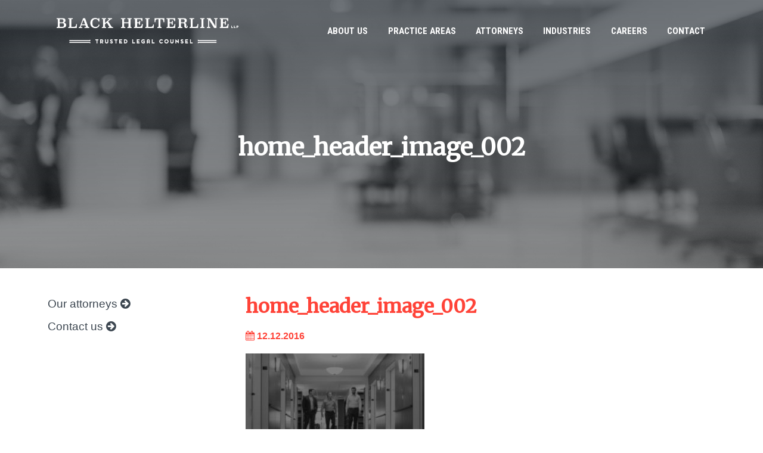

--- FILE ---
content_type: text/html; charset=UTF-8
request_url: https://www.bhlaw.com/home/attachment/home_header_image_002/
body_size: 12453
content:
<!doctype html>

<!--[if lt IE 7]><html lang="en" class="no-js lt-ie9 lt-ie8 lt-ie7"><![endif]-->
<!--[if (IE 7)&!(IEMobile)]><html lang="en" class="no-js lt-ie9 lt-ie8"><![endif]-->
<!--[if (IE 8)&!(IEMobile)]><html lang="en" class="no-js lt-ie9"><![endif]-->
<!--[if gt IE 8]><!--> <html lang="en" class="no-js"><!--<![endif]-->

	<head>
		<meta charset="utf-8">

				<meta http-equiv="X-UA-Compatible" content="IE=edge">

		<title>home_header_image_002 | Black Helterline LLP</title>

				<meta name="HandheldFriendly" content="True">
		<meta name="MobileOptimized" content="320">
		<meta name="viewport" content="width=device-width, initial-scale=1"/>

				<link rel="apple-touch-icon" href="https://www.bhlaw.com/wp-content/themes/blackhelterline/library/images/apple-touch-icon.png">
		<link rel="icon" href="https://www.bhlaw.com/wp-content/themes/blackhelterline/favicon.png">
		<!-- //Googlefonts -->	
		<link href="https://fonts.googleapis.com/css?family=Play:400,700|Roboto+Condensed:400,400i,700,700i|Roboto:400,400i,700,700i" rel="stylesheet">	
		<link href="https://fonts.googleapis.com/css?family=Merriweather&display=swap" rel="stylesheet">
		<!-- //Font Awesome -->
		<link href="//netdna.bootstrapcdn.com/font-awesome/4.0.3/css/font-awesome.css" rel="stylesheet">	
		<!-- 		Add OwlCarousel CSS -->
<!-- 		<link rel="stylesheet" media="all" href="https://www.bhlaw.com/wp-content/themes/blackhelterline/library/css/owl.carousel.css" /> -->
		<!--[if IE]>
			<link rel="shortcut icon" href="https://www.bhlaw.com/wp-content/themes/blackhelterline/favicon.ico">
		<![endif]-->
				<meta name="msapplication-TileColor" content="#f01d4f">
		<meta name="msapplication-TileImage" content="https://www.bhlaw.com/wp-content/themes/blackhelterline/library/images/win8-tile-icon.png">
            <meta name="theme-color" content="#121212">

		<link rel="pingback" href="https://www.bhlaw.com/xmlrpc.php">

				<meta name='robots' content='index, follow, max-image-preview:large, max-snippet:-1, max-video-preview:-1' />

	<!-- This site is optimized with the Yoast SEO plugin v26.6 - https://yoast.com/wordpress/plugins/seo/ -->
	<link rel="canonical" href="https://www.bhlaw.com/home/attachment/home_header_image_002/" />
	<meta property="og:locale" content="en_US" />
	<meta property="og:type" content="article" />
	<meta property="og:title" content="home_header_image_002 | Black Helterline LLP" />
	<meta property="og:url" content="https://www.bhlaw.com/home/attachment/home_header_image_002/" />
	<meta property="og:site_name" content="Black Helterline LLP" />
	<meta property="og:image" content="https://www.bhlaw.com/home/attachment/home_header_image_002" />
	<meta property="og:image:width" content="1280" />
	<meta property="og:image:height" content="800" />
	<meta property="og:image:type" content="image/jpeg" />
	<meta name="twitter:card" content="summary_large_image" />
	<script type="application/ld+json" class="yoast-schema-graph">{"@context":"https://schema.org","@graph":[{"@type":"WebPage","@id":"https://www.bhlaw.com/home/attachment/home_header_image_002/","url":"https://www.bhlaw.com/home/attachment/home_header_image_002/","name":"home_header_image_002 | Black Helterline LLP","isPartOf":{"@id":"https://www.bhlaw.com/#website"},"primaryImageOfPage":{"@id":"https://www.bhlaw.com/home/attachment/home_header_image_002/#primaryimage"},"image":{"@id":"https://www.bhlaw.com/home/attachment/home_header_image_002/#primaryimage"},"thumbnailUrl":"https://www.bhlaw.com/wp-content/uploads/2016/01/home_header_image_002.jpg","datePublished":"2016-12-12T19:45:27+00:00","breadcrumb":{"@id":"https://www.bhlaw.com/home/attachment/home_header_image_002/#breadcrumb"},"inLanguage":"en","potentialAction":[{"@type":"ReadAction","target":["https://www.bhlaw.com/home/attachment/home_header_image_002/"]}]},{"@type":"ImageObject","inLanguage":"en","@id":"https://www.bhlaw.com/home/attachment/home_header_image_002/#primaryimage","url":"https://www.bhlaw.com/wp-content/uploads/2016/01/home_header_image_002.jpg","contentUrl":"https://www.bhlaw.com/wp-content/uploads/2016/01/home_header_image_002.jpg","width":1280,"height":800},{"@type":"BreadcrumbList","@id":"https://www.bhlaw.com/home/attachment/home_header_image_002/#breadcrumb","itemListElement":[{"@type":"ListItem","position":1,"name":"Home","item":"https://www.bhlaw.com/"},{"@type":"ListItem","position":2,"name":"Home","item":"https://www.bhlaw.com/"},{"@type":"ListItem","position":3,"name":"home_header_image_002"}]},{"@type":"WebSite","@id":"https://www.bhlaw.com/#website","url":"https://www.bhlaw.com/","name":"Black Helterline LLP","description":"Black Helterline LLP","potentialAction":[{"@type":"SearchAction","target":{"@type":"EntryPoint","urlTemplate":"https://www.bhlaw.com/?s={search_term_string}"},"query-input":{"@type":"PropertyValueSpecification","valueRequired":true,"valueName":"search_term_string"}}],"inLanguage":"en"}]}</script>
	<!-- / Yoast SEO plugin. -->


<link rel='dns-prefetch' href='//fonts.googleapis.com' />
<link rel='dns-prefetch' href='//maxcdn.bootstrapcdn.com' />
<link rel="alternate" type="application/rss+xml" title="Black Helterline LLP &raquo; Feed" href="https://www.bhlaw.com/feed/" />
<link rel="alternate" type="application/rss+xml" title="Black Helterline LLP &raquo; Comments Feed" href="https://www.bhlaw.com/comments/feed/" />
<link rel="alternate" title="oEmbed (JSON)" type="application/json+oembed" href="https://www.bhlaw.com/wp-json/oembed/1.0/embed?url=https%3A%2F%2Fwww.bhlaw.com%2Fhome%2Fattachment%2Fhome_header_image_002%2F" />
<link rel="alternate" title="oEmbed (XML)" type="text/xml+oembed" href="https://www.bhlaw.com/wp-json/oembed/1.0/embed?url=https%3A%2F%2Fwww.bhlaw.com%2Fhome%2Fattachment%2Fhome_header_image_002%2F&#038;format=xml" />
<style id='wp-img-auto-sizes-contain-inline-css' type='text/css'>
img:is([sizes=auto i],[sizes^="auto," i]){contain-intrinsic-size:3000px 1500px}
/*# sourceURL=wp-img-auto-sizes-contain-inline-css */
</style>
<style id='wp-emoji-styles-inline-css' type='text/css'>

	img.wp-smiley, img.emoji {
		display: inline !important;
		border: none !important;
		box-shadow: none !important;
		height: 1em !important;
		width: 1em !important;
		margin: 0 0.07em !important;
		vertical-align: -0.1em !important;
		background: none !important;
		padding: 0 !important;
	}
/*# sourceURL=wp-emoji-styles-inline-css */
</style>
<style id='wp-block-library-inline-css' type='text/css'>
:root{--wp-block-synced-color:#7a00df;--wp-block-synced-color--rgb:122,0,223;--wp-bound-block-color:var(--wp-block-synced-color);--wp-editor-canvas-background:#ddd;--wp-admin-theme-color:#007cba;--wp-admin-theme-color--rgb:0,124,186;--wp-admin-theme-color-darker-10:#006ba1;--wp-admin-theme-color-darker-10--rgb:0,107,160.5;--wp-admin-theme-color-darker-20:#005a87;--wp-admin-theme-color-darker-20--rgb:0,90,135;--wp-admin-border-width-focus:2px}@media (min-resolution:192dpi){:root{--wp-admin-border-width-focus:1.5px}}.wp-element-button{cursor:pointer}:root .has-very-light-gray-background-color{background-color:#eee}:root .has-very-dark-gray-background-color{background-color:#313131}:root .has-very-light-gray-color{color:#eee}:root .has-very-dark-gray-color{color:#313131}:root .has-vivid-green-cyan-to-vivid-cyan-blue-gradient-background{background:linear-gradient(135deg,#00d084,#0693e3)}:root .has-purple-crush-gradient-background{background:linear-gradient(135deg,#34e2e4,#4721fb 50%,#ab1dfe)}:root .has-hazy-dawn-gradient-background{background:linear-gradient(135deg,#faaca8,#dad0ec)}:root .has-subdued-olive-gradient-background{background:linear-gradient(135deg,#fafae1,#67a671)}:root .has-atomic-cream-gradient-background{background:linear-gradient(135deg,#fdd79a,#004a59)}:root .has-nightshade-gradient-background{background:linear-gradient(135deg,#330968,#31cdcf)}:root .has-midnight-gradient-background{background:linear-gradient(135deg,#020381,#2874fc)}:root{--wp--preset--font-size--normal:16px;--wp--preset--font-size--huge:42px}.has-regular-font-size{font-size:1em}.has-larger-font-size{font-size:2.625em}.has-normal-font-size{font-size:var(--wp--preset--font-size--normal)}.has-huge-font-size{font-size:var(--wp--preset--font-size--huge)}.has-text-align-center{text-align:center}.has-text-align-left{text-align:left}.has-text-align-right{text-align:right}.has-fit-text{white-space:nowrap!important}#end-resizable-editor-section{display:none}.aligncenter{clear:both}.items-justified-left{justify-content:flex-start}.items-justified-center{justify-content:center}.items-justified-right{justify-content:flex-end}.items-justified-space-between{justify-content:space-between}.screen-reader-text{border:0;clip-path:inset(50%);height:1px;margin:-1px;overflow:hidden;padding:0;position:absolute;width:1px;word-wrap:normal!important}.screen-reader-text:focus{background-color:#ddd;clip-path:none;color:#444;display:block;font-size:1em;height:auto;left:5px;line-height:normal;padding:15px 23px 14px;text-decoration:none;top:5px;width:auto;z-index:100000}html :where(.has-border-color){border-style:solid}html :where([style*=border-top-color]){border-top-style:solid}html :where([style*=border-right-color]){border-right-style:solid}html :where([style*=border-bottom-color]){border-bottom-style:solid}html :where([style*=border-left-color]){border-left-style:solid}html :where([style*=border-width]){border-style:solid}html :where([style*=border-top-width]){border-top-style:solid}html :where([style*=border-right-width]){border-right-style:solid}html :where([style*=border-bottom-width]){border-bottom-style:solid}html :where([style*=border-left-width]){border-left-style:solid}html :where(img[class*=wp-image-]){height:auto;max-width:100%}:where(figure){margin:0 0 1em}html :where(.is-position-sticky){--wp-admin--admin-bar--position-offset:var(--wp-admin--admin-bar--height,0px)}@media screen and (max-width:600px){html :where(.is-position-sticky){--wp-admin--admin-bar--position-offset:0px}}

/*# sourceURL=wp-block-library-inline-css */
</style><style id='global-styles-inline-css' type='text/css'>
:root{--wp--preset--aspect-ratio--square: 1;--wp--preset--aspect-ratio--4-3: 4/3;--wp--preset--aspect-ratio--3-4: 3/4;--wp--preset--aspect-ratio--3-2: 3/2;--wp--preset--aspect-ratio--2-3: 2/3;--wp--preset--aspect-ratio--16-9: 16/9;--wp--preset--aspect-ratio--9-16: 9/16;--wp--preset--color--black: #000000;--wp--preset--color--cyan-bluish-gray: #abb8c3;--wp--preset--color--white: #ffffff;--wp--preset--color--pale-pink: #f78da7;--wp--preset--color--vivid-red: #cf2e2e;--wp--preset--color--luminous-vivid-orange: #ff6900;--wp--preset--color--luminous-vivid-amber: #fcb900;--wp--preset--color--light-green-cyan: #7bdcb5;--wp--preset--color--vivid-green-cyan: #00d084;--wp--preset--color--pale-cyan-blue: #8ed1fc;--wp--preset--color--vivid-cyan-blue: #0693e3;--wp--preset--color--vivid-purple: #9b51e0;--wp--preset--gradient--vivid-cyan-blue-to-vivid-purple: linear-gradient(135deg,rgb(6,147,227) 0%,rgb(155,81,224) 100%);--wp--preset--gradient--light-green-cyan-to-vivid-green-cyan: linear-gradient(135deg,rgb(122,220,180) 0%,rgb(0,208,130) 100%);--wp--preset--gradient--luminous-vivid-amber-to-luminous-vivid-orange: linear-gradient(135deg,rgb(252,185,0) 0%,rgb(255,105,0) 100%);--wp--preset--gradient--luminous-vivid-orange-to-vivid-red: linear-gradient(135deg,rgb(255,105,0) 0%,rgb(207,46,46) 100%);--wp--preset--gradient--very-light-gray-to-cyan-bluish-gray: linear-gradient(135deg,rgb(238,238,238) 0%,rgb(169,184,195) 100%);--wp--preset--gradient--cool-to-warm-spectrum: linear-gradient(135deg,rgb(74,234,220) 0%,rgb(151,120,209) 20%,rgb(207,42,186) 40%,rgb(238,44,130) 60%,rgb(251,105,98) 80%,rgb(254,248,76) 100%);--wp--preset--gradient--blush-light-purple: linear-gradient(135deg,rgb(255,206,236) 0%,rgb(152,150,240) 100%);--wp--preset--gradient--blush-bordeaux: linear-gradient(135deg,rgb(254,205,165) 0%,rgb(254,45,45) 50%,rgb(107,0,62) 100%);--wp--preset--gradient--luminous-dusk: linear-gradient(135deg,rgb(255,203,112) 0%,rgb(199,81,192) 50%,rgb(65,88,208) 100%);--wp--preset--gradient--pale-ocean: linear-gradient(135deg,rgb(255,245,203) 0%,rgb(182,227,212) 50%,rgb(51,167,181) 100%);--wp--preset--gradient--electric-grass: linear-gradient(135deg,rgb(202,248,128) 0%,rgb(113,206,126) 100%);--wp--preset--gradient--midnight: linear-gradient(135deg,rgb(2,3,129) 0%,rgb(40,116,252) 100%);--wp--preset--font-size--small: 13px;--wp--preset--font-size--medium: 20px;--wp--preset--font-size--large: 36px;--wp--preset--font-size--x-large: 42px;--wp--preset--spacing--20: 0.44rem;--wp--preset--spacing--30: 0.67rem;--wp--preset--spacing--40: 1rem;--wp--preset--spacing--50: 1.5rem;--wp--preset--spacing--60: 2.25rem;--wp--preset--spacing--70: 3.38rem;--wp--preset--spacing--80: 5.06rem;--wp--preset--shadow--natural: 6px 6px 9px rgba(0, 0, 0, 0.2);--wp--preset--shadow--deep: 12px 12px 50px rgba(0, 0, 0, 0.4);--wp--preset--shadow--sharp: 6px 6px 0px rgba(0, 0, 0, 0.2);--wp--preset--shadow--outlined: 6px 6px 0px -3px rgb(255, 255, 255), 6px 6px rgb(0, 0, 0);--wp--preset--shadow--crisp: 6px 6px 0px rgb(0, 0, 0);}:where(.is-layout-flex){gap: 0.5em;}:where(.is-layout-grid){gap: 0.5em;}body .is-layout-flex{display: flex;}.is-layout-flex{flex-wrap: wrap;align-items: center;}.is-layout-flex > :is(*, div){margin: 0;}body .is-layout-grid{display: grid;}.is-layout-grid > :is(*, div){margin: 0;}:where(.wp-block-columns.is-layout-flex){gap: 2em;}:where(.wp-block-columns.is-layout-grid){gap: 2em;}:where(.wp-block-post-template.is-layout-flex){gap: 1.25em;}:where(.wp-block-post-template.is-layout-grid){gap: 1.25em;}.has-black-color{color: var(--wp--preset--color--black) !important;}.has-cyan-bluish-gray-color{color: var(--wp--preset--color--cyan-bluish-gray) !important;}.has-white-color{color: var(--wp--preset--color--white) !important;}.has-pale-pink-color{color: var(--wp--preset--color--pale-pink) !important;}.has-vivid-red-color{color: var(--wp--preset--color--vivid-red) !important;}.has-luminous-vivid-orange-color{color: var(--wp--preset--color--luminous-vivid-orange) !important;}.has-luminous-vivid-amber-color{color: var(--wp--preset--color--luminous-vivid-amber) !important;}.has-light-green-cyan-color{color: var(--wp--preset--color--light-green-cyan) !important;}.has-vivid-green-cyan-color{color: var(--wp--preset--color--vivid-green-cyan) !important;}.has-pale-cyan-blue-color{color: var(--wp--preset--color--pale-cyan-blue) !important;}.has-vivid-cyan-blue-color{color: var(--wp--preset--color--vivid-cyan-blue) !important;}.has-vivid-purple-color{color: var(--wp--preset--color--vivid-purple) !important;}.has-black-background-color{background-color: var(--wp--preset--color--black) !important;}.has-cyan-bluish-gray-background-color{background-color: var(--wp--preset--color--cyan-bluish-gray) !important;}.has-white-background-color{background-color: var(--wp--preset--color--white) !important;}.has-pale-pink-background-color{background-color: var(--wp--preset--color--pale-pink) !important;}.has-vivid-red-background-color{background-color: var(--wp--preset--color--vivid-red) !important;}.has-luminous-vivid-orange-background-color{background-color: var(--wp--preset--color--luminous-vivid-orange) !important;}.has-luminous-vivid-amber-background-color{background-color: var(--wp--preset--color--luminous-vivid-amber) !important;}.has-light-green-cyan-background-color{background-color: var(--wp--preset--color--light-green-cyan) !important;}.has-vivid-green-cyan-background-color{background-color: var(--wp--preset--color--vivid-green-cyan) !important;}.has-pale-cyan-blue-background-color{background-color: var(--wp--preset--color--pale-cyan-blue) !important;}.has-vivid-cyan-blue-background-color{background-color: var(--wp--preset--color--vivid-cyan-blue) !important;}.has-vivid-purple-background-color{background-color: var(--wp--preset--color--vivid-purple) !important;}.has-black-border-color{border-color: var(--wp--preset--color--black) !important;}.has-cyan-bluish-gray-border-color{border-color: var(--wp--preset--color--cyan-bluish-gray) !important;}.has-white-border-color{border-color: var(--wp--preset--color--white) !important;}.has-pale-pink-border-color{border-color: var(--wp--preset--color--pale-pink) !important;}.has-vivid-red-border-color{border-color: var(--wp--preset--color--vivid-red) !important;}.has-luminous-vivid-orange-border-color{border-color: var(--wp--preset--color--luminous-vivid-orange) !important;}.has-luminous-vivid-amber-border-color{border-color: var(--wp--preset--color--luminous-vivid-amber) !important;}.has-light-green-cyan-border-color{border-color: var(--wp--preset--color--light-green-cyan) !important;}.has-vivid-green-cyan-border-color{border-color: var(--wp--preset--color--vivid-green-cyan) !important;}.has-pale-cyan-blue-border-color{border-color: var(--wp--preset--color--pale-cyan-blue) !important;}.has-vivid-cyan-blue-border-color{border-color: var(--wp--preset--color--vivid-cyan-blue) !important;}.has-vivid-purple-border-color{border-color: var(--wp--preset--color--vivid-purple) !important;}.has-vivid-cyan-blue-to-vivid-purple-gradient-background{background: var(--wp--preset--gradient--vivid-cyan-blue-to-vivid-purple) !important;}.has-light-green-cyan-to-vivid-green-cyan-gradient-background{background: var(--wp--preset--gradient--light-green-cyan-to-vivid-green-cyan) !important;}.has-luminous-vivid-amber-to-luminous-vivid-orange-gradient-background{background: var(--wp--preset--gradient--luminous-vivid-amber-to-luminous-vivid-orange) !important;}.has-luminous-vivid-orange-to-vivid-red-gradient-background{background: var(--wp--preset--gradient--luminous-vivid-orange-to-vivid-red) !important;}.has-very-light-gray-to-cyan-bluish-gray-gradient-background{background: var(--wp--preset--gradient--very-light-gray-to-cyan-bluish-gray) !important;}.has-cool-to-warm-spectrum-gradient-background{background: var(--wp--preset--gradient--cool-to-warm-spectrum) !important;}.has-blush-light-purple-gradient-background{background: var(--wp--preset--gradient--blush-light-purple) !important;}.has-blush-bordeaux-gradient-background{background: var(--wp--preset--gradient--blush-bordeaux) !important;}.has-luminous-dusk-gradient-background{background: var(--wp--preset--gradient--luminous-dusk) !important;}.has-pale-ocean-gradient-background{background: var(--wp--preset--gradient--pale-ocean) !important;}.has-electric-grass-gradient-background{background: var(--wp--preset--gradient--electric-grass) !important;}.has-midnight-gradient-background{background: var(--wp--preset--gradient--midnight) !important;}.has-small-font-size{font-size: var(--wp--preset--font-size--small) !important;}.has-medium-font-size{font-size: var(--wp--preset--font-size--medium) !important;}.has-large-font-size{font-size: var(--wp--preset--font-size--large) !important;}.has-x-large-font-size{font-size: var(--wp--preset--font-size--x-large) !important;}
/*# sourceURL=global-styles-inline-css */
</style>

<style id='classic-theme-styles-inline-css' type='text/css'>
/*! This file is auto-generated */
.wp-block-button__link{color:#fff;background-color:#32373c;border-radius:9999px;box-shadow:none;text-decoration:none;padding:calc(.667em + 2px) calc(1.333em + 2px);font-size:1.125em}.wp-block-file__button{background:#32373c;color:#fff;text-decoration:none}
/*# sourceURL=/wp-includes/css/classic-themes.min.css */
</style>
<style id='responsive-menu-inline-css' type='text/css'>
#rmp_menu_trigger-1489{width: 55px;height: 55px;position: fixed;top: 25px;border-radius: 5px;display: none;text-decoration: none;right: 5%;background: transparent;transition: transform 0.5s, background-color 0.5s}#rmp_menu_trigger-1489 .rmp-trigger-box{width: 30px;color: #fff}#rmp_menu_trigger-1489 .rmp-trigger-icon-active, #rmp_menu_trigger-1489 .rmp-trigger-text-open{display: none}#rmp_menu_trigger-1489.is-active .rmp-trigger-icon-active, #rmp_menu_trigger-1489.is-active .rmp-trigger-text-open{display: inline}#rmp_menu_trigger-1489.is-active .rmp-trigger-icon-inactive, #rmp_menu_trigger-1489.is-active .rmp-trigger-text{display: none}#rmp_menu_trigger-1489 .rmp-trigger-label{color: #fff;pointer-events: none;line-height: 13px;font-family: inherit;font-size: 13px;display: inline;text-transform: inherit}#rmp_menu_trigger-1489 .rmp-trigger-label.rmp-trigger-label-top{display: block;margin-bottom: 12px}#rmp_menu_trigger-1489 .rmp-trigger-label.rmp-trigger-label-bottom{display: block;margin-top: 12px}#rmp_menu_trigger-1489 .responsive-menu-pro-inner{display: block}#rmp_menu_trigger-1489 .rmp-trigger-icon-inactive .rmp-font-icon{color: #c3342f}#rmp_menu_trigger-1489 .responsive-menu-pro-inner, #rmp_menu_trigger-1489 .responsive-menu-pro-inner::before, #rmp_menu_trigger-1489 .responsive-menu-pro-inner::after{width: 30px;height: 4px;background-color: #c3342f;border-radius: 4px;position: absolute}#rmp_menu_trigger-1489 .rmp-trigger-icon-active .rmp-font-icon{color: #c3342f}#rmp_menu_trigger-1489.is-active .responsive-menu-pro-inner, #rmp_menu_trigger-1489.is-active .responsive-menu-pro-inner::before, #rmp_menu_trigger-1489.is-active .responsive-menu-pro-inner::after{background-color: #c3342f}#rmp_menu_trigger-1489:hover .rmp-trigger-icon-inactive .rmp-font-icon{color: #c3342f}#rmp_menu_trigger-1489:not(.is-active):hover .responsive-menu-pro-inner, #rmp_menu_trigger-1489:not(.is-active):hover .responsive-menu-pro-inner::before, #rmp_menu_trigger-1489:not(.is-active):hover .responsive-menu-pro-inner::after{background-color: #c3342f}#rmp_menu_trigger-1489 .responsive-menu-pro-inner::before{top: 10px}#rmp_menu_trigger-1489 .responsive-menu-pro-inner::after{bottom: 10px}#rmp_menu_trigger-1489.is-active .responsive-menu-pro-inner::after{bottom: 0}@media screen and (max-width: 767px){#rmp_menu_trigger-1489{display: block}#rmp-container-1489{position: fixed;top: 0;margin: 0;transition: transform 0.5s;overflow: auto;display: block;width: 100%;background-color: #8f8e8e;background-image: url("");height: 100%;left: 0;padding-top: 0px;padding-left: 0px;padding-bottom: 0px;padding-right: 0px}#rmp-menu-wrap-1489{padding-top: 0px;padding-left: 0px;padding-bottom: 0px;padding-right: 0px;background-color: #8f8e8e}#rmp-menu-wrap-1489 .rmp-menu, #rmp-menu-wrap-1489 .rmp-submenu{width: 100%;box-sizing: border-box;margin: 0;padding: 0}#rmp-menu-wrap-1489 .rmp-submenu-depth-1 .rmp-menu-item-link{padding-left: 10%}#rmp-menu-wrap-1489 .rmp-submenu-depth-2 .rmp-menu-item-link{padding-left: 15%}#rmp-menu-wrap-1489 .rmp-submenu-depth-3 .rmp-menu-item-link{padding-left: 20%}#rmp-menu-wrap-1489 .rmp-submenu-depth-4 .rmp-menu-item-link{padding-left: 25%}#rmp-menu-wrap-1489 .rmp-submenu.rmp-submenu-open{display: block}#rmp-menu-wrap-1489 .rmp-menu-item{width: 100%;list-style: none;margin: 0}#rmp-menu-wrap-1489 .rmp-menu-item-link{height: 44px;line-height: 44px;font-size: 16px;border-bottom: 1px solid #ffffff;font-family: inherit;color: #FFFFFF;text-align: left;background-color: #8f8e8e;font-weight: normal;letter-spacing: 0px;display: block;box-sizing: border-box;width: 100%;text-decoration: none;position: relative;overflow: hidden;transition: background-color 0.5s, border-color 0.5s, 0.5s;padding: 0 5%;padding-right: 54px}#rmp-menu-wrap-1489 .rmp-menu-item-link:after, #rmp-menu-wrap-1489 .rmp-menu-item-link:before{display: none}#rmp-menu-wrap-1489 .rmp-menu-item-link:hover, #rmp-menu-wrap-1489 .rmp-menu-item-link:focus{color: #FFFFFF;border-color: #ffffff;background-color: #c3342f}#rmp-menu-wrap-1489 .rmp-menu-item-link:focus{outline: none;border-color: unset;box-shadow: unset}#rmp-menu-wrap-1489 .rmp-menu-item-link .rmp-font-icon{height: 44px;line-height: 44px;margin-right: 10px;font-size: 16px}#rmp-menu-wrap-1489 .rmp-menu-current-item .rmp-menu-item-link{color: #FFFFFF;border-color: #212121;background-color: #c3342f}#rmp-menu-wrap-1489 .rmp-menu-current-item .rmp-menu-item-link:hover, #rmp-menu-wrap-1489 .rmp-menu-current-item .rmp-menu-item-link:focus{color: #FFFFFF;border-color: #3f3f3f;background-color: #898989}#rmp-menu-wrap-1489 .rmp-menu-subarrow{position: absolute;top: 0;bottom: 0;text-align: center;overflow: hidden;background-size: cover;overflow: hidden;right: 0;border-left-style: solid;border-left-color: #ffffff;border-left-width: 1px;height: 44px;width: 44px;color: #FFFFFF;background-color: #8f8e8e}#rmp-menu-wrap-1489 .rmp-menu-subarrow svg{fill: #FFFFFF}#rmp-menu-wrap-1489 .rmp-menu-subarrow:hover{color: #FFFFFF;border-color: #ffffff;background-color: #c3342f}#rmp-menu-wrap-1489 .rmp-menu-subarrow:hover svg{fill: #FFFFFF}#rmp-menu-wrap-1489 .rmp-menu-subarrow .rmp-font-icon{margin-right: unset}#rmp-menu-wrap-1489 .rmp-menu-subarrow *{vertical-align: middle;line-height: 44px}#rmp-menu-wrap-1489 .rmp-menu-subarrow-active{display: block;background-size: cover;color: #fff;border-color: #212121;background-color: #212121}#rmp-menu-wrap-1489 .rmp-menu-subarrow-active svg{fill: #fff}#rmp-menu-wrap-1489 .rmp-menu-subarrow-active:hover{color: #fff;border-color: #3f3f3f;background-color: #3f3f3f}#rmp-menu-wrap-1489 .rmp-menu-subarrow-active:hover svg{fill: #fff}#rmp-menu-wrap-1489 .rmp-submenu{display: none}#rmp-menu-wrap-1489 .rmp-submenu .rmp-menu-item-link{height: 44px;line-height: 44px;letter-spacing: 0px;font-size: 16px;border-bottom: 1px solid #ffffff;font-family: inherit;font-weight: normal;color: #FFFFFF;text-align: left;background-color: #8f8e8e}#rmp-menu-wrap-1489 .rmp-submenu .rmp-menu-item-link:hover, #rmp-menu-wrap-1489 .rmp-submenu .rmp-menu-item-link:focus{color: #FFFFFF;border-color: #ffffff;background-color: #c3342f}#rmp-menu-wrap-1489 .rmp-submenu .rmp-menu-current-item .rmp-menu-item-link{color: #FFFFFF;border-color: #212121;background-color: #c3342f}#rmp-menu-wrap-1489 .rmp-submenu .rmp-menu-current-item .rmp-menu-item-link:hover, #rmp-menu-wrap-1489 .rmp-submenu .rmp-menu-current-item .rmp-menu-item-link:focus{color: #FFFFFF;border-color: #3f3f3f;background-color: #898989}#rmp-menu-wrap-1489 .rmp-submenu .rmp-menu-subarrow{right: 0;border-right: unset;border-left-style: solid;border-left-color: #ffffff;border-left-width: 1px;height: 44px;line-height: 44px;width: 44px;color: #FFFFFF;background-color: #8f8e8e}#rmp-menu-wrap-1489 .rmp-submenu .rmp-menu-subarrow:hover{color: #FFFFFF;border-color: #ffffff;background-color: #c3342f}#rmp-menu-wrap-1489 .rmp-submenu .rmp-menu-subarrow-active{color: #fff;border-color: #212121;background-color: #212121}#rmp-menu-wrap-1489 .rmp-submenu .rmp-menu-subarrow-active:hover{color: #fff;border-color: #3f3f3f;background-color: #3f3f3f}#rmp-menu-wrap-1489 .rmp-menu-item-description{margin: 0;padding: 5px 5%;opacity: 0.8;color: #FFFFFF}#rmp-search-box-1489{display: block;padding-top: 0px;padding-left: 5%;padding-bottom: 0px;padding-right: 5%}#rmp-search-box-1489 .rmp-search-form{margin: 0}#rmp-search-box-1489 .rmp-search-box{background: #fff;border: 1px solid #dadada;color: #333;width: 100%;padding: 0 5%;border-radius: 30px;height: 45px;-webkit-appearance: none}#rmp-search-box-1489 .rmp-search-box::placeholder{color: #C7C7CD}#rmp-search-box-1489 .rmp-search-box:focus{background-color: #fff;outline: 2px solid #dadada;color: #333}#rmp-menu-title-1489{background-color: #43494C;color: #FFFFFF;text-align: left;font-size: 14px;padding-top: 10%;padding-left: 5%;padding-bottom: 0%;padding-right: 5%;font-weight: 400;transition: background-color 0.5s, border-color 0.5s, color 0.5s}#rmp-menu-title-1489:hover{background-color: #43494C;color: #FFFFFF}#rmp-menu-title-1489 > .rmp-menu-title-link{color: #FFFFFF;width: 100%;background-color: unset;text-decoration: none}#rmp-menu-title-1489 > .rmp-menu-title-link:hover{color: #FFFFFF}#rmp-menu-title-1489 .rmp-font-icon{font-size: 14px}#rmp-menu-additional-content-1489{padding-top: 0px;padding-left: 5%;padding-bottom: 0px;padding-right: 5%;color: #fff;text-align: center;font-size: 16px}}.rmp-container{display: none;visibility: visible;padding: 0px 0px 0px 0px;z-index: 99998;transition: all 0.3s}.rmp-container.rmp-fade-top, .rmp-container.rmp-fade-left, .rmp-container.rmp-fade-right, .rmp-container.rmp-fade-bottom{display: none}.rmp-container.rmp-slide-left, .rmp-container.rmp-push-left{transform: translateX(-100%);-ms-transform: translateX(-100%);-webkit-transform: translateX(-100%);-moz-transform: translateX(-100%)}.rmp-container.rmp-slide-left.rmp-menu-open, .rmp-container.rmp-push-left.rmp-menu-open{transform: translateX(0);-ms-transform: translateX(0);-webkit-transform: translateX(0);-moz-transform: translateX(0)}.rmp-container.rmp-slide-right, .rmp-container.rmp-push-right{transform: translateX(100%);-ms-transform: translateX(100%);-webkit-transform: translateX(100%);-moz-transform: translateX(100%)}.rmp-container.rmp-slide-right.rmp-menu-open, .rmp-container.rmp-push-right.rmp-menu-open{transform: translateX(0);-ms-transform: translateX(0);-webkit-transform: translateX(0);-moz-transform: translateX(0)}.rmp-container.rmp-slide-top, .rmp-container.rmp-push-top{transform: translateY(-100%);-ms-transform: translateY(-100%);-webkit-transform: translateY(-100%);-moz-transform: translateY(-100%)}.rmp-container.rmp-slide-top.rmp-menu-open, .rmp-container.rmp-push-top.rmp-menu-open{transform: translateY(0);-ms-transform: translateY(0);-webkit-transform: translateY(0);-moz-transform: translateY(0)}.rmp-container.rmp-slide-bottom, .rmp-container.rmp-push-bottom{transform: translateY(100%);-ms-transform: translateY(100%);-webkit-transform: translateY(100%);-moz-transform: translateY(100%)}.rmp-container.rmp-slide-bottom.rmp-menu-open, .rmp-container.rmp-push-bottom.rmp-menu-open{transform: translateX(0);-ms-transform: translateX(0);-webkit-transform: translateX(0);-moz-transform: translateX(0)}.rmp-container::-webkit-scrollbar{width: 0px}.rmp-container ::-webkit-scrollbar-track{box-shadow: inset 0 0 5px transparent}.rmp-container ::-webkit-scrollbar-thumb{background: transparent}.rmp-container ::-webkit-scrollbar-thumb:hover{background: transparent}.rmp-container .rmp-menu-wrap .rmp-menu{transition: none;border-radius: 0;box-shadow: none;background: none;border: 0;bottom: auto;box-sizing: border-box;clip: auto;color: #666;display: block;float: none;font-family: inherit;font-size: 14px;height: auto;left: auto;line-height: 1.7;list-style-type: none;margin: 0;min-height: auto;max-height: none;opacity: 1;outline: none;overflow: visible;padding: 0;position: relative;pointer-events: auto;right: auto;text-align: left;text-decoration: none;text-indent: 0;text-transform: none;transform: none;top: auto;visibility: inherit;width: auto;word-wrap: break-word;white-space: normal}.rmp-container .rmp-menu-additional-content{display: block;word-break: break-word}.rmp-container .rmp-menu-title{display: flex;flex-direction: column}.rmp-container .rmp-menu-title .rmp-menu-title-image{max-width: 100%;margin-bottom: 15px;display: block;margin: auto;margin-bottom: 15px}button.rmp_menu_trigger{z-index: 999999;overflow: hidden;outline: none;border: 0;display: none;margin: 0;transition: transform 0.5s, background-color 0.5s;padding: 0}button.rmp_menu_trigger .responsive-menu-pro-inner::before, button.rmp_menu_trigger .responsive-menu-pro-inner::after{content: "";display: block}button.rmp_menu_trigger .responsive-menu-pro-inner::before{top: 10px}button.rmp_menu_trigger .responsive-menu-pro-inner::after{bottom: 10px}button.rmp_menu_trigger .rmp-trigger-box{width: 40px;display: inline-block;position: relative;pointer-events: none;vertical-align: super}.admin-bar .rmp-container, .admin-bar .rmp_menu_trigger{margin-top: 32px !important}@media screen and (max-width: 782px){.admin-bar .rmp-container, .admin-bar .rmp_menu_trigger{margin-top: 46px !important}}.rmp-menu-trigger-boring .responsive-menu-pro-inner{transition-property: none}.rmp-menu-trigger-boring .responsive-menu-pro-inner::after, .rmp-menu-trigger-boring .responsive-menu-pro-inner::before{transition-property: none}.rmp-menu-trigger-boring.is-active .responsive-menu-pro-inner{transform: rotate(45deg)}.rmp-menu-trigger-boring.is-active .responsive-menu-pro-inner:before{top: 0;opacity: 0}.rmp-menu-trigger-boring.is-active .responsive-menu-pro-inner:after{bottom: 0;transform: rotate(-90deg)}
/*# sourceURL=responsive-menu-inline-css */
</style>
<link rel='stylesheet' id='dashicons-css' href='https://www.bhlaw.com/wp-includes/css/dashicons.min.css' type='text/css' media='all' />
<link rel='stylesheet' id='googleFonts-css' href='http://fonts.googleapis.com/css?family=PT+Sans%3A400%2C400italic%2C700%7CPT+Sans+Caption%7CPT+Sans+Narrow%3A400%2C700%7CCantarell%3A400%2C700' type='text/css' media='all' />
<link rel='stylesheet' id='fontAwesome-css' href='https://maxcdn.bootstrapcdn.com/font-awesome/4.5.0/css/font-awesome.min.css' type='text/css' media='all' />
<link rel='stylesheet' id='bones-stylesheet-css' href='https://www.bhlaw.com/wp-content/themes/blackhelterline/library/css/style.css' type='text/css' media='all' />
<script type="text/javascript" src="https://www.bhlaw.com/wp-includes/js/jquery/jquery.min.js" id="jquery-core-js"></script>
<script type="text/javascript" src="https://www.bhlaw.com/wp-includes/js/jquery/jquery-migrate.min.js" id="jquery-migrate-js"></script>
<script type="text/javascript" src="https://www.bhlaw.com/wp-content/themes/blackhelterline/library/js/libs/modernizr.custom.min.js" id="bones-modernizr-js"></script>
<link rel="https://api.w.org/" href="https://www.bhlaw.com/wp-json/" /><link rel="alternate" title="JSON" type="application/json" href="https://www.bhlaw.com/wp-json/wp/v2/media/884" /><link rel='shortlink' href='https://www.bhlaw.com/?p=884' />
		
						<!--Google Analytics-->
		<script type="text/javascript">
		var gaJsHost = (("https:" == document.location.protocol) ? "https://ssl." : "http://www.");
		document.write(unescape("%3Cscript src='" + gaJsHost + "google-analytics.com/ga.js' type='text/javascript'%3E%3C/script%3E"));
		</script>
		<script type="text/javascript">
		var pageTracker = _gat._getTracker("UA-90572666-1");
		pageTracker._initData();
		pageTracker._trackPageview();
		</script>
	</head>

	<body class="withsidebar sidebar-news-mobile sidebar-footer_left sidebar-footer_right sidebar-footer_bottom attachment wp-singular attachment-template-default single single-attachment postid-884 attachmentid-884 attachment-jpeg wp-theme-blackhelterline" itemscope itemtype="http://schema.org/WebPage">

		<div id="container">

			<header id="header" class="header no-scroll" role="banner" itemscope itemtype="http://schema.org/WPHeader">
<!--
				<div class="top-header">
					<div class="wrap cf">
						<nav role="navigation" itemscope itemtype="http://schema.org/SiteNavigationElement">
							<ul id="menu-top-menu" class="nav top-nav cf"><li id="menu-item-27" class="menu-item menu-item-type-post_type menu-item-object-page menu-item-27"><a href="https://www.bhlaw.com/contact/">Contact</a></li>
</ul>	
						</nav>
					</div>
				</div>
-->

				<div id="inner-header" class="wrap cf">

										<p id="logo" class="h1 white-logo" itemscope itemtype="http://schema.org/Organization"><a href="https://www.bhlaw.com" rel="nofollow">Black Helterline LLP</a></p>
					<p id="logo" class="h1 black-logo" itemscope itemtype="http://schema.org/Organization"><a href="https://www.bhlaw.com" rel="nofollow">Black Helterline LLP</a></p>
					
<!--
					<div class="phones m-all t-1of4 d-1of4 last-col cf">
						<div class="m-1of2 t-all d-all"><a href="tel:"></a><br/>our office phone</div>
						<div class="m-1of2 t-all d-all last-col"><a href="tel:"></a><br/>in an emergency</div>
					</div>
-->
				<div class="nav-header">
					<nav class="wrap cf" role="navigation" itemscope itemtype="http://schema.org/SiteNavigationElement">
					<div class="phones m-all t-1of4 d-1of4 last-col cf">
						<ul id="menu-main-menu" class="nav top-nav cf"><li id="menu-item-325" class="menu-item menu-item-type-post_type menu-item-object-page menu-item-325"><a href="https://www.bhlaw.com/about/">About Us</a></li>
<li id="menu-item-589" class="menu-item menu-item-type-post_type menu-item-object-page menu-item-589"><a href="https://www.bhlaw.com/practice-areas/">Practice Areas</a></li>
<li id="menu-item-590" class="menu-item menu-item-type-post_type menu-item-object-page menu-item-590"><a href="https://www.bhlaw.com/our-attorneys/">Attorneys</a></li>
<li id="menu-item-654" class="menu-item menu-item-type-post_type menu-item-object-page menu-item-654"><a href="https://www.bhlaw.com/industries/">Industries</a></li>
<li id="menu-item-971" class="menu-item menu-item-type-post_type menu-item-object-page menu-item-971"><a href="https://www.bhlaw.com/careers/">Careers</a></li>
<li id="menu-item-295" class="menu-item menu-item-type-post_type menu-item-object-page menu-item-295"><a href="https://www.bhlaw.com/contact/">Contact</a></li>
</ul>					</div>

					</nav>

				</div>							
										
				</div>
<!--
				<div class="nav-header">
					<nav class="wrap cf" role="navigation" itemscope itemtype="http://schema.org/SiteNavigationElement">
						<ul id="menu-main-menu-1" class="nav top-nav cf"><li class="menu-item menu-item-type-post_type menu-item-object-page menu-item-325"><a href="https://www.bhlaw.com/about/">About Us</a></li>
<li class="menu-item menu-item-type-post_type menu-item-object-page menu-item-589"><a href="https://www.bhlaw.com/practice-areas/">Practice Areas</a></li>
<li class="menu-item menu-item-type-post_type menu-item-object-page menu-item-590"><a href="https://www.bhlaw.com/our-attorneys/">Attorneys</a></li>
<li class="menu-item menu-item-type-post_type menu-item-object-page menu-item-654"><a href="https://www.bhlaw.com/industries/">Industries</a></li>
<li class="menu-item menu-item-type-post_type menu-item-object-page menu-item-971"><a href="https://www.bhlaw.com/careers/">Careers</a></li>
<li class="menu-item menu-item-type-post_type menu-item-object-page menu-item-295"><a href="https://www.bhlaw.com/contact/">Contact</a></li>
</ul>
					</nav>

				</div>
-->

			</header>
			<div class="home-hero">
								
				<div id="hero-image" class="" style="background-image: linear-gradient(to bottom, rgba(60, 70, 80, 0.5),rgba(60, 70, 80, 0.1)), url('https://www.bhlaw.com/wp-content/uploads/2016/01/header-news.jpg');background-repeat:no-repeat;filter: progid:DXImageTransform.Microsoft.AlphaImageLoader(src='https://www.bhlaw.com/wp-content/uploads/2016/01/header-news.jpg', sizingMethod='scale');">
							
						
						
					<div class="header-page-title-div">
						<div class="header-page-title">
								<h1 class="color-white">home_header_image_002</h1>
						</div>			
					</div>    
				</div>     
			</div>
			<div id="content">

				<div id="inner-content" class="wrap cf">
					
					<div class="show-desktop">
											
				<div id="sidebar1" class="sidebar m-all t-1of3 d-2of7 cf" role="complementary">

						<div id="text-15" class="widget widget_text">			<div class="textwidget"><ul>
<li><a href="/our-attorneys/">Our attorneys <i class="fa fa-arrow-circle-right"></i>
</a></li>
<li><a href="/contact/">Contact us <i class="fa fa-arrow-circle-right"></i>
</a></li>
</ul></div>
		</div>
				</div>
										</div>
					
					<main id="main" class="m-all t-2of3 d-5of7 cf" role="main" itemscope itemprop="mainContentOfPage" itemtype="http://schema.org/Blog">

						
							
              
              <article id="post-884" class="cf post-884 attachment type-attachment status-inherit hentry" role="article" itemscope itemprop="blogPost" itemtype="http://schema.org/BlogPosting">

                <header class="article-header entry-header">

                  <h1 class="entry-title single-title" itemprop="headline" rel="bookmark">home_header_image_002</h1>

                  <p class="byline entry-meta vcard">

	                                         <time class="updated entry-time color-highlight" datetime="12.12.2016" itemprop="datePublished"><i class="fa fa-calendar" aria-hidden="true"></i>&nbsp;12.12.2016</time>		
<!--
                                                            <time class="updated entry-time" datetime="2016-12-12" itemprop="datePublished">December 12, 2016</time>										   Category: -->


                  </p>

                </header> 
                <section class="entry-content cf" itemprop="articleBody">
                  <p class="attachment"><a href='https://www.bhlaw.com/wp-content/uploads/2016/01/home_header_image_002.jpg'><img fetchpriority="high" decoding="async" width="300" height="188" src="https://www.bhlaw.com/wp-content/uploads/2016/01/home_header_image_002-300x188.jpg" class="attachment-medium size-medium" alt="" srcset="https://www.bhlaw.com/wp-content/uploads/2016/01/home_header_image_002-300x188.jpg 300w, https://www.bhlaw.com/wp-content/uploads/2016/01/home_header_image_002-150x94.jpg 150w, https://www.bhlaw.com/wp-content/uploads/2016/01/home_header_image_002-1024x640.jpg 1024w, https://www.bhlaw.com/wp-content/uploads/2016/01/home_header_image_002.jpg 1280w" sizes="(max-width: 300px) 100vw, 300px" /></a></p>
                </section> 
                <footer class="article-footer">

                  
                </footer> 
                
              </article> 
						
						
					</main>

					<div class="show-mobile">
											
				<div id="sidebar1" class="sidebar m-all t-1of3 d-2of7 cf" role="complementary">

						<div id="text-15" class="widget widget_text">			<div class="textwidget"><ul>
<li><a href="/our-attorneys/">Our attorneys <i class="fa fa-arrow-circle-right"></i>
</a></li>
<li><a href="/contact/">Contact us <i class="fa fa-arrow-circle-right"></i>
</a></li>
</ul></div>
		</div>
				</div>
										</div>

				</div>

			</div>

			<footer class="footer" role="contentinfo" itemscope itemtype="http://schema.org/WPFooter">

				<div id="inner-footer" class="wrap cf">
									<div id="sidebar-footer-left" class="sidebar m-all t-1of3 d-2of7 last-col cf" role="complementary">

					
						<div id="text-4" class="widget widget_text">			<div class="textwidget"><ul>
<li><strong>Black Helterline LLP</strong></li>
<li>805 SW Broadway</li>
<li>Suite 2600</li>
<li>Portland, OR 97205</li>
</ul>
</div>
		</div>
					
				</div>


<!-- 					<nav role="navigation"> -->
						<!-- 					</nav> -->

									


					<div id="sidebar-footer-right" class="sidebar m-all t-2of3 d-5of7 last-col cf">
						<div class="half-col">
											<div id="sidebar-footer-right" class="sidebar m-all t-2of3 d-5of7 last-col cf" role="complementary">

					
						<div id="text-2" class="widget widget_text">			<div class="textwidget"><p>P || <a href="tel:503.224.5560" class="color-highlight">503.224.5560</a><br />
F || <a href="tel:503.224.6148"  class="color-highlight">503.224.6148</a></p>
</div>
		</div>
					
				</div>
						</div>
						<div  class="half-col half-col-last">
							<p id="footer-logo"></p>
						</div>						
					</div>
				</div>

			</footer>
			<footer class="footer-bottom">
				<div id="inner-footer" class="wrap cf">
									<div id="sidebar-footer-bottom" class="sidebar m-all  t-all d-all last-col cf" role="complementary">

					
						<div id="text-12" class="widget widget_text">			<div class="textwidget"></div>
		</div>
					
				</div>
					&copy; 2026 Black Helterline - All Rights Reserved | <a href="/sitemap">Sitemap</a> | <a href="/disclaimer">Disclaimer</a> | Website by <a href="http://www.dangilroy.com/" target="_blank">Dan Gilroy Design</a>
				</div>
			</footer>

		</div>

				<script type="speculationrules">
{"prefetch":[{"source":"document","where":{"and":[{"href_matches":"/*"},{"not":{"href_matches":["/wp-*.php","/wp-admin/*","/wp-content/uploads/*","/wp-content/*","/wp-content/plugins/*","/wp-content/themes/blackhelterline/*","/*\\?(.+)"]}},{"not":{"selector_matches":"a[rel~=\"nofollow\"]"}},{"not":{"selector_matches":".no-prefetch, .no-prefetch a"}}]},"eagerness":"conservative"}]}
</script>
			<button type="button"  aria-controls="rmp-container-1489" aria-label="Menu Trigger" id="rmp_menu_trigger-1489"  class="rmp_menu_trigger rmp-menu-trigger-boring">
								<span class="rmp-trigger-box">
									<span class="responsive-menu-pro-inner"></span>
								</span>
					</button>
						<div id="rmp-container-1489" class="rmp-container rmp-container rmp-push-left">
							<div id="rmp-menu-title-1489" class="rmp-menu-title">
									<span class="rmp-menu-title-link">
										<span></span>					</span>
							</div>
			<div id="rmp-menu-wrap-1489" class="rmp-menu-wrap"><ul id="rmp-menu-1489" class="rmp-menu" role="menubar" aria-label="Default Menu"><li id="rmp-menu-item-325" class=" menu-item menu-item-type-post_type menu-item-object-page rmp-menu-item rmp-menu-top-level-item" role="none"><a  href="https://www.bhlaw.com/about/"  class="rmp-menu-item-link"  role="menuitem"  >About Us</a></li><li id="rmp-menu-item-589" class=" menu-item menu-item-type-post_type menu-item-object-page rmp-menu-item rmp-menu-top-level-item" role="none"><a  href="https://www.bhlaw.com/practice-areas/"  class="rmp-menu-item-link"  role="menuitem"  >Practice Areas</a></li><li id="rmp-menu-item-590" class=" menu-item menu-item-type-post_type menu-item-object-page rmp-menu-item rmp-menu-top-level-item" role="none"><a  href="https://www.bhlaw.com/our-attorneys/"  class="rmp-menu-item-link"  role="menuitem"  >Attorneys</a></li><li id="rmp-menu-item-654" class=" menu-item menu-item-type-post_type menu-item-object-page rmp-menu-item rmp-menu-top-level-item" role="none"><a  href="https://www.bhlaw.com/industries/"  class="rmp-menu-item-link"  role="menuitem"  >Industries</a></li><li id="rmp-menu-item-971" class=" menu-item menu-item-type-post_type menu-item-object-page rmp-menu-item rmp-menu-top-level-item" role="none"><a  href="https://www.bhlaw.com/careers/"  class="rmp-menu-item-link"  role="menuitem"  >Careers</a></li><li id="rmp-menu-item-295" class=" menu-item menu-item-type-post_type menu-item-object-page rmp-menu-item rmp-menu-top-level-item" role="none"><a  href="https://www.bhlaw.com/contact/"  class="rmp-menu-item-link"  role="menuitem"  >Contact</a></li></ul></div>			<div id="rmp-search-box-1489" class="rmp-search-box">
					<form action="https://www.bhlaw.com/" class="rmp-search-form" role="search">
						<input type="search" name="s" title="Search" placeholder="Search" class="rmp-search-box">
					</form>
				</div>
						<div id="rmp-menu-additional-content-1489" class="rmp-menu-additional-content">
									</div>
						</div>
			<script type="text/javascript" id="rmp_menu_scripts-js-extra">
/* <![CDATA[ */
var rmp_menu = {"ajaxURL":"https://www.bhlaw.com/wp-admin/admin-ajax.php","wp_nonce":"f9925b2079","menu":[{"menu_theme":null,"theme_type":"default","theme_location_menu":"","submenu_submenu_arrow_width":"44","submenu_submenu_arrow_width_unit":"px","submenu_submenu_arrow_height":"44","submenu_submenu_arrow_height_unit":"px","submenu_arrow_position":"right","submenu_sub_arrow_background_colour":"#8f8e8e","submenu_sub_arrow_background_hover_colour":"#c3342f","submenu_sub_arrow_background_colour_active":"#212121","submenu_sub_arrow_background_hover_colour_active":"#3f3f3f","submenu_sub_arrow_border_width":"1","submenu_sub_arrow_border_width_unit":"px","submenu_sub_arrow_border_colour":"#ffffff","submenu_sub_arrow_border_hover_colour":"#ffffff","submenu_sub_arrow_border_colour_active":"#212121","submenu_sub_arrow_border_hover_colour_active":"#3f3f3f","submenu_sub_arrow_shape_colour":"#FFFFFF","submenu_sub_arrow_shape_hover_colour":"#FFFFFF","submenu_sub_arrow_shape_colour_active":"#fff","submenu_sub_arrow_shape_hover_colour_active":"#fff","use_header_bar":"off","header_bar_items_order":"{\"logo\":\"on\",\"title\":\"on\",\"search\":\"on\",\"html content\":\"on\"}","header_bar_title":"","header_bar_html_content":null,"header_bar_logo":"","header_bar_logo_link":"","header_bar_logo_width":null,"header_bar_logo_width_unit":"%","header_bar_logo_height":null,"header_bar_logo_height_unit":"px","header_bar_height":"80","header_bar_height_unit":"px","header_bar_padding":{"top":"0px","right":"5%","bottom":"0px","left":"5%"},"header_bar_font":"","header_bar_font_size":"14","header_bar_font_size_unit":"px","header_bar_text_color":"#ffffff","header_bar_background_color":"#ffffff","header_bar_breakpoint":"800","header_bar_position_type":"fixed","header_bar_adjust_page":null,"header_bar_scroll_enable":"off","header_bar_scroll_background_color":"#36bdf6","mobile_breakpoint":"600","tablet_breakpoint":"767","transition_speed":"0.5","sub_menu_speed":"0.2","show_menu_on_page_load":"","menu_disable_scrolling":"off","menu_overlay":"off","menu_overlay_colour":"rgba(0,0,0,0.7)","desktop_menu_width":"","desktop_menu_width_unit":"px","desktop_menu_positioning":"fixed","desktop_menu_side":"","desktop_menu_to_hide":"","use_current_theme_location":"off","mega_menu":{"225":"off","227":"off","229":"off","228":"off","226":"off"},"desktop_submenu_open_animation":"","desktop_submenu_open_animation_speed":"0ms","desktop_submenu_open_on_click":"","desktop_menu_hide_and_show":"","menu_name":"Default Menu","menu_to_use":"main-menu","different_menu_for_mobile":"off","menu_to_use_in_mobile":"main-menu","use_mobile_menu":"on","use_tablet_menu":"on","use_desktop_menu":null,"menu_display_on":"all-pages","menu_to_hide":"","submenu_descriptions_on":"","custom_walker":"","menu_background_colour":"#8f8e8e","menu_depth":"2","smooth_scroll_on":"off","smooth_scroll_speed":"500","menu_font_icons":[],"menu_links_height":"44","menu_links_height_unit":"px","menu_links_line_height":"44","menu_links_line_height_unit":"px","menu_depth_0":"5","menu_depth_0_unit":"%","menu_font_size":"16","menu_font_size_unit":"px","menu_font":"","menu_font_weight":"normal","menu_text_alignment":"left","menu_text_letter_spacing":"","menu_word_wrap":"off","menu_link_colour":"#FFFFFF","menu_link_hover_colour":"#FFFFFF","menu_current_link_colour":"#FFFFFF","menu_current_link_hover_colour":"#FFFFFF","menu_item_background_colour":"#8f8e8e","menu_item_background_hover_colour":"#c3342f","menu_current_item_background_colour":"#c3342f","menu_current_item_background_hover_colour":"#898989","menu_border_width":"1","menu_border_width_unit":"px","menu_item_border_colour":"#ffffff","menu_item_border_colour_hover":"#ffffff","menu_current_item_border_colour":"#212121","menu_current_item_border_hover_colour":"#3f3f3f","submenu_links_height":"44","submenu_links_height_unit":"px","submenu_links_line_height":"44","submenu_links_line_height_unit":"px","menu_depth_side":"left","menu_depth_1":"10","menu_depth_1_unit":"%","menu_depth_2":"15","menu_depth_2_unit":"%","menu_depth_3":"20","menu_depth_3_unit":"%","menu_depth_4":"25","menu_depth_4_unit":"%","submenu_item_background_colour":"#8f8e8e","submenu_item_background_hover_colour":"#c3342f","submenu_current_item_background_colour":"#c3342f","submenu_current_item_background_hover_colour":"#898989","submenu_border_width":"1","submenu_border_width_unit":"px","submenu_item_border_colour":"#ffffff","submenu_item_border_colour_hover":"#ffffff","submenu_current_item_border_colour":"#212121","submenu_current_item_border_hover_colour":"#3f3f3f","submenu_font_size":"16","submenu_font_size_unit":"px","submenu_font":"","submenu_font_weight":"normal","submenu_text_letter_spacing":"","submenu_text_alignment":"left","submenu_link_colour":"#FFFFFF","submenu_link_hover_colour":"#FFFFFF","submenu_current_link_colour":"#FFFFFF","submenu_current_link_hover_colour":"#FFFFFF","inactive_arrow_shape":"\u25bc","active_arrow_shape":"\u25b2","inactive_arrow_font_icon":"","active_arrow_font_icon":"","inactive_arrow_image":"","active_arrow_image":"","submenu_arrow_width":"44","submenu_arrow_width_unit":"px","submenu_arrow_height":"44","submenu_arrow_height_unit":"px","arrow_position":"right","menu_sub_arrow_shape_colour":"#FFFFFF","menu_sub_arrow_shape_hover_colour":"#FFFFFF","menu_sub_arrow_shape_colour_active":"#fff","menu_sub_arrow_shape_hover_colour_active":"#fff","menu_sub_arrow_border_width":"1","menu_sub_arrow_border_width_unit":"px","menu_sub_arrow_border_colour":"#ffffff","menu_sub_arrow_border_hover_colour":"#ffffff","menu_sub_arrow_border_colour_active":"#212121","menu_sub_arrow_border_hover_colour_active":"#3f3f3f","menu_sub_arrow_background_colour":"#8f8e8e","menu_sub_arrow_background_hover_colour":"#c3342f","menu_sub_arrow_background_colour_active":"#212121","menu_sub_arrow_background_hover_colour_active":"#3f3f3f","fade_submenus":"off","fade_submenus_side":"left","fade_submenus_delay":"100","fade_submenus_speed":"500","use_slide_effect":"off","slide_effect_back_to_text":"Back","accordion_animation":"off","auto_expand_all_submenus":"off","auto_expand_current_submenus":"on","menu_item_click_to_trigger_submenu":"off","button_width":"55","button_width_unit":"px","button_height":"55","button_height_unit":"px","button_background_colour":"#ffffff","button_background_colour_hover":"#000","button_background_colour_active":"#ffffff","toggle_button_border_radius":"5","button_transparent_background":"on","button_left_or_right":"right","button_position_type":"fixed","button_distance_from_side":"5","button_distance_from_side_unit":"%","button_top":"25","button_top_unit":"px","button_push_with_animation":"off","button_click_animation":"boring","button_line_margin":"6","button_line_margin_unit":"px","button_line_width":"30","button_line_width_unit":"px","button_line_height":"4","button_line_height_unit":"px","button_line_colour":"#c3342f","button_line_colour_hover":"#c3342f","button_line_colour_active":"#c3342f","button_font_icon":"","button_font_icon_when_clicked":"","button_image":"","button_image_when_clicked":"","button_title":"","button_title_open":null,"button_title_position":"left","menu_container_columns":"","button_font":"","button_font_size":"13","button_font_size_unit":"px","button_title_line_height":"13","button_title_line_height_unit":"px","button_text_colour":"#fff","button_trigger_type_click":"on","button_trigger_type_hover":"off","button_click_trigger":"#responsive-menu-button","items_order":{"title":"on","menu":"on","search":"on","additional content":"on"},"menu_title":null,"menu_title_link":"","menu_title_link_location":"_self","menu_title_image":"","menu_title_font_icon":"","menu_title_section_padding":{"top":"10%","right":"5%","bottom":"0%","left":"5%"},"menu_title_background_colour":"#43494C","menu_title_background_hover_colour":"#43494C","menu_title_font_size":"14","menu_title_font_size_unit":"px","menu_title_alignment":"left","menu_title_font_weight":"400","menu_title_font_family":"","menu_title_colour":"#FFFFFF","menu_title_hover_colour":"#FFFFFF","menu_title_image_width":null,"menu_title_image_width_unit":"%","menu_title_image_height":null,"menu_title_image_height_unit":"px","menu_additional_content":null,"menu_additional_section_padding":{"left":"5%","top":"0px","right":"5%","bottom":"0px"},"menu_additional_content_font_size":"16","menu_additional_content_font_size_unit":"px","menu_additional_content_alignment":"center","menu_additional_content_colour":"#fff","menu_search_box_text":"Search","menu_search_box_code":"","menu_search_section_padding":{"left":"5%","top":"0px","right":"5%","bottom":"0px"},"menu_search_box_height":"45","menu_search_box_height_unit":"px","menu_search_box_border_radius":"30","menu_search_box_text_colour":"#333","menu_search_box_background_colour":"#fff","menu_search_box_placeholder_colour":"#C7C7CD","menu_search_box_border_colour":"#dadada","menu_section_padding":{"top":"0px","right":"0px","bottom":"0px","left":"0px"},"menu_width":"100","menu_width_unit":"%","menu_maximum_width":"","menu_maximum_width_unit":"px","menu_minimum_width":"","menu_minimum_width_unit":"px","menu_auto_height":"off","menu_container_padding":{"top":"0px","right":"0px","bottom":"0px","left":"0px"},"menu_container_background_colour":"#8f8e8e","menu_background_image":"","animation_type":"push","menu_appear_from":"left","animation_speed":"0.5","page_wrapper":"","menu_close_on_body_click":"off","menu_close_on_scroll":"off","menu_close_on_link_click":"off","enable_touch_gestures":"","breakpoint":"767","scripts_in_footer":"on","minify_scripts":"on","button_image_alt":"","button_image_alt_when_clicked":"","active_arrow_image_alt":"","inactive_arrow_image_alt":"","menu_title_image_alt":"","external_files":"off","shortcode":"off","mobile_only":"off","custom_css":"","single_menu_height":"80","single_menu_height_unit":"px","single_menu_font":"","single_menu_font_size":"14","single_menu_font_size_unit":"px","single_menu_submenu_height":"40","single_menu_submenu_height_unit":"px","single_menu_submenu_font":"","single_menu_submenu_font_size":"12","single_menu_submenu_font_size_unit":"px","single_menu_item_link_colour":"#ffffff","single_menu_item_link_colour_hover":"#ffffff","single_menu_item_background_colour":"#ffffff","single_menu_item_background_colour_hover":"#ffffff","single_menu_item_submenu_link_colour":"#ffffff","single_menu_item_submenu_link_colour_hover":"#ffffff","single_menu_item_submenu_background_colour":"#ffffff","single_menu_item_submenu_background_colour_hover":"#ffffff","header_bar_logo_alt":"","menu_depth_5":"30","menu_depth_5_unit":"%","keyboard_shortcut_close_menu":"27,37","keyboard_shortcut_open_menu":"32,39","button_font_icon_type":"font-awesome","button_font_icon_when_clicked_type":"font-awesome","button_trigger_type":"click","active_arrow_font_icon_type":"font-awesome","inactive_arrow_font_icon_type":"font-awesome","menu_adjust_for_wp_admin_bar":"off","menu_title_font_icon_type":"font-awesome","remove_fontawesome":"","remove_bootstrap":"","desktop_menu_options":"{}","single_menu_line_height":"80","single_menu_line_height_unit":"px","single_menu_submenu_line_height":"40","single_menu_submenu_line_height_unit":"px","admin_theme":"light","hide_on_mobile":"off","hide_on_desktop":"off","excluded_pages":null,"menu_title_padding":{"left":"5%","top":"0px","right":"5%","bottom":"0px"},"menu_id":1489,"active_toggle_contents":"\u25b2","inactive_toggle_contents":"\u25bc"}]};
//# sourceURL=rmp_menu_scripts-js-extra
/* ]]> */
</script>
<script type="text/javascript" src="https://www.bhlaw.com/wp-content/plugins/responsive-menu/v4.0.0/assets/js/rmp-menu.min.js" id="rmp_menu_scripts-js"></script>
<script type="text/javascript" src="https://www.bhlaw.com/wp-content/themes/blackhelterline/library/js/scripts.js" id="bones-js-js"></script>
<script type="text/javascript" src="https://www.bhlaw.com/wp-content/themes/blackhelterline/library/js/jquery.mixitup.min.js" id="mixitup-js"></script>
<script id="wp-emoji-settings" type="application/json">
{"baseUrl":"https://s.w.org/images/core/emoji/17.0.2/72x72/","ext":".png","svgUrl":"https://s.w.org/images/core/emoji/17.0.2/svg/","svgExt":".svg","source":{"concatemoji":"https://www.bhlaw.com/wp-includes/js/wp-emoji-release.min.js"}}
</script>
<script type="module">
/* <![CDATA[ */
/*! This file is auto-generated */
const a=JSON.parse(document.getElementById("wp-emoji-settings").textContent),o=(window._wpemojiSettings=a,"wpEmojiSettingsSupports"),s=["flag","emoji"];function i(e){try{var t={supportTests:e,timestamp:(new Date).valueOf()};sessionStorage.setItem(o,JSON.stringify(t))}catch(e){}}function c(e,t,n){e.clearRect(0,0,e.canvas.width,e.canvas.height),e.fillText(t,0,0);t=new Uint32Array(e.getImageData(0,0,e.canvas.width,e.canvas.height).data);e.clearRect(0,0,e.canvas.width,e.canvas.height),e.fillText(n,0,0);const a=new Uint32Array(e.getImageData(0,0,e.canvas.width,e.canvas.height).data);return t.every((e,t)=>e===a[t])}function p(e,t){e.clearRect(0,0,e.canvas.width,e.canvas.height),e.fillText(t,0,0);var n=e.getImageData(16,16,1,1);for(let e=0;e<n.data.length;e++)if(0!==n.data[e])return!1;return!0}function u(e,t,n,a){switch(t){case"flag":return n(e,"\ud83c\udff3\ufe0f\u200d\u26a7\ufe0f","\ud83c\udff3\ufe0f\u200b\u26a7\ufe0f")?!1:!n(e,"\ud83c\udde8\ud83c\uddf6","\ud83c\udde8\u200b\ud83c\uddf6")&&!n(e,"\ud83c\udff4\udb40\udc67\udb40\udc62\udb40\udc65\udb40\udc6e\udb40\udc67\udb40\udc7f","\ud83c\udff4\u200b\udb40\udc67\u200b\udb40\udc62\u200b\udb40\udc65\u200b\udb40\udc6e\u200b\udb40\udc67\u200b\udb40\udc7f");case"emoji":return!a(e,"\ud83e\u1fac8")}return!1}function f(e,t,n,a){let r;const o=(r="undefined"!=typeof WorkerGlobalScope&&self instanceof WorkerGlobalScope?new OffscreenCanvas(300,150):document.createElement("canvas")).getContext("2d",{willReadFrequently:!0}),s=(o.textBaseline="top",o.font="600 32px Arial",{});return e.forEach(e=>{s[e]=t(o,e,n,a)}),s}function r(e){var t=document.createElement("script");t.src=e,t.defer=!0,document.head.appendChild(t)}a.supports={everything:!0,everythingExceptFlag:!0},new Promise(t=>{let n=function(){try{var e=JSON.parse(sessionStorage.getItem(o));if("object"==typeof e&&"number"==typeof e.timestamp&&(new Date).valueOf()<e.timestamp+604800&&"object"==typeof e.supportTests)return e.supportTests}catch(e){}return null}();if(!n){if("undefined"!=typeof Worker&&"undefined"!=typeof OffscreenCanvas&&"undefined"!=typeof URL&&URL.createObjectURL&&"undefined"!=typeof Blob)try{var e="postMessage("+f.toString()+"("+[JSON.stringify(s),u.toString(),c.toString(),p.toString()].join(",")+"));",a=new Blob([e],{type:"text/javascript"});const r=new Worker(URL.createObjectURL(a),{name:"wpTestEmojiSupports"});return void(r.onmessage=e=>{i(n=e.data),r.terminate(),t(n)})}catch(e){}i(n=f(s,u,c,p))}t(n)}).then(e=>{for(const n in e)a.supports[n]=e[n],a.supports.everything=a.supports.everything&&a.supports[n],"flag"!==n&&(a.supports.everythingExceptFlag=a.supports.everythingExceptFlag&&a.supports[n]);var t;a.supports.everythingExceptFlag=a.supports.everythingExceptFlag&&!a.supports.flag,a.supports.everything||((t=a.source||{}).concatemoji?r(t.concatemoji):t.wpemoji&&t.twemoji&&(r(t.twemoji),r(t.wpemoji)))});
//# sourceURL=https://www.bhlaw.com/wp-includes/js/wp-emoji-loader.min.js
/* ]]> */
</script>
	</body>

</html> <!-- end of site. what a ride! -->


--- FILE ---
content_type: text/css
request_url: https://www.bhlaw.com/wp-content/themes/blackhelterline/library/css/style.css
body_size: 28058
content:
/*! Made with Bones: http://themble.com/bones :) */
/******************************************************************
Site Name:
Author:

Stylesheet: Main Stylesheet

Here's where the magic happens. Here, you'll see we are calling in
the separate media queries. The base mobile goes outside any query
and is called at the beginning, after that we call the rest
of the styles inside media queries.

Helpful articles on Sass file organization:
http://thesassway.com/advanced/modular-css-naming-conventions

******************************************************************/
/*********************
IMPORTING PARTIALS
These files are needed at the beginning so that we establish all
our mixins, functions, and variables that we'll be using across
the whole project.
*********************/
/* normalize.css 2012-07-07T09:50 UTC - http://github.com/necolas/normalize.css */
/* ==========================================================================
   HTML5 display definitions
   ========================================================================== */
/**
 * Correct `block` display not defined in IE 8/9.
 */
/* line 12, /Users/noeljavier/Sites/Dev/blackhelterline/library/scss/partials/_normalize.scss */
article,
aside,
details,
figcaption,
figure,
footer,
header,
hgroup,
main,
nav,
section,
summary {
  display: block;
}

/**
 * Correct `inline-block` display not defined in IE 8/9.
 */
/* line 31, /Users/noeljavier/Sites/Dev/blackhelterline/library/scss/partials/_normalize.scss */
audio,
canvas,
video {
  display: inline-block;
}

/**
 * Prevent modern browsers from displaying `audio` without controls.
 * Remove excess height in iOS 5 devices.
 */
/* line 42, /Users/noeljavier/Sites/Dev/blackhelterline/library/scss/partials/_normalize.scss */
audio:not([controls]) {
  display: none;
  height: 0;
}

/**
 * Address `[hidden]` styling not present in IE 8/9.
 * Hide the `template` element in IE, Safari, and Firefox < 22.
 */
/* line 52, /Users/noeljavier/Sites/Dev/blackhelterline/library/scss/partials/_normalize.scss */
[hidden],
template {
  display: none;
}

/* ==========================================================================
   Base
   ========================================================================== */
/**
 * 1. Set default font family to sans-serif.
 * 2. Prevent iOS text size adjust after orientation change, without disabling
 *    user zoom.
 */
/* line 67, /Users/noeljavier/Sites/Dev/blackhelterline/library/scss/partials/_normalize.scss */
html {
  font-family: sans-serif;
  /* 1 */
  -ms-text-size-adjust: 100%;
  /* 2 */
  -webkit-text-size-adjust: 100%;
  /* 2 */
}

/**
 * Remove default margin.
 */
/* line 77, /Users/noeljavier/Sites/Dev/blackhelterline/library/scss/partials/_normalize.scss */
body {
  margin: 0;
}

/* ==========================================================================
   Links
   ========================================================================== */
/**
 * Remove the gray background color from active links in IE 10.
 */
/* line 89, /Users/noeljavier/Sites/Dev/blackhelterline/library/scss/partials/_normalize.scss */
a {
  background: transparent;
}

/**
 * Address `outline` inconsistency between Chrome and other browsers.
 */
/* line 97, /Users/noeljavier/Sites/Dev/blackhelterline/library/scss/partials/_normalize.scss */
a:focus {
  outline: thin dotted;
}

/**
 * Improve readability when focused and also mouse hovered in all browsers.
 */
/* line 105, /Users/noeljavier/Sites/Dev/blackhelterline/library/scss/partials/_normalize.scss */
a:active,
a:hover {
  outline: 0;
}

/* ==========================================================================
   Typography
   ========================================================================== */
/**
 * Address variable `h1` font-size and margin within `section` and `article`
 * contexts in Firefox 4+, Safari 5, and Chrome.
 */
/* line 119, /Users/noeljavier/Sites/Dev/blackhelterline/library/scss/partials/_normalize.scss */
h1 {
  font-size: 2em;
  margin: 0.67em 0;
}

/**
 * Address styling not present in IE 8/9, Safari 5, and Chrome.
 */
/* line 128, /Users/noeljavier/Sites/Dev/blackhelterline/library/scss/partials/_normalize.scss */
abbr[title] {
  border-bottom: 1px dotted;
}

/**
 * Address style set to `bolder` in Firefox 4+, Safari 5, and Chrome.
 */
/* line 136, /Users/noeljavier/Sites/Dev/blackhelterline/library/scss/partials/_normalize.scss */
b,
strong,
.strong {
  font-weight: bold;
}

/**
 * Address styling not present in Safari 5 and Chrome.
 */
/* line 146, /Users/noeljavier/Sites/Dev/blackhelterline/library/scss/partials/_normalize.scss */
dfn,
em,
.em {
  font-style: italic;
}

/**
 * Address differences between Firefox and other browsers.
 */
/* line 156, /Users/noeljavier/Sites/Dev/blackhelterline/library/scss/partials/_normalize.scss */
hr {
  -moz-box-sizing: content-box;
  box-sizing: content-box;
  height: 0;
  border-top: 1px solid #A1A1A1;
  border-bottom: none;
}

/*
 * proper formatting (http://blog.fontdeck.com/post/9037028497/hyphens)
*/
/* line 169, /Users/noeljavier/Sites/Dev/blackhelterline/library/scss/partials/_normalize.scss */
p {
  -webkit-hyphens: auto;
  -epub-hyphens: auto;
  -moz-hyphens: auto;
  hyphens: auto;
}

/*
 * Addresses margins set differently in IE6/7.
 */
/* line 180, /Users/noeljavier/Sites/Dev/blackhelterline/library/scss/partials/_normalize.scss */
pre {
  margin: 0;
}

/**
 * Correct font family set oddly in Safari 5 and Chrome.
 */
/* line 188, /Users/noeljavier/Sites/Dev/blackhelterline/library/scss/partials/_normalize.scss */
code,
kbd,
pre,
samp {
  font-family: monospace, serif;
  font-size: 1em;
}

/**
 * Improve readability of pre-formatted text in all browsers.
 */
/* line 200, /Users/noeljavier/Sites/Dev/blackhelterline/library/scss/partials/_normalize.scss */
pre {
  white-space: pre-wrap;
}

/**
 * Set consistent quote types.
 */
/* line 208, /Users/noeljavier/Sites/Dev/blackhelterline/library/scss/partials/_normalize.scss */
q {
  quotes: "\201C" "\201D" "\2018" "\2019";
}

/**
 * Address inconsistent and variable font size in all browsers.
 */
/* line 215, /Users/noeljavier/Sites/Dev/blackhelterline/library/scss/partials/_normalize.scss */
q:before,
q:after {
  content: '';
  content: none;
}

/* line 221, /Users/noeljavier/Sites/Dev/blackhelterline/library/scss/partials/_normalize.scss */
small, .small {
  font-size: 75%;
}

/**
 * Prevent `sub` and `sup` affecting `line-height` in all browsers.
 */
/* line 229, /Users/noeljavier/Sites/Dev/blackhelterline/library/scss/partials/_normalize.scss */
sub,
sup {
  font-size: 75%;
  line-height: 0;
  position: relative;
  vertical-align: baseline;
}

/* line 237, /Users/noeljavier/Sites/Dev/blackhelterline/library/scss/partials/_normalize.scss */
sup {
  top: -0.5em;
}

/* line 241, /Users/noeljavier/Sites/Dev/blackhelterline/library/scss/partials/_normalize.scss */
sub {
  bottom: -0.25em;
}

/* ==========================================================================
  Lists
========================================================================== */
/*
 * Addresses margins set differently in IE6/7.
 */
/* line 253, /Users/noeljavier/Sites/Dev/blackhelterline/library/scss/partials/_normalize.scss */
dl,
menu,
ol,
ul {
  margin: 1em 0 1.3em 0;
}

/* line 260, /Users/noeljavier/Sites/Dev/blackhelterline/library/scss/partials/_normalize.scss */
dd {
  margin: 0;
}

/*
 * Addresses paddings set differently in IE6/7.
 */
/* line 268, /Users/noeljavier/Sites/Dev/blackhelterline/library/scss/partials/_normalize.scss */
menu {
  padding: 0 0 0 40px;
}

/* line 272, /Users/noeljavier/Sites/Dev/blackhelterline/library/scss/partials/_normalize.scss */
ol,
ul {
  padding: 0;
  list-style-type: none;
  font-size: 1.2em;
}

/*
 * Corrects list images handled incorrectly in IE7.
 */
/* line 283, /Users/noeljavier/Sites/Dev/blackhelterline/library/scss/partials/_normalize.scss */
nav ul,
nav ol {
  list-style: none;
  list-style-image: none;
}

/* ==========================================================================
  Embedded content
========================================================================== */
/**
 * Remove border when inside `a` element in IE 8/9.
 */
/* line 297, /Users/noeljavier/Sites/Dev/blackhelterline/library/scss/partials/_normalize.scss */
img {
  border: 0;
}

/**
 * Correct overflow displayed oddly in IE 9.
 */
/* line 305, /Users/noeljavier/Sites/Dev/blackhelterline/library/scss/partials/_normalize.scss */
svg:not(:root) {
  overflow: hidden;
}

/* ==========================================================================
   Figures
   ========================================================================== */
/**
 * Address margin not present in IE 8/9 and Safari 5.
 */
/* line 317, /Users/noeljavier/Sites/Dev/blackhelterline/library/scss/partials/_normalize.scss */
figure {
  margin: 0;
}

/* ==========================================================================
   Forms
   ========================================================================== */
/**
 * Define consistent border, margin, and padding.
 */
/* line 329, /Users/noeljavier/Sites/Dev/blackhelterline/library/scss/partials/_normalize.scss */
fieldset {
  border: 1px solid #c0c0c0;
  margin: 0 2px;
  padding: 0.35em 0.625em 0.75em;
}

/**
 * 1. Correct `color` not being inherited in IE 8/9.
 * 2. Remove padding so people aren't caught out if they zero out fieldsets.
 */
/* line 340, /Users/noeljavier/Sites/Dev/blackhelterline/library/scss/partials/_normalize.scss */
legend {
  border: 0;
  /* 1 */
  padding: 0;
  /* 2 */
}

/**
 * 1. Correct font family not being inherited in all browsers.
 * 2. Correct font size not being inherited in all browsers.
 * 3. Address margins set differently in Firefox 4+, Safari 5, and Chrome.
 */
/* line 351, /Users/noeljavier/Sites/Dev/blackhelterline/library/scss/partials/_normalize.scss */
button,
input,
select,
textarea {
  font-family: inherit;
  /* 1 */
  font-size: 100%;
  /* 2 */
  margin: 0;
  /* 3 */
}

/**
 * Address Firefox 4+ setting `line-height` on `input` using `!important` in
 * the UA stylesheet.
 */
/* line 365, /Users/noeljavier/Sites/Dev/blackhelterline/library/scss/partials/_normalize.scss */
button,
input {
  line-height: normal;
}

/**
 * Address inconsistent `text-transform` inheritance for `button` and `select`.
 * All other form control elements do not inherit `text-transform` values.
 * Correct `button` style inheritance in Chrome, Safari 5+, and IE 8+.
 * Correct `select` style inheritance in Firefox 4+ and Opera.
 */
/* line 377, /Users/noeljavier/Sites/Dev/blackhelterline/library/scss/partials/_normalize.scss */
button,
select {
  text-transform: none;
}

/**
 * 1. Avoid the WebKit bug in Android 4.0.* where (2) destroys native `audio`
 *    and `video` controls.
 * 2. Correct inability to style clickable `input` types in iOS.
 * 3. Improve usability and consistency of cursor style between image-type
 *    `input` and others.
 */
/* line 390, /Users/noeljavier/Sites/Dev/blackhelterline/library/scss/partials/_normalize.scss */
button,
html input[type="button"],
input[type="reset"],
input[type="submit"] {
  -webkit-appearance: button;
  /* 2 */
  cursor: pointer;
  /* 3 */
}

/**
 * Re-set default cursor for disabled elements.
 */
/* line 402, /Users/noeljavier/Sites/Dev/blackhelterline/library/scss/partials/_normalize.scss */
button[disabled],
html input[disabled] {
  cursor: default;
}

/**
 * 1. Address box sizing set to `content-box` in IE 8/9/10.
 * 2. Remove excess padding in IE 8/9/10.
 */
/* line 412, /Users/noeljavier/Sites/Dev/blackhelterline/library/scss/partials/_normalize.scss */
input[type="checkbox"],
input[type="radio"] {
  box-sizing: border-box;
  /* 1 */
  padding: 0;
  /* 2 */
}

/**
 * 1. Address `appearance` set to `searchfield` in Safari 5 and Chrome.
 * 2. Address `box-sizing` set to `border-box` in Safari 5 and Chrome
 *    (include `-moz` to future-proof).
 */
/* line 424, /Users/noeljavier/Sites/Dev/blackhelterline/library/scss/partials/_normalize.scss */
input[type="search"] {
  -webkit-appearance: textfield;
  /* 1 */
  -moz-box-sizing: content-box;
  -webkit-box-sizing: content-box;
  /* 2 */
  box-sizing: content-box;
}

/**
 * Remove inner padding and search cancel button in Safari 5 and Chrome
 * on OS X.
 */
/* line 436, /Users/noeljavier/Sites/Dev/blackhelterline/library/scss/partials/_normalize.scss */
input[type="search"]::-webkit-search-cancel-button,
input[type="search"]::-webkit-search-decoration {
  -webkit-appearance: none;
}

/**
 * Remove inner padding and border in Firefox 4+.
 */
/* line 445, /Users/noeljavier/Sites/Dev/blackhelterline/library/scss/partials/_normalize.scss */
button::-moz-focus-inner,
input::-moz-focus-inner {
  border: 0;
  padding: 0;
}

/**
 * 1. Remove default vertical scrollbar in IE 8/9.
 * 2. Improve readability and alignment in all browsers.
 */
/* line 456, /Users/noeljavier/Sites/Dev/blackhelterline/library/scss/partials/_normalize.scss */
textarea {
  overflow: auto;
  /* 1 */
  vertical-align: top;
  /* 2 */
}

/* ==========================================================================
   Tables
   ========================================================================== */
/**
 * Remove most spacing between table cells.
 */
/* line 469, /Users/noeljavier/Sites/Dev/blackhelterline/library/scss/partials/_normalize.scss */
table {
  border-collapse: collapse;
  border-spacing: 0;
}

/* line 476, /Users/noeljavier/Sites/Dev/blackhelterline/library/scss/partials/_normalize.scss */
* {
  -webkit-box-sizing: border-box;
  -moz-box-sizing: border-box;
  box-sizing: border-box;
}

/* line 483, /Users/noeljavier/Sites/Dev/blackhelterline/library/scss/partials/_normalize.scss */
.image-replacement,
.ir {
  text-indent: 100%;
  white-space: nowrap;
  overflow: hidden;
}

/* line 491, /Users/noeljavier/Sites/Dev/blackhelterline/library/scss/partials/_normalize.scss */
.clearfix, .cf, .comment-respond {
  zoom: 1;
}

/* line 493, /Users/noeljavier/Sites/Dev/blackhelterline/library/scss/partials/_normalize.scss */
.clearfix:before, .clearfix:after, .cf:before, .comment-respond:before, .cf:after, .comment-respond:after {
  content: "";
  display: table;
}

/* line 494, /Users/noeljavier/Sites/Dev/blackhelterline/library/scss/partials/_normalize.scss */
.clearfix:after, .cf:after, .comment-respond:after {
  clear: both;
}

/*
use the best ampersand
http://simplebits.com/notebook/2008/08/14/ampersands-2/
*/
/* line 501, /Users/noeljavier/Sites/Dev/blackhelterline/library/scss/partials/_normalize.scss */
span.amp {
  font-family: Baskerville,'Goudy Old Style',Palatino,'Book Antiqua',serif !important;
  font-style: italic;
}

/******************************************************************
Site Name: David Frank
Author: Ryan Sigg http://mamascience.com

Stylesheet: Variables

Here is where we declare all our variables like colors, fonts,
base values, and defaults. We want to make sure this file ONLY
contains variables that way our files don't get all messy.
No one likes a mess.

******************************************************************/
/*********************
COLORS
Need help w/ choosing your colors? Try this site out:
http://0to255.com/
*********************/
/*
Here's a great tutorial on how to
use color variables properly:
http://sachagreif.com/sass-color-variables/
*/
/******************************************************************
Site Name:
Author:

Stylesheet: Typography

Need to import a font or set of icons for your site? Drop them in
here or just use this to establish your typographical grid. Or not.
Do whatever you want to...GOSH!

Helpful Articles:
http://trentwalton.com/2012/06/19/fluid-type/
http://ia.net/blog/responsive-typography-the-basics/
http://alistapart.com/column/responsive-typography-is-a-physical-discipline

******************************************************************/
/*
some nice typographical defaults
more here: http://www.newnet-soft.com/blog/csstypography
*/
/* line 28, /Users/noeljavier/Sites/Dev/blackhelterline/library/scss/partials/_typography.scss */
p {
  -ms-word-wrap: break-word;
  word-break: break-word;
  word-wrap: break-word;
  /*
  -webkit-hyphens: auto;
     -moz-hyphens: auto;
          hyphens: auto;
*/
  -webkit-hyphens: none;
  -moz-hyphens: none;
  hyphens: none;
  /*
  -webkit-hyphenate-before: 2;
   -webkit-hyphenate-after: 3;
           hyphenate-lines: 3;
*/
}

/* line 49, /Users/noeljavier/Sites/Dev/blackhelterline/library/scss/partials/_typography.scss */
h1, .h1, h2, .h2, h3, .h3, h4, .h4, h5, .h5 {
  font-family: 'Merriweather', serif;
  text-rendering: optimizelegibility;
  font-weight: 600;
}

/* line 55, /Users/noeljavier/Sites/Dev/blackhelterline/library/scss/partials/_typography.scss */
h2 {
  color: #ff4338;
}

/* line 59, /Users/noeljavier/Sites/Dev/blackhelterline/library/scss/partials/_typography.scss */
.text-white {
  color: #fff;
}

/* line 63, /Users/noeljavier/Sites/Dev/blackhelterline/library/scss/partials/_typography.scss */
.text-lightgray {
  color: #D8D8D8;
}

/* line 67, /Users/noeljavier/Sites/Dev/blackhelterline/library/scss/partials/_typography.scss */
.text-gray {
  color: #707070;
}

/* line 71, /Users/noeljavier/Sites/Dev/blackhelterline/library/scss/partials/_typography.scss */
.dark {
  color: #2D3034;
}

/* line 75, /Users/noeljavier/Sites/Dev/blackhelterline/library/scss/partials/_typography.scss */
.text-black {
  color: #000;
}

/* line 79, /Users/noeljavier/Sites/Dev/blackhelterline/library/scss/partials/_typography.scss */
p {
  font-size: 1.2em;
}

/******************************************************************
Site Name:
Author:

Stylesheet: Sass Functions

You can do a lot of really cool things in Sass. Functions help you
make repeated actions a lot easier. They are really similar to mixins,
but can be used for so much more.

Anyway, keep them all in here so it's easier to find when you're
looking for one.

For more info on functions, go here:
http://sass-lang.com/documentation/Sass/Script/Functions.html

******************************************************************/
/*********************
COLOR FUNCTIONS
These are helpful when you're working
with shadows and such things. It's essentially
a quicker way to write RGBA.

Example:
box-shadow: 0 0 4px black(0.3);
compiles to:
box-shadow: 0 0 4px rgba(0,0,0,0.3);
*********************/
/*********************
RESPONSIVE HELPER FUNCTION
If you're creating a responsive site, then
you've probably already read
Responsive Web Design: http://www.abookapart.com/products/responsive-web-design

Here's a nice little helper function for calculating
target / context
as mentioned in that book.

Example:
width: cp(650px, 1000px);
or
width: calc-percent(650px, 1000px);
both compile to:
width: 65%;
*********************/
/******************************************************************
Site Name:
Author:

Stylesheet: Mixins Stylesheet

This is where you can take advantage of Sass' great features: Mixins.
I won't go in-depth on how they work exactly,
there are a few articles below that will help do that. What I will
tell you is that this will help speed up simple changes like
changing a color or adding CSS3 techniques gradients.

A WORD OF WARNING: It's very easy to overdo it here. Be careful and
remember less is more.

Helpful:
http://sachagreif.com/useful-sass-mixins/
http://thesassway.com/intermediate/leveraging-sass-mixins-for-cleaner-code
http://web-design-weekly.com/blog/2013/05/12/handy-sass-mixins/

******************************************************************/
/*********************
TRANSITION
*********************/
/*
I totally rewrote this to be cleaner and easier to use.
You'll need to be using Sass 3.2+ for these to work.
Thanks to @anthonyshort for the inspiration on these.
USAGE: @include transition(all 0.2s ease-in-out);
*/
/*********************
CSS3 GRADIENTS
Be careful with these since they can
really slow down your CSS. Don't overdo it.
*********************/
/* @include css-gradient(#dfdfdf,#f8f8f8); */
/*********************
BOX SIZING
*********************/
/* @include box-sizing(border-box); */
/* NOTE: value of "padding-box" is only supported in Gecko. So
probably best not to use it. I mean, were you going to anyway? */
/******************************************************************
Site Name:
Author:

Stylesheet: Grid Stylesheet

I've seperated the grid so you can swap it out easily. It's
called at the top the style.scss stylesheet.

There are a ton of grid solutions out there. You should definitely
experiment with your own. Here are some recommendations:

http://gridsetapp.com - Love this site. Responsive Grids made easy.
http://susy.oddbird.net/ - Grids using Compass. Very elegant.
http://gridpak.com/ - Create your own responsive grid.
https://github.com/dope/lemonade - Neat lightweight grid.


The grid below is a custom built thingy I modeled a bit after
Gridset. It's VERY basic and probably shouldn't be used on
your client projects. The idea is you learn how to roll your
own grids. It's better in the long run and allows you full control
over your project's layout.

******************************************************************/
/* line 35, /Users/noeljavier/Sites/Dev/blackhelterline/library/scss/partials/_grid.scss */
.last-col {
  float: right;
  padding-right: 0 !important;
}

/*
Mobile Grid Styles
These are the widths for the mobile grid.
There are four types, but you can add or customize
them however you see fit.
*/
@media (max-width: 767px) {
  /* line 49, /Users/noeljavier/Sites/Dev/blackhelterline/library/scss/partials/_grid.scss */
  .m-all {
    float: left;
    padding-right: 0.75em;
    float: none;
    width: 100%;
    padding-right: 0;
  }
  /* line 56, /Users/noeljavier/Sites/Dev/blackhelterline/library/scss/partials/_grid.scss */
  .m-1of2 {
    float: left;
    padding-right: 0.75em;
    width: 50%;
  }
  /* line 61, /Users/noeljavier/Sites/Dev/blackhelterline/library/scss/partials/_grid.scss */
  .m-1of3 {
    float: left;
    padding-right: 0.75em;
    width: 33.33%;
  }
  /* line 66, /Users/noeljavier/Sites/Dev/blackhelterline/library/scss/partials/_grid.scss */
  .m-2of3 {
    float: left;
    padding-right: 0.75em;
    width: 66.66%;
  }
  /* line 71, /Users/noeljavier/Sites/Dev/blackhelterline/library/scss/partials/_grid.scss */
  .m-1of4 {
    float: left;
    padding-right: 0.75em;
    width: 25%;
  }
  /* line 76, /Users/noeljavier/Sites/Dev/blackhelterline/library/scss/partials/_grid.scss */
  .m-3of4 {
    float: left;
    padding-right: 0.75em;
    width: 75%;
  }
}

/* Portrait tablet to landscape */
@media (min-width: 768px) and (max-width: 1029px) {
  /* line 87, /Users/noeljavier/Sites/Dev/blackhelterline/library/scss/partials/_grid.scss */
  .t-all {
    float: left;
    padding-right: 0.75em;
    float: none;
    width: 100%;
    padding-right: 0;
  }
  /* line 94, /Users/noeljavier/Sites/Dev/blackhelterline/library/scss/partials/_grid.scss */
  .t-1of2 {
    float: left;
    padding-right: 0.75em;
    width: 50%;
  }
  /* line 99, /Users/noeljavier/Sites/Dev/blackhelterline/library/scss/partials/_grid.scss */
  .t-1of3 {
    float: left;
    padding-right: 0.75em;
    width: 33.33%;
  }
  /* line 104, /Users/noeljavier/Sites/Dev/blackhelterline/library/scss/partials/_grid.scss */
  .t-2of3 {
    float: left;
    padding-right: 0.75em;
    width: 66.66%;
  }
  /* line 109, /Users/noeljavier/Sites/Dev/blackhelterline/library/scss/partials/_grid.scss */
  .t-1of4 {
    float: left;
    padding-right: 0.75em;
    width: 25%;
  }
  /* line 114, /Users/noeljavier/Sites/Dev/blackhelterline/library/scss/partials/_grid.scss */
  .t-3of4 {
    float: left;
    padding-right: 0.75em;
    width: 75%;
  }
  /* line 119, /Users/noeljavier/Sites/Dev/blackhelterline/library/scss/partials/_grid.scss */
  .t-1of5 {
    float: left;
    padding-right: 0.75em;
    width: 20%;
  }
  /* line 124, /Users/noeljavier/Sites/Dev/blackhelterline/library/scss/partials/_grid.scss */
  .t-2of5 {
    float: left;
    padding-right: 0.75em;
    width: 40%;
  }
  /* line 129, /Users/noeljavier/Sites/Dev/blackhelterline/library/scss/partials/_grid.scss */
  .t-3of5 {
    float: left;
    padding-right: 0.75em;
    width: 60%;
  }
  /* line 134, /Users/noeljavier/Sites/Dev/blackhelterline/library/scss/partials/_grid.scss */
  .t-4of5 {
    float: left;
    padding-right: 0.75em;
    width: 80%;
  }
}

/* Landscape to small desktop */
@media (min-width: 1030px) {
  /* line 144, /Users/noeljavier/Sites/Dev/blackhelterline/library/scss/partials/_grid.scss */
  .d-all {
    float: left;
    padding-right: 0.75em;
    float: none;
    width: 100%;
    padding-right: 0;
  }
  /* line 151, /Users/noeljavier/Sites/Dev/blackhelterline/library/scss/partials/_grid.scss */
  .d-1of2 {
    float: left;
    padding-right: 0.75em;
    width: 50%;
  }
  /* line 156, /Users/noeljavier/Sites/Dev/blackhelterline/library/scss/partials/_grid.scss */
  .d-1of3 {
    float: left;
    padding-right: 0.75em;
    width: 33.33%;
  }
  /* line 161, /Users/noeljavier/Sites/Dev/blackhelterline/library/scss/partials/_grid.scss */
  .d-2of3 {
    float: left;
    padding-right: 0.75em;
    width: 66.66%;
  }
  /* line 166, /Users/noeljavier/Sites/Dev/blackhelterline/library/scss/partials/_grid.scss */
  .d-1of4 {
    float: left;
    padding-right: 0.75em;
    width: 25%;
  }
  /* line 171, /Users/noeljavier/Sites/Dev/blackhelterline/library/scss/partials/_grid.scss */
  .d-3of4 {
    float: left;
    padding-right: 0.75em;
    width: 75%;
  }
  /* line 176, /Users/noeljavier/Sites/Dev/blackhelterline/library/scss/partials/_grid.scss */
  .d-1of5 {
    float: left;
    padding-right: 0.75em;
    width: 20%;
  }
  /* line 181, /Users/noeljavier/Sites/Dev/blackhelterline/library/scss/partials/_grid.scss */
  .d-2of5 {
    float: left;
    padding-right: 0.75em;
    width: 40%;
  }
  /* line 186, /Users/noeljavier/Sites/Dev/blackhelterline/library/scss/partials/_grid.scss */
  .d-3of5 {
    float: left;
    padding-right: 0.75em;
    width: 60%;
  }
  /* line 191, /Users/noeljavier/Sites/Dev/blackhelterline/library/scss/partials/_grid.scss */
  .d-4of5 {
    float: left;
    padding-right: 0.75em;
    width: 80%;
  }
  /* line 196, /Users/noeljavier/Sites/Dev/blackhelterline/library/scss/partials/_grid.scss */
  .d-1of6 {
    float: left;
    padding-right: 0.75em;
    width: 16.6666666667%;
  }
  /* line 201, /Users/noeljavier/Sites/Dev/blackhelterline/library/scss/partials/_grid.scss */
  .d-1of7 {
    float: left;
    padding-right: 0.75em;
    width: 14.2857142857%;
  }
  /* line 206, /Users/noeljavier/Sites/Dev/blackhelterline/library/scss/partials/_grid.scss */
  .d-2of7 {
    float: left;
    padding-right: 0.75em;
    width: 28.5714286%;
  }
  /* line 211, /Users/noeljavier/Sites/Dev/blackhelterline/library/scss/partials/_grid.scss */
  .d-3of7 {
    float: left;
    padding-right: 0.75em;
    width: 42.8571429%;
  }
  /* line 216, /Users/noeljavier/Sites/Dev/blackhelterline/library/scss/partials/_grid.scss */
  .d-4of7 {
    float: left;
    padding-right: 0.75em;
    width: 57.1428572%;
  }
  /* line 221, /Users/noeljavier/Sites/Dev/blackhelterline/library/scss/partials/_grid.scss */
  .d-5of7 {
    float: left;
    padding-right: 0.75em;
    width: 71.4285715%;
  }
  /* line 226, /Users/noeljavier/Sites/Dev/blackhelterline/library/scss/partials/_grid.scss */
  .d-6of7 {
    float: left;
    padding-right: 0.75em;
    width: 85.7142857%;
  }
  /* line 231, /Users/noeljavier/Sites/Dev/blackhelterline/library/scss/partials/_grid.scss */
  .d-1of8 {
    float: left;
    padding-right: 0.75em;
    width: 12.5%;
  }
  /* line 236, /Users/noeljavier/Sites/Dev/blackhelterline/library/scss/partials/_grid.scss */
  .d-1of9 {
    float: left;
    padding-right: 0.75em;
    width: 11.1111111111%;
  }
  /* line 241, /Users/noeljavier/Sites/Dev/blackhelterline/library/scss/partials/_grid.scss */
  .d-1of10 {
    float: left;
    padding-right: 0.75em;
    width: 10%;
  }
  /* line 246, /Users/noeljavier/Sites/Dev/blackhelterline/library/scss/partials/_grid.scss */
  .d-1of11 {
    float: left;
    padding-right: 0.75em;
    width: 9.09090909091%;
  }
  /* line 251, /Users/noeljavier/Sites/Dev/blackhelterline/library/scss/partials/_grid.scss */
  .d-1of12 {
    float: left;
    padding-right: 0.75em;
    width: 8.33%;
  }
}

/*********************
IMPORTING MODULES
Modules are reusable blocks or elements we use throughout the project.
We can break them up as much as we want or just keep them all in one.
I mean, you can do whatever you want. The world is your oyster. Unless
you hate oysters, then the world is your peanut butter & jelly sandwich.
*********************/
/******************************************************************
Site Name:
Author:

Stylesheet: Alert Styles

If you want to use these alerts in your design, you can. If not,
you can just remove this stylesheet.

******************************************************************/
/* line 15, /Users/noeljavier/Sites/Dev/blackhelterline/library/scss/modules/_alerts.scss */
.alert-help, .alert-info, .alert-error, .alert-success {
  margin: 10px;
  padding: 5px 18px;
  border: 1px solid;
}

/* line 21, /Users/noeljavier/Sites/Dev/blackhelterline/library/scss/modules/_alerts.scss */
.alert-help {
  border-color: #e8dc59;
  background: #ebe16f;
}

/* line 27, /Users/noeljavier/Sites/Dev/blackhelterline/library/scss/modules/_alerts.scss */
.alert-info {
  border-color: #bfe4f4;
  background: #d5edf8;
}

/* line 33, /Users/noeljavier/Sites/Dev/blackhelterline/library/scss/modules/_alerts.scss */
.alert-error {
  border-color: #f8cdce;
  background: #fbe3e4;
}

/* line 39, /Users/noeljavier/Sites/Dev/blackhelterline/library/scss/modules/_alerts.scss */
.alert-success {
  border-color: #deeaae;
  background: #e6efc2;
}

/******************************************************************
Site Name:
Author:

Stylesheet: Button Styles

Buttons are a pretty important part of your site's style, so it's
important to have a consistent baseline for them. Use this stylesheet
to create all kinds of buttons.

Helpful Links:
http://galp.in/blog/2011/08/02/the-ui-guide-part-1-buttons/

******************************************************************/
/*********************
BUTTON DEFAULTS
We're gonna use a placeholder selector here
so we can use common styles. We then use this
to load up the defaults in all our buttons.

Here's a quick video to show how it works:
http://www.youtube.com/watch?v=hwdVpKiJzac

*********************/
/* line 27, /Users/noeljavier/Sites/Dev/blackhelterline/library/scss/modules/_buttons.scss */
.blue-btn, .comment-reply-link, #submit {
  display: inline-block;
  position: relative;
  font-family: "Roboto Condensed", Arial, sans-serif;
  text-decoration: none;
  color: #fff;
  font-size: 0.9em;
  font-size: 34px;
  line-height: 34px;
  font-weight: normal;
  padding: 0 24px;
  border-radius: 4px;
  border: 0;
  cursor: pointer;
  -webkit-transition: background-color 0.14s ease-in-out;
  transition: background-color 0.14s ease-in-out;
}

/* line 44, /Users/noeljavier/Sites/Dev/blackhelterline/library/scss/modules/_buttons.scss */
.blue-btn:hover, .comment-reply-link:hover, #submit:hover, .blue-btn:focus, .comment-reply-link:focus, #submit:focus {
  color: #fff;
  text-decoration: none;
  outline: none;
}

/* line 51, /Users/noeljavier/Sites/Dev/blackhelterline/library/scss/modules/_buttons.scss */
.blue-btn:active, .comment-reply-link:active, #submit:active {
  top: 1px;
}

/*
An example button.
You can use this example if you want. Just replace all the variables
and it will create a button dependant on those variables.
*/
/* line 62, /Users/noeljavier/Sites/Dev/blackhelterline/library/scss/modules/_buttons.scss */
.blue-btn, .comment-reply-link, #submit {
  background-color: #2980b9;
}

/* line 66, /Users/noeljavier/Sites/Dev/blackhelterline/library/scss/modules/_buttons.scss */
.blue-btn:hover, .comment-reply-link:hover, #submit:hover, .blue-btn:focus, .comment-reply-link:focus, #submit:focus {
  background-color: #2574a8;
}

/* line 71, /Users/noeljavier/Sites/Dev/blackhelterline/library/scss/modules/_buttons.scss */
.blue-btn:active, .comment-reply-link:active, #submit:active {
  background-color: #2472a4;
}

/* line 77, /Users/noeljavier/Sites/Dev/blackhelterline/library/scss/modules/_buttons.scss */
.btn {
  color: #ff4338;
  padding: 10px 15px;
  border: 2px solid #ff4338;
}

/******************************************************************
Site Name:
Author:

Stylesheet: Form Styles

We put all the form and button styles in here to setup a consistent
look. If we need to customize them, we can do this in the main
stylesheets and just override them. Easy Peasy.

You're gonna see a few data-uri thingies down there. If you're not
sure what they are, check this link out:
http://css-tricks.com/data-uris/
If you want to create your own, use this helpful link:
http://websemantics.co.uk/online_tools/image_to_data_uri_convertor/

******************************************************************/
/*********************
INPUTS
*********************/
/* line 24, /Users/noeljavier/Sites/Dev/blackhelterline/library/scss/modules/_forms.scss */
input[type="text"],
input[type="password"],
input[type="datetime"],
input[type="datetime-local"],
input[type="date"],
input[type="month"],
input[type="time"],
input[type="week"],
input[type="number"],
input[type="email"],
input[type="url"],
input[type="search"],
input[type="tel"],
input[type="color"],
select,
textarea,
.field {
  display: block;
  height: 40px;
  line-height: 1em;
  padding: 0 12px;
  margin-bottom: 14px;
  font-size: 1em;
  color: #fff;
  border-radius: 0;
  vertical-align: middle;
  box-shadow: none;
  border: 1px solid #fff;
  width: 100%;
  max-width: 400px;
  background-color: #9A9B9F;
  -webkit-transition: background-color 0.24s ease-in-out;
  transition: background-color 0.24s ease-in-out;
}

/* line 60, /Users/noeljavier/Sites/Dev/blackhelterline/library/scss/modules/_forms.scss */
input[type="text"]:focus, input[type="text"]:active,
input[type="password"]:focus,
input[type="password"]:active,
input[type="datetime"]:focus,
input[type="datetime"]:active,
input[type="datetime-local"]:focus,
input[type="datetime-local"]:active,
input[type="date"]:focus,
input[type="date"]:active,
input[type="month"]:focus,
input[type="month"]:active,
input[type="time"]:focus,
input[type="time"]:active,
input[type="week"]:focus,
input[type="week"]:active,
input[type="number"]:focus,
input[type="number"]:active,
input[type="email"]:focus,
input[type="email"]:active,
input[type="url"]:focus,
input[type="url"]:active,
input[type="search"]:focus,
input[type="search"]:active,
input[type="tel"]:focus,
input[type="tel"]:active,
input[type="color"]:focus,
input[type="color"]:active,
select:focus,
select:active,
textarea:focus,
textarea:active,
.field:focus,
.field:active {
  background-color: #a4a5a9;
  outline: none;
}

/* line 67, /Users/noeljavier/Sites/Dev/blackhelterline/library/scss/modules/_forms.scss */
input[type="text"].error, input[type="text"].is-invalid,
input[type="password"].error,
input[type="password"].is-invalid,
input[type="datetime"].error,
input[type="datetime"].is-invalid,
input[type="datetime-local"].error,
input[type="datetime-local"].is-invalid,
input[type="date"].error,
input[type="date"].is-invalid,
input[type="month"].error,
input[type="month"].is-invalid,
input[type="time"].error,
input[type="time"].is-invalid,
input[type="week"].error,
input[type="week"].is-invalid,
input[type="number"].error,
input[type="number"].is-invalid,
input[type="email"].error,
input[type="email"].is-invalid,
input[type="url"].error,
input[type="url"].is-invalid,
input[type="search"].error,
input[type="search"].is-invalid,
input[type="tel"].error,
input[type="tel"].is-invalid,
input[type="color"].error,
input[type="color"].is-invalid,
select.error,
select.is-invalid,
textarea.error,
textarea.is-invalid,
.field.error,
.field.is-invalid {
  color: #fbe3e4;
  border-color: #fbe3e4;
  background-color: #fff;
  background-position: 99% center;
  background-repeat: no-repeat;
  background-image: url([data-uri]);
  outline-color: #fbe3e4;
}

/* line 79, /Users/noeljavier/Sites/Dev/blackhelterline/library/scss/modules/_forms.scss */
input[type="text"].success, input[type="text"].is-valid,
input[type="password"].success,
input[type="password"].is-valid,
input[type="datetime"].success,
input[type="datetime"].is-valid,
input[type="datetime-local"].success,
input[type="datetime-local"].is-valid,
input[type="date"].success,
input[type="date"].is-valid,
input[type="month"].success,
input[type="month"].is-valid,
input[type="time"].success,
input[type="time"].is-valid,
input[type="week"].success,
input[type="week"].is-valid,
input[type="number"].success,
input[type="number"].is-valid,
input[type="email"].success,
input[type="email"].is-valid,
input[type="url"].success,
input[type="url"].is-valid,
input[type="search"].success,
input[type="search"].is-valid,
input[type="tel"].success,
input[type="tel"].is-valid,
input[type="color"].success,
input[type="color"].is-valid,
select.success,
select.is-valid,
textarea.success,
textarea.is-valid,
.field.success,
.field.is-valid {
  color: #e6efc2;
  border-color: #e6efc2;
  background-color: #fff;
  background-position: 99% center;
  background-repeat: no-repeat;
  background-image: url([data-uri]);
  outline-color: #e6efc2;
}

/* line 91, /Users/noeljavier/Sites/Dev/blackhelterline/library/scss/modules/_forms.scss */
input[type="text"][disabled], input[type="text"].is-disabled,
input[type="password"][disabled],
input[type="password"].is-disabled,
input[type="datetime"][disabled],
input[type="datetime"].is-disabled,
input[type="datetime-local"][disabled],
input[type="datetime-local"].is-disabled,
input[type="date"][disabled],
input[type="date"].is-disabled,
input[type="month"][disabled],
input[type="month"].is-disabled,
input[type="time"][disabled],
input[type="time"].is-disabled,
input[type="week"][disabled],
input[type="week"].is-disabled,
input[type="number"][disabled],
input[type="number"].is-disabled,
input[type="email"][disabled],
input[type="email"].is-disabled,
input[type="url"][disabled],
input[type="url"].is-disabled,
input[type="search"][disabled],
input[type="search"].is-disabled,
input[type="tel"][disabled],
input[type="tel"].is-disabled,
input[type="color"][disabled],
input[type="color"].is-disabled,
select[disabled],
select.is-disabled,
textarea[disabled],
textarea.is-disabled,
.field[disabled],
.field.is-disabled {
  cursor: not-allowed;
  border-color: #cfcfcf;
  opacity: 0.6;
}

/* line 97, /Users/noeljavier/Sites/Dev/blackhelterline/library/scss/modules/_forms.scss */
input[type="text"][disabled]:focus, input[type="text"][disabled]:active, input[type="text"].is-disabled:focus, input[type="text"].is-disabled:active,
input[type="password"][disabled]:focus,
input[type="password"][disabled]:active,
input[type="password"].is-disabled:focus,
input[type="password"].is-disabled:active,
input[type="datetime"][disabled]:focus,
input[type="datetime"][disabled]:active,
input[type="datetime"].is-disabled:focus,
input[type="datetime"].is-disabled:active,
input[type="datetime-local"][disabled]:focus,
input[type="datetime-local"][disabled]:active,
input[type="datetime-local"].is-disabled:focus,
input[type="datetime-local"].is-disabled:active,
input[type="date"][disabled]:focus,
input[type="date"][disabled]:active,
input[type="date"].is-disabled:focus,
input[type="date"].is-disabled:active,
input[type="month"][disabled]:focus,
input[type="month"][disabled]:active,
input[type="month"].is-disabled:focus,
input[type="month"].is-disabled:active,
input[type="time"][disabled]:focus,
input[type="time"][disabled]:active,
input[type="time"].is-disabled:focus,
input[type="time"].is-disabled:active,
input[type="week"][disabled]:focus,
input[type="week"][disabled]:active,
input[type="week"].is-disabled:focus,
input[type="week"].is-disabled:active,
input[type="number"][disabled]:focus,
input[type="number"][disabled]:active,
input[type="number"].is-disabled:focus,
input[type="number"].is-disabled:active,
input[type="email"][disabled]:focus,
input[type="email"][disabled]:active,
input[type="email"].is-disabled:focus,
input[type="email"].is-disabled:active,
input[type="url"][disabled]:focus,
input[type="url"][disabled]:active,
input[type="url"].is-disabled:focus,
input[type="url"].is-disabled:active,
input[type="search"][disabled]:focus,
input[type="search"][disabled]:active,
input[type="search"].is-disabled:focus,
input[type="search"].is-disabled:active,
input[type="tel"][disabled]:focus,
input[type="tel"][disabled]:active,
input[type="tel"].is-disabled:focus,
input[type="tel"].is-disabled:active,
input[type="color"][disabled]:focus,
input[type="color"][disabled]:active,
input[type="color"].is-disabled:focus,
input[type="color"].is-disabled:active,
select[disabled]:focus,
select[disabled]:active,
select.is-disabled:focus,
select.is-disabled:active,
textarea[disabled]:focus,
textarea[disabled]:active,
textarea.is-disabled:focus,
textarea.is-disabled:active,
.field[disabled]:focus,
.field[disabled]:active,
.field.is-disabled:focus,
.field.is-disabled:active {
  background-color: #d5edf8;
}

/* line 107, /Users/noeljavier/Sites/Dev/blackhelterline/library/scss/modules/_forms.scss */
input[type="password"] {
  letter-spacing: 0.3em;
}

/* line 112, /Users/noeljavier/Sites/Dev/blackhelterline/library/scss/modules/_forms.scss */
textarea {
  max-width: 100%;
  min-height: 120px;
  line-height: 1.5em;
}

/* line 119, /Users/noeljavier/Sites/Dev/blackhelterline/library/scss/modules/_forms.scss */
select {
  -webkit-appearance: none;
  /* 1 */
  -moz-appearance: none;
  appearance: none;
  background-image: url([data-uri]);
  background-repeat: no-repeat;
  background-position: 97.5% center;
}

/*********************
BASE (MOBILE) SIZE
This are the mobile styles. It's what people see on their phones. If
you set a great foundation, you won't need to add too many styles in
the other stylesheets. Remember, keep it light: Speed is Important.
*********************/
/******************************************************************
Site Name:
Author:

Stylesheet: Base Mobile Stylesheet

Be light and don't over style since everything here will be
loaded by mobile devices. You want to keep it as minimal as
possible. This is called at the top of the main stylsheet
and will be used across all viewports.

******************************************************************/
/*********************
GENERAL STYLES
*********************/
/* line 18, /Users/noeljavier/Sites/Dev/blackhelterline/library/scss/breakpoints/_base.scss */
body, html {
  overflow-x: hidden;
}

/* line 22, /Users/noeljavier/Sites/Dev/blackhelterline/library/scss/breakpoints/_base.scss */
body {
  font-family: Arial, sans-serif;
  font-size: 100%;
  line-height: 1.7;
  color: #3c4650;
  -webkit-font-smoothing: antialiased;
  text-shadow: 1px 1px 1px rgba(0, 0, 0, 0.004);
}



/* line 30, /Users/noeljavier/Sites/Dev/blackhelterline/library/scss/breakpoints/_base.scss */
body.home {
  background: url(../images/bg-pattern.png) repeat #707070;
  -webkit-font-smoothing: antialiased;
  -moz-osx-font-smoothing: grayscale;
}

/* line 35, /Users/noeljavier/Sites/Dev/blackhelterline/library/scss/breakpoints/_base.scss */
body.page-template-template-contact {
  background: url(../images/bg-pattern.png) repeat #707070;
  -webkit-font-smoothing: antialiased;
  -moz-osx-font-smoothing: grayscale;
}

/* line 40, /Users/noeljavier/Sites/Dev/blackhelterline/library/scss/breakpoints/_base.scss */
.no-margin-bottom {
  margin-bottom: 0 !important;
}

/* line 44, /Users/noeljavier/Sites/Dev/blackhelterline/library/scss/breakpoints/_base.scss */
.display-mobile {
  display: block !important;
}

@media (min-width: 768px) {
  /* line 44, /Users/noeljavier/Sites/Dev/blackhelterline/library/scss/breakpoints/_base.scss */
  .display-mobile {
    display: none !important;
  }
}

/* line 51, /Users/noeljavier/Sites/Dev/blackhelterline/library/scss/breakpoints/_base.scss */
.white {
  color: #fff !important;
}

/* line 55, /Users/noeljavier/Sites/Dev/blackhelterline/library/scss/breakpoints/_base.scss */
.color-white, .color-white a {
  color: #fff !important;
}

/* line 59, /Users/noeljavier/Sites/Dev/blackhelterline/library/scss/breakpoints/_base.scss */
.color-black, .color-black a {
  color: #000 !important;
}

/* line 63, /Users/noeljavier/Sites/Dev/blackhelterline/library/scss/breakpoints/_base.scss */
.brand-color {
  color: #ff4338;
}

/* line 67, /Users/noeljavier/Sites/Dev/blackhelterline/library/scss/breakpoints/_base.scss */
.center {
  text-align: center !important;
}

/* line 71, /Users/noeljavier/Sites/Dev/blackhelterline/library/scss/breakpoints/_base.scss */
.margin-auto {
  margin: 0 auto !important;
}

/* line 75, /Users/noeljavier/Sites/Dev/blackhelterline/library/scss/breakpoints/_base.scss */
.sans-serif {
  font-family: "Roboto Condensed", Arial, sans-serif !important;
}

/* line 79, /Users/noeljavier/Sites/Dev/blackhelterline/library/scss/breakpoints/_base.scss */
.serif {
  font-family: "Roboto", Arial, sans-serif !important;
}

/* line 83, /Users/noeljavier/Sites/Dev/blackhelterline/library/scss/breakpoints/_base.scss */
.no-bold, .font-weight-normal {
  font-weight: normal !important;
}

/* line 87, /Users/noeljavier/Sites/Dev/blackhelterline/library/scss/breakpoints/_base.scss */
.show-mobile {
  display: block !important;
}

@media (min-width: 768px) {
  /* line 87, /Users/noeljavier/Sites/Dev/blackhelterline/library/scss/breakpoints/_base.scss */
  .show-mobile {
    display: none !important;
  }
}

/* line 94, /Users/noeljavier/Sites/Dev/blackhelterline/library/scss/breakpoints/_base.scss */
.show-desktop {
  display: none !important;
}

@media (min-width: 768px) {
  /* line 94, /Users/noeljavier/Sites/Dev/blackhelterline/library/scss/breakpoints/_base.scss */
  .show-desktop {
    display: block !important;
  }
}

/* line 102, /Users/noeljavier/Sites/Dev/blackhelterline/library/scss/breakpoints/_base.scss */
#sidebar1.sidebar #text-11 {
  text-align: center !important;
}

/* line 106, /Users/noeljavier/Sites/Dev/blackhelterline/library/scss/breakpoints/_base.scss */
img {
  height: auto;
  max-width: 100%;
}

/* line 111, /Users/noeljavier/Sites/Dev/blackhelterline/library/scss/breakpoints/_base.scss */
.half-col {
  text-align: center;
  /* 	iphone 6 PLUS landscape */
}

@media (min-width: 768px) {
  /* line 111, /Users/noeljavier/Sites/Dev/blackhelterline/library/scss/breakpoints/_base.scss */
  .half-col {
    float: left;
    width: 50%;
    margin-right: 1%;
    text-align: left;
  }
}

/* line 142, /Users/noeljavier/Sites/Dev/blackhelterline/library/scss/breakpoints/_base.scss */
.half-col.half-col-last {
  /* 	iphone 6 PLUS landscape */
}

@media (min-width: 768px) {
  /* line 142, /Users/noeljavier/Sites/Dev/blackhelterline/library/scss/breakpoints/_base.scss */
  .half-col.half-col-last {
    float: left;
    width: 49%;
    margin-right: 0%;
  }
}

/* line 173, /Users/noeljavier/Sites/Dev/blackhelterline/library/scss/breakpoints/_base.scss */
#hero-image {
  display: block;
  width: 100%;
  height: 250px;
  background-repeat: no-repeat;
  background-position: center center;
  -webkit-background-size: cover;
  -moz-background-size: cover;
  -o-background-size: cover;
  background-size: cover;
}

@media (min-width: 480px) {
  /* line 173, /Users/noeljavier/Sites/Dev/blackhelterline/library/scss/breakpoints/_base.scss */
  #hero-image {
    height: 300px;
  }
}

@media (min-width: 600px) {
  /* line 173, /Users/noeljavier/Sites/Dev/blackhelterline/library/scss/breakpoints/_base.scss */
  #hero-image {
    height: 360px;
  }
}

@media (min-width: 768px) {
  /* line 173, /Users/noeljavier/Sites/Dev/blackhelterline/library/scss/breakpoints/_base.scss */
  #hero-image {
    height: 350px;
  }
}

@media (min-width: 1024px) {
  /* line 173, /Users/noeljavier/Sites/Dev/blackhelterline/library/scss/breakpoints/_base.scss */
  #hero-image {
    width: 100%;
    height: 375px;
    margin: 0px 0 10px;
  }
}

@media (min-width: 1140px) {
  /* line 173, /Users/noeljavier/Sites/Dev/blackhelterline/library/scss/breakpoints/_base.scss */
  #hero-image {
    height: 450px;
  }
}

/* line 210, /Users/noeljavier/Sites/Dev/blackhelterline/library/scss/breakpoints/_base.scss */
#hero-image.home-header-image {
  display: block;
  width: 100%;
  height: 700px;

  background-repeat: no-repeat;
  background-position: center center;
  -webkit-background-size: cover;
  -moz-background-size: cover;
  -o-background-size: cover;
  background-size: cover;
}

@media (min-width: 480px) {
  /* line 210, /Users/noeljavier/Sites/Dev/blackhelterline/library/scss/breakpoints/_base.scss */
  #hero-image.home-header-image {
    height: 650px;
  }
}

@media (min-width: 600px) {
  /* line 210, /Users/noeljavier/Sites/Dev/blackhelterline/library/scss/breakpoints/_base.scss */
  #hero-image.home-header-image {
    height: 700px;
  }
}

@media (min-width: 768px) {
  /* line 210, /Users/noeljavier/Sites/Dev/blackhelterline/library/scss/breakpoints/_base.scss */
  #hero-image.home-header-image {
    height: 625px;
  }
}

@media (min-width: 800px) {
  /* line 210, /Users/noeljavier/Sites/Dev/blackhelterline/library/scss/breakpoints/_base.scss */
  #hero-image.home-header-image {
    height: 755px;
      background-image: linear-gradient(to bottom, rgba(60, 70, 80, 1.0),rgba(60, 70, 80, 0.8));
  }
}

@media (min-width: 1024px) {
  /* line 210, /Users/noeljavier/Sites/Dev/blackhelterline/library/scss/breakpoints/_base.scss */
  #hero-image.home-header-image {
    width: 100%;
    height: 650px;
    margin: 0px 0 10px;
  }
}

@media (min-width: 1140px) {
  /* line 210, /Users/noeljavier/Sites/Dev/blackhelterline/library/scss/breakpoints/_base.scss */
  #hero-image.home-header-image {
    height: 725px;
  }
}

/* line 251, /Users/noeljavier/Sites/Dev/blackhelterline/library/scss/breakpoints/_base.scss */
#hero-image.contact-header-image {
  display: block;
  width: 100%;
  height: 550px;
  background-repeat: no-repeat;
  background-position: center center;
  -webkit-background-size: cover;
  -moz-background-size: cover;
  -o-background-size: cover;
  background-size: cover;
}

@media (min-width: 480px) {
  /* line 251, /Users/noeljavier/Sites/Dev/blackhelterline/library/scss/breakpoints/_base.scss */
  #hero-image.contact-header-image {
    height: 500px;
  }
}

@media (min-width: 600px) {
  /* line 251, /Users/noeljavier/Sites/Dev/blackhelterline/library/scss/breakpoints/_base.scss */
  #hero-image.contact-header-image {
    height: 600px;
  }
}

@media (min-width: 768px) {
  /* line 251, /Users/noeljavier/Sites/Dev/blackhelterline/library/scss/breakpoints/_base.scss */
  #hero-image.contact-header-image {
    height: 525px;
  }
}

@media (min-width: 800px) {
  /* line 251, /Users/noeljavier/Sites/Dev/blackhelterline/library/scss/breakpoints/_base.scss */
  #hero-image.contact-header-image {
    height: 655px;
  }
}

@media (min-width: 1024px) {
  /* line 251, /Users/noeljavier/Sites/Dev/blackhelterline/library/scss/breakpoints/_base.scss */
  #hero-image.contact-header-image {
    width: 100%;
    height: 550px;
    margin: 0px 0 10px;
  }
}

@media (min-width: 1140px) {
  /* line 251, /Users/noeljavier/Sites/Dev/blackhelterline/library/scss/breakpoints/_base.scss */
  #hero-image.contact-header-image {
    height: 625px;
  }
}

/* line 293, /Users/noeljavier/Sites/Dev/blackhelterline/library/scss/breakpoints/_base.scss */
#hero-image.attorney-header-image {
  display: block;
  width: 100%;
  height: 290px;
  background-repeat: no-repeat;
  background-position: center 5%;
  -webkit-background-size: cover;
  -moz-background-size: cover;
  -o-background-size: cover;
  background-size: cover;
}

@media (min-width: 480px) {
  /* line 293, /Users/noeljavier/Sites/Dev/blackhelterline/library/scss/breakpoints/_base.scss */
  #hero-image.attorney-header-image {
    height: 400px;
  }
}

@media (min-width: 600px) {
  /* line 293, /Users/noeljavier/Sites/Dev/blackhelterline/library/scss/breakpoints/_base.scss */
  #hero-image.attorney-header-image {
    height: 560px;
  }
}

@media (min-width: 768px) {
  /* line 293, /Users/noeljavier/Sites/Dev/blackhelterline/library/scss/breakpoints/_base.scss */
  #hero-image.attorney-header-image {
    height: 475px;
  }
}

@media (min-width: 1280px) {
  /* line 293, /Users/noeljavier/Sites/Dev/blackhelterline/library/scss/breakpoints/_base.scss */
  #hero-image.attorney-header-image {
    width: 100%;
    height: 600px;
  }
}

@media (min-width: 1640px) {
  /* line 293, /Users/noeljavier/Sites/Dev/blackhelterline/library/scss/breakpoints/_base.scss */
  #hero-image.attorney-header-image {
    height: 675px;
  }
}

/* line 328, /Users/noeljavier/Sites/Dev/blackhelterline/library/scss/breakpoints/_base.scss */
.page-id-2 #hero-image {
  background-position: center top;
}

@media (min-width: 480px) {
  /* line 328, /Users/noeljavier/Sites/Dev/blackhelterline/library/scss/breakpoints/_base.scss */
  .page-id-2 #hero-image {
    height: 300px;
  }
}

@media (min-width: 600px) {
  /* line 328, /Users/noeljavier/Sites/Dev/blackhelterline/library/scss/breakpoints/_base.scss */
  .page-id-2 #hero-image {
    height: 350px;
  }
}

@media (min-width: 768px) {
  /* line 328, /Users/noeljavier/Sites/Dev/blackhelterline/library/scss/breakpoints/_base.scss */
  .page-id-2 #hero-image {
    height: 455px;
  }
}

@media (min-width: 1024px) {
  /* line 328, /Users/noeljavier/Sites/Dev/blackhelterline/library/scss/breakpoints/_base.scss */
  .page-id-2 #hero-image {
    height: 500px;
  }
}

@media (min-width: 1140px) {
  /* line 328, /Users/noeljavier/Sites/Dev/blackhelterline/library/scss/breakpoints/_base.scss */
  .page-id-2 #hero-image {
    height: 500px;
  }
}

/* line 352, /Users/noeljavier/Sites/Dev/blackhelterline/library/scss/breakpoints/_base.scss */
.home-header-message {
  /*
  position: absolute;
  top: 50%;
  transform: translateY(-50%);
*/
  position: relative;
  top: 140px;
  width: 90%;
  /* 	iphone 6 PLUS landscape */
}

@media (min-width: 600px) {
  /* line 352, /Users/noeljavier/Sites/Dev/blackhelterline/library/scss/breakpoints/_base.scss */
  .home-header-message {
    top: 150px;
  }
}

@media (min-width: 800px) {
  /* line 352, /Users/noeljavier/Sites/Dev/blackhelterline/library/scss/breakpoints/_base.scss */
  .home-header-message {
    width: 70%;
  }
}

@media (min-width: 1024px) {
  /* line 352, /Users/noeljavier/Sites/Dev/blackhelterline/library/scss/breakpoints/_base.scss */
  .home-header-message {
    top: 130px;
  }
}

@media (min-width: 1140px) {
  /* line 352, /Users/noeljavier/Sites/Dev/blackhelterline/library/scss/breakpoints/_base.scss */
  .home-header-message {
    width: 65%;
  }
}

@media (min-width: 1400px) {
  /* line 352, /Users/noeljavier/Sites/Dev/blackhelterline/library/scss/breakpoints/_base.scss */
  .home-header-message {
    width: 70%;
  }
}

@media (min-width: 1600px) {
  /* line 352, /Users/noeljavier/Sites/Dev/blackhelterline/library/scss/breakpoints/_base.scss */
  .home-header-message {
    width: 75%;
  }
}

/* line 390, /Users/noeljavier/Sites/Dev/blackhelterline/library/scss/breakpoints/_base.scss */
.home-header-message h1 {
  font-size: 2.1em;
  color: #fff;
  margin-top: 0;
  position: relative;
  top: -10px;
  /* 	iphone 6 PLUS landscape */
}

@media (min-width: 480px) {
  /* line 390, /Users/noeljavier/Sites/Dev/blackhelterline/library/scss/breakpoints/_base.scss */
  .home-header-message h1 {
    font-size: 2.8em;
  }
}

@media (min-width: 600px) {
  /* line 390, /Users/noeljavier/Sites/Dev/blackhelterline/library/scss/breakpoints/_base.scss */
  .home-header-message h1 {
    font-size: 3.4em;
  }
}

@media (min-width: 800px) {
  /* line 390, /Users/noeljavier/Sites/Dev/blackhelterline/library/scss/breakpoints/_base.scss */
  .home-header-message h1 {
    font-size: 3.4em;
  }
}

@media (min-width: 1600px) {
  /* line 390, /Users/noeljavier/Sites/Dev/blackhelterline/library/scss/breakpoints/_base.scss */
  .home-header-message h1 {
    font-size: 3.7em;
  }
}

/* line 424, /Users/noeljavier/Sites/Dev/blackhelterline/library/scss/breakpoints/_base.scss */
.home-header-line {
  border-left: 8px solid #ff4338;
  height: 150px;
  padding: 5px 0 5px 5%;
}

/* line 430, /Users/noeljavier/Sites/Dev/blackhelterline/library/scss/breakpoints/_base.scss */
#home-intro-block {
  position: relative;
  background: #fff;
  padding: 6% 10% 9% 10%;
  margin: -150px 0 50px 0;
}

/* line 437, /Users/noeljavier/Sites/Dev/blackhelterline/library/scss/breakpoints/_base.scss */
.home-page-title {
  font-family: 'Merriweather', serif;
  font-weight: bold;
  font-size: 2em;
    color:#ff4338
}

/* line 443, /Users/noeljavier/Sites/Dev/blackhelterline/library/scss/breakpoints/_base.scss */
#home-intro-block-div {
  position: relative;
}

@media (min-width: 960px) {
  /* line 443, /Users/noeljavier/Sites/Dev/blackhelterline/library/scss/breakpoints/_base.scss */
  #home-intro-block-div {
    height: 0;
  }
}

/********************
Columns
********************/
/* line 454, /Users/noeljavier/Sites/Dev/blackhelterline/library/scss/breakpoints/_base.scss */
.cols-percentage {
  float: left;
  display: block;
  /* 	iphone 6 PLUS landscape */
}

@media (max-width: 768px) {
  /* line 454, /Users/noeljavier/Sites/Dev/blackhelterline/library/scss/breakpoints/_base.scss */
  .cols-percentage {
    margin-bottom: 5%;
  }
}

@media (max-width: 480px) {
  /* line 454, /Users/noeljavier/Sites/Dev/blackhelterline/library/scss/breakpoints/_base.scss */
  .cols-percentage {
    width: 100%;
  }
}

/* line 472, /Users/noeljavier/Sites/Dev/blackhelterline/library/scss/breakpoints/_base.scss */
.columns {
  float: left;
  width: 100%;
}

/* line 476, /Users/noeljavier/Sites/Dev/blackhelterline/library/scss/breakpoints/_base.scss */
.one-half {
  margin: 0;
  /* 	iphone 6 PLUS landscape */
}

@media (min-width: 768px) {
  /* line 476, /Users/noeljavier/Sites/Dev/blackhelterline/library/scss/breakpoints/_base.scss */
  .one-half {
    width: 50%;
  }
}

/* line 505, /Users/noeljavier/Sites/Dev/blackhelterline/library/scss/breakpoints/_base.scss */
.two-thirds {
  width: 60%;
  margin: 0;
}

/* line 509, /Users/noeljavier/Sites/Dev/blackhelterline/library/scss/breakpoints/_base.scss */
.one-third {
  width: 100%;
  /* 	iphone 6 PLUS landscape */
}

@media (min-width: 768px) {
  /* line 509, /Users/noeljavier/Sites/Dev/blackhelterline/library/scss/breakpoints/_base.scss */
  .one-third {
    width: 30%;
    margin: 0 3% 0 0;
  }
}

/* line 537, /Users/noeljavier/Sites/Dev/blackhelterline/library/scss/breakpoints/_base.scss */
.post-section {
  position: relative;
  padding: 5% 0 0 0;
  float: left;
}

/* line 541, /Users/noeljavier/Sites/Dev/blackhelterline/library/scss/breakpoints/_base.scss */
.post-section .hentry header {
  padding-top: 0;
}

/* line 544, /Users/noeljavier/Sites/Dev/blackhelterline/library/scss/breakpoints/_base.scss */
.post-section h1 a, .post-section .h1 a, .post-section h2 a, .post-section .h2 a, .post-section h3 a, .post-section .h3 a, .post-section h4 a, .post-section .h4 a, .post-section h5 a, .post-section .h5 a {
  color: #000;
}

/* line 547, /Users/noeljavier/Sites/Dev/blackhelterline/library/scss/breakpoints/_base.scss */
.post-section .entry-time {
  color: #ff4338;
  font-weight: bold;
}

/* line 551, /Users/noeljavier/Sites/Dev/blackhelterline/library/scss/breakpoints/_base.scss */
.post-section h1 {
  font-weight: normal;
}

/* line 555, /Users/noeljavier/Sites/Dev/blackhelterline/library/scss/breakpoints/_base.scss */
.post-section .cols-percentage article {
  border-bottom: 1px solid #D8D8D8;
  padding-bottom: 10%;
}

/* line 562, /Users/noeljavier/Sites/Dev/blackhelterline/library/scss/breakpoints/_base.scss */
.post-section:last-of-type .cols-percentage article {
  border-bottom: 0px solid #D8D8D8;
}

/* line 570, /Users/noeljavier/Sites/Dev/blackhelterline/library/scss/breakpoints/_base.scss */
.post-section .cols-75-percent {
  width: 100%;
}

@media (min-width: 768px) {
  /* line 570, /Users/noeljavier/Sites/Dev/blackhelterline/library/scss/breakpoints/_base.scss */
  .post-section .cols-75-percent {
    width: 75%;
  }
}

/* line 580, /Users/noeljavier/Sites/Dev/blackhelterline/library/scss/breakpoints/_base.scss */
.single article h1 a, .single article .h1 a, .single article h2 a, .single article .h2 a, .single article h3 a, .single article .h3 a, .single article h4 a, .single article .h4 a, .single article h5 a, .single article .h5 a {
  color: #000;
}

/* line 583, /Users/noeljavier/Sites/Dev/blackhelterline/library/scss/breakpoints/_base.scss */
.single article .entry-time {
  color: #ff4338;
  font-weight: bold;
}

/* line 587, /Users/noeljavier/Sites/Dev/blackhelterline/library/scss/breakpoints/_base.scss */
.single article h1 {
  font-weight: normal;
  color:#ff4338;
  font-weight: 600
}

/* line 591, /Users/noeljavier/Sites/Dev/blackhelterline/library/scss/breakpoints/_base.scss */
.single article .byline.entry-meta {
  margin-top: 5px;
}

/********************
WORDPRESS BODY CLASSES
style a page via class
********************/
/* for sites that are read right to left (i.e. hebrew) */
/* home page */
/* blog template page */
/* archive page */
/* date archive page */
/* replace the number to the corresponding page number */
/* search page */
/* search result page */
/* no results search page */
/* individual paged search (i.e. body.search-paged-3) */
/* 404 page */
/* single post page */
/* individual post page by id (i.e. body.postid-73) */
/* individual paged single (i.e. body.single-paged-3) */
/* attatchment page */
/* individual attatchment page (i.e. body.attachmentid-763) */
/* style mime type pages */
/* author page */
/* user nicename (i.e. body.author-samueladams) */
/* paged author archives (i.e. body.author-paged-4) for page 4 */
/* category page */
/* individual category page (i.e. body.category-6) */
/* replace the number to the corresponding page number */
/* tag page */
/* individual tag page (i.e. body.tag-news) */
/* replace the number to the corresponding page number */
/* custom page template page */
/* individual page template (i.e. body.page-template-contact-php */
/* replace the number to the corresponding page number */
/* parent page template */
/* child page template */
/* replace the number to the corresponding page number */
/* if user is logged in */
/* paged items like search results or archives */
/* individual paged (i.e. body.paged-3) */
/*********************
LAYOUT & GRID STYLES
*********************/
/* line 641, /Users/noeljavier/Sites/Dev/blackhelterline/library/scss/breakpoints/_base.scss */
.wrap {
  width: 94%;
  margin: 0 auto;
}

@media (max-width: 768px) {
  /* line 641, /Users/noeljavier/Sites/Dev/blackhelterline/library/scss/breakpoints/_base.scss */
  .wrap {
    width: 90%;
  }
}

/* line 649, /Users/noeljavier/Sites/Dev/blackhelterline/library/scss/breakpoints/_base.scss */
.inner-content-section {
  height: 100%;
  width: 100%;
  float: left;
  display: block;
  position: relative;
}

/*********************
LINK STYLES
*********************/
/* line 660, /Users/noeljavier/Sites/Dev/blackhelterline/library/scss/breakpoints/_base.scss */
a, a:visited {
  color: #3c4650;
  text-decoration: none;
  /* on hover */
  /* on click */
  /* mobile tap color */
}

/* line 665, /Users/noeljavier/Sites/Dev/blackhelterline/library/scss/breakpoints/_base.scss */
a:hover, a:focus, a:visited:hover, a:visited:focus {
  color: #999;
  text-decoration: none;
}

/* line 676, /Users/noeljavier/Sites/Dev/blackhelterline/library/scss/breakpoints/_base.scss */
a:link, a:visited:link {
  /*
		this highlights links on iPhones/iPads.
		so it basically works like the :hover selector
		for mobile devices.
		*/
}

/* line 686, /Users/noeljavier/Sites/Dev/blackhelterline/library/scss/breakpoints/_base.scss */
.nav-header li.current-menu-parent a {
  color: #ff4338;
}

/******************************************************************
H1, H2, H3, H4, H5 STYLES
******************************************************************/
/* line 695, /Users/noeljavier/Sites/Dev/blackhelterline/library/scss/breakpoints/_base.scss */
h1, .h1, h2, .h2, h3, .h3, h4, .h4, h5, .h5 {
  font-family: "Merriweather", serif;
   text-transform: none;
  text-rendering: optimizelegibility;
  /*
	if you're going to use webfonts, be sure to check your weights
	http://css-tricks.com/watch-your-font-weight/
	*/
  color: #ff4338;
  /* removing text decoration from all headline links */
}

/* line 705, /Users/noeljavier/Sites/Dev/blackhelterline/library/scss/breakpoints/_base.scss */
h1 a, .h1 a, h2 a, .h2 a, h3 a, .h3 a, h4 a, .h4 a, h5 a, .h5 a {
  color: #ff4338;
  text-decoration: none;
}

/* line 711, /Users/noeljavier/Sites/Dev/blackhelterline/library/scss/breakpoints/_base.scss */
h1, .h1 {
  font-size: 2.5em;
  line-height: 1.333em;
}

/* line 716, /Users/noeljavier/Sites/Dev/blackhelterline/library/scss/breakpoints/_base.scss */
h2, .h2 {
  font-size: 1.75em;
  line-height: 1.4em;
}

/* line 722, /Users/noeljavier/Sites/Dev/blackhelterline/library/scss/breakpoints/_base.scss */
h3, .h3 {
  font-size: 1.75em;
  line-height: 1.4em;
}

/* line 727, /Users/noeljavier/Sites/Dev/blackhelterline/library/scss/breakpoints/_base.scss */
h4, .h4 {
  font-size: 1.1em;
  font-weight: 700;
}

/* line 732, /Users/noeljavier/Sites/Dev/blackhelterline/library/scss/breakpoints/_base.scss */
h5, .h5 {
  font-size: 0.846em;
  line-height: 2.09em;
  text-transform: uppercase;
  letter-spacing: 2px;
}

/*********************
HEADER STYLES
*********************/
/* line 742, /Users/noeljavier/Sites/Dev/blackhelterline/library/scss/breakpoints/_base.scss */
#inner-header {
  /* 	iphone 6 PLUS landscape */
}

@media (max-width: 768px) {
  /* line 742, /Users/noeljavier/Sites/Dev/blackhelterline/library/scss/breakpoints/_base.scss */
  #inner-header {
    padding: 15px;
  }
}

/* line 757, /Users/noeljavier/Sites/Dev/blackhelterline/library/scss/breakpoints/_base.scss */
.no-scroll #logo.logo-color, .no-scroll .footer .logo-color#footer-logo, .footer .no-scroll .logo-color#footer-logo {
  display: block;
}

/* line 760, /Users/noeljavier/Sites/Dev/blackhelterline/library/scss/breakpoints/_base.scss */
#logo.logo-color, .footer .logo-color#footer-logo {
  display: block;
}

/* line 763, /Users/noeljavier/Sites/Dev/blackhelterline/library/scss/breakpoints/_base.scss */
.no-scroll #logo.logo-white, .no-scroll .footer .logo-white#footer-logo, .footer .no-scroll .logo-white#footer-logo {
  display: none;
}

/* line 766, /Users/noeljavier/Sites/Dev/blackhelterline/library/scss/breakpoints/_base.scss */
#logo.logo-white, .footer .logo-white#footer-logo {
  display: none;
}

/* line 770, /Users/noeljavier/Sites/Dev/blackhelterline/library/scss/breakpoints/_base.scss */
.home .no-scroll #logo.logo-color, .home .no-scroll .footer .logo-color#footer-logo, .footer .home .no-scroll .logo-color#footer-logo {
  display: none;
}

/* line 773, /Users/noeljavier/Sites/Dev/blackhelterline/library/scss/breakpoints/_base.scss */
.home #logo.logo-color, .home .footer .logo-color#footer-logo, .footer .home .logo-color#footer-logo {
  display: block;
}

/* line 776, /Users/noeljavier/Sites/Dev/blackhelterline/library/scss/breakpoints/_base.scss */
.home .no-scroll #logo.logo-white, .home .no-scroll .footer .logo-white#footer-logo, .footer .home .no-scroll .logo-white#footer-logo {
  display: block;
}

/* line 779, /Users/noeljavier/Sites/Dev/blackhelterline/library/scss/breakpoints/_base.scss */
.home #logo.logo-white, .home .footer .logo-white#footer-logo, .footer .home .logo-white#footer-logo {
  display: none;
}

/* line 783, /Users/noeljavier/Sites/Dev/blackhelterline/library/scss/breakpoints/_base.scss */
.page-template-template-division .no-scroll #logo.logo-color, .page-template-template-division .no-scroll .footer .logo-color#footer-logo, .footer .page-template-template-division .no-scroll .logo-color#footer-logo, .page-template-template-services .no-scroll #logo.logo-color, .page-template-template-services .no-scroll .footer .logo-color#footer-logo, .footer .page-template-template-services .no-scroll .logo-color#footer-logo {
  display: none;
}

/* line 786, /Users/noeljavier/Sites/Dev/blackhelterline/library/scss/breakpoints/_base.scss */
.page-template-template-division #logo.logo-color, .page-template-template-division .footer .logo-color#footer-logo, .footer .page-template-template-division .logo-color#footer-logo, .page-template-template-services #logo.logo-color, .page-template-template-services .footer .logo-color#footer-logo, .footer .page-template-template-services .logo-color#footer-logo {
  display: block;
}

/* line 789, /Users/noeljavier/Sites/Dev/blackhelterline/library/scss/breakpoints/_base.scss */
.page-template-template-division .no-scroll #logo.logo-white, .page-template-template-division .no-scroll .footer .logo-white#footer-logo, .footer .page-template-template-division .no-scroll .logo-white#footer-logo, .page-template-template-services .no-scroll #logo.logo-white, .page-template-template-services .no-scroll .footer .logo-white#footer-logo, .footer .page-template-template-services .no-scroll .logo-white#footer-logo {
  display: block;
}

/* line 792, /Users/noeljavier/Sites/Dev/blackhelterline/library/scss/breakpoints/_base.scss */
.page-template-template-division #logo.logo-white, .page-template-template-division .footer .logo-white#footer-logo, .footer .page-template-template-division .logo-white#footer-logo, .page-template-template-services #logo.logo-white, .page-template-template-services .footer .logo-white#footer-logo, .footer .page-template-template-services .logo-white#footer-logo {
  display: none;
}

/* line 798, /Users/noeljavier/Sites/Dev/blackhelterline/library/scss/breakpoints/_base.scss */
.header {
  background-color: #fff;
  position: fixed;
  width: 100%;
  transition: all 0s ease 0s, all 0.3s ease 0s, all 0s ease-in-out 0s;
  z-index: 2;
}

/* line 805, /Users/noeljavier/Sites/Dev/blackhelterline/library/scss/breakpoints/_base.scss */
.header .wrap {
  width: 100%;
}

/* line 811, /Users/noeljavier/Sites/Dev/blackhelterline/library/scss/breakpoints/_base.scss */
.header.no-scroll {
  background-color: #fff;
  /* 	iphone 6 PLUS landscape */
}

@media (min-width: 768px) {
  /* line 811, /Users/noeljavier/Sites/Dev/blackhelterline/library/scss/breakpoints/_base.scss */
  .header.no-scroll {
    background-color: transparent;
  }
}

/* line 842, /Users/noeljavier/Sites/Dev/blackhelterline/library/scss/breakpoints/_base.scss */
.top-header {
  display: none;
  background: #707070;
  border-bottom: 3px solid #ff4338;
  line-height: 1em;
  height: 25px;
}

/* line 848, /Users/noeljavier/Sites/Dev/blackhelterline/library/scss/breakpoints/_base.scss */
.top-header .site-desc {
  color: #fff;
  padding: .75em;
}

/* line 853, /Users/noeljavier/Sites/Dev/blackhelterline/library/scss/breakpoints/_base.scss */
.top-header .nav li {
  padding: .75em 0;
}

/* line 74, /Users/noeljavier/Sites/Dev/blackhelterline/library/scss/partials/_mixins.scss */
.top-header .nav li:after {
  content: "|";
  left: 0;
  position: relative;
  color: #f2f1f1;
  font-size: 1em;
}

/* line 83, /Users/noeljavier/Sites/Dev/blackhelterline/library/scss/partials/_mixins.scss */
.top-header .nav li:last-child:after {
  content: "";
}

/* line 858, /Users/noeljavier/Sites/Dev/blackhelterline/library/scss/breakpoints/_base.scss */
.top-header .nav li a {
  padding: 0 .75em;
  border-right: 1px solid #fff;
  display: inline-block;
}

/* line 863, /Users/noeljavier/Sites/Dev/blackhelterline/library/scss/breakpoints/_base.scss */
.top-header .nav li a:last-child {
  border-right: none;
}

/* line 870, /Users/noeljavier/Sites/Dev/blackhelterline/library/scss/breakpoints/_base.scss */
#header.no-scroll #logo.white-logo, #header.no-scroll .footer .white-logo#footer-logo, .footer #header.no-scroll .white-logo#footer-logo {
  -ms-interpolation-mode: nearest-neighbor;
  background: url(../images/new-logo/BHelterline-Logotype-Tagline-White-w.png) no-repeat left;
  margin: 0.25em 0;
  background-size: contain;
  float: left;
  min-height: 53px;
  max-width: 255px;
  width: 50%;
  /* 	iphone 6 PLUS landscape */
  margin-left: 15px;
  transition: all 0s ease 0s, all 0.3s ease 0s, all 0s ease-in-out 0s;
}

@media (min-width: 768px) {
  /* line 870, /Users/noeljavier/Sites/Dev/blackhelterline/library/scss/breakpoints/_base.scss */
  #header.no-scroll #logo.white-logo, #header.no-scroll .footer .white-logo#footer-logo, .footer #header.no-scroll .white-logo#footer-logo {
    display: block;
  }
}

@media (min-width: 768px) {
  /* line 870, /Users/noeljavier/Sites/Dev/blackhelterline/library/scss/breakpoints/_base.scss */
  #header.no-scroll #logo.white-logo, #header.no-scroll .footer .white-logo#footer-logo, .footer #header.no-scroll .white-logo#footer-logo {
    max-width: 225px;
    min-height: 83px;
  }
}

@media (min-width: 1024px) {
  /* line 870, /Users/noeljavier/Sites/Dev/blackhelterline/library/scss/breakpoints/_base.scss */
  #header.no-scroll #logo.white-logo, #header.no-scroll .footer .white-logo#footer-logo, .footer #header.no-scroll .white-logo#footer-logo {
    max-width: 300px;
    width: 70%;
    min-height: 53px;
  }
}

@media (min-width: 1140px) {
  /* line 870, /Users/noeljavier/Sites/Dev/blackhelterline/library/scss/breakpoints/_base.scss */
  #header.no-scroll #logo.white-logo, #header.no-scroll .footer .white-logo#footer-logo, .footer #header.no-scroll .white-logo#footer-logo {
    max-width: 305px;
    min-height: 53px;
  }
}

@media (min-width: 1400px) {
  /* line 870, /Users/noeljavier/Sites/Dev/blackhelterline/library/scss/breakpoints/_base.scss */
  #header.no-scroll #logo.white-logo, #header.no-scroll .footer .white-logo#footer-logo, .footer #header.no-scroll .white-logo#footer-logo {
    max-width: 305px;
  }
}

/* line 914, /Users/noeljavier/Sites/Dev/blackhelterline/library/scss/breakpoints/_base.scss */
#header.no-scroll #logo.white-logo a, #header.no-scroll .footer .white-logo#footer-logo a, .footer #header.no-scroll .white-logo#footer-logo a {
  color: #fff;
  text-indent: -9999px;
  display: block;
}

/* line 920, /Users/noeljavier/Sites/Dev/blackhelterline/library/scss/breakpoints/_base.scss */
#header.no-scroll #logo.black-logo, #header.no-scroll .footer .black-logo#footer-logo, .footer #header.no-scroll .black-logo#footer-logo {
  -ms-interpolation-mode: nearest-neighbor;
}

@media (min-width: 768px) {
  /* line 920, /Users/noeljavier/Sites/Dev/blackhelterline/library/scss/breakpoints/_base.scss */
  #header.no-scroll #logo.black-logo, #header.no-scroll .footer .black-logo#footer-logo, .footer #header.no-scroll .black-logo#footer-logo {
    display: none;
  }
}

/* line 928, /Users/noeljavier/Sites/Dev/blackhelterline/library/scss/breakpoints/_base.scss */
#header #logo.black-logo, #header .footer .black-logo#footer-logo, .footer #header .black-logo#footer-logo {
  -ms-interpolation-mode: nearest-neighbor;
  display: block;
  background: url(../images/new-logo/BHelterline-Logotype-Tagline-TwoColor-LightBG-w.png) no-repeat left;
  margin: 0.25em 0;
  background-size: contain;
  float: left;
  margin-left: 15px;
  transition: all 0s ease 0s, all 0.3s ease 0s, all 0s ease-in-out 0s;
  max-width: 255px;
  width: 50%;
  min-height: 53px;
  /* 	iphone 6 PLUS landscape */
}

@media (min-width: 768px) {
  /* line 928, /Users/noeljavier/Sites/Dev/blackhelterline/library/scss/breakpoints/_base.scss */
  #header #logo.black-logo, #header .footer .black-logo#footer-logo, .footer #header .black-logo#footer-logo {
    max-width: 225px;
    min-height: 83px;
  }
}

@media (min-width: 1024px) {
  /* line 928, /Users/noeljavier/Sites/Dev/blackhelterline/library/scss/breakpoints/_base.scss */
  #header #logo.black-logo, #header .footer .black-logo#footer-logo, .footer #header .black-logo#footer-logo {
    max-width: 300px;
    width: 70%;
    min-height: 53px;
  }
}

@media (min-width: 1140px) {
  /* line 928, /Users/noeljavier/Sites/Dev/blackhelterline/library/scss/breakpoints/_base.scss */
  #header #logo.black-logo, #header .footer .black-logo#footer-logo, .footer #header .black-logo#footer-logo {
    max-width: 345px;
    width: 75%;
    min-height: 53px;
  }
}

@media (min-width: 1400px) {
  /* line 928, /Users/noeljavier/Sites/Dev/blackhelterline/library/scss/breakpoints/_base.scss */
  #header #logo.black-logo, #header .footer .black-logo#footer-logo, .footer #header .black-logo#footer-logo {
    max-width: 305px;
  }
}

/* line 970, /Users/noeljavier/Sites/Dev/blackhelterline/library/scss/breakpoints/_base.scss */
#header #logo.black-logo a, #header .footer .black-logo#footer-logo a, .footer #header .black-logo#footer-logo a {
  color: #fff;
  text-indent: -9999px;
  display: block;
}

/* line 976, /Users/noeljavier/Sites/Dev/blackhelterline/library/scss/breakpoints/_base.scss */
#header #logo.white-logo, #header .footer .white-logo#footer-logo, .footer #header .white-logo#footer-logo {
  display: none;
}

/* line 980, /Users/noeljavier/Sites/Dev/blackhelterline/library/scss/breakpoints/_base.scss */
.phones {
  color: #D8D8D8;
  float: none;
  width: 100%;
  padding: 15px 0 25px 0;
  clear: both;
  background: #D8D8D8;
}

/* line 988, /Users/noeljavier/Sites/Dev/blackhelterline/library/scss/breakpoints/_base.scss */
.phones div {
  float: left;
  width: 50%;
  text-align: center;
  color: #A1A1A1;
  font-weight: 600;
  font-family: "Roboto Condensed", Arial, sans-serif;
  line-height: 2em;
  font-size: 1em;
}

/* line 998, /Users/noeljavier/Sites/Dev/blackhelterline/library/scss/breakpoints/_base.scss */
.phones div a {
  color: #fff;
  font-size: 1em;
  background: #ff4338;
  border-radius: 7px;
  padding: 5px 10px;
  cursor: default;
}

/*********************
NAVIGATION STYLES
*********************/
/*
all navs have a .nav class applied via
the wp_menu function; this is so we can
easily write one group of styles for
the navs on the site so our css is cleaner
and more scalable.
*/
/* line 1021, /Users/noeljavier/Sites/Dev/blackhelterline/library/scss/breakpoints/_base.scss */
.nav-header {
  display: none;
}

/* line 1026, /Users/noeljavier/Sites/Dev/blackhelterline/library/scss/breakpoints/_base.scss */
.nav {
  border-bottom: 0;
  margin: 0;
  /* end .menu li */
  /* highlight current page */
  /* end current highlighters */
}

/* line 1030, /Users/noeljavier/Sites/Dev/blackhelterline/library/scss/breakpoints/_base.scss */
.nav li {
  /*
		so you really have to rethink your dropdowns for mobile.
		you don't want to have it expand too much because the
		screen is so small. How you manage your menu should
		depend on the project. Here's some great info on it:
		http://www.alistapart.com/articles/organizing-mobile/
		*/
}

/* line 1032, /Users/noeljavier/Sites/Dev/blackhelterline/library/scss/breakpoints/_base.scss */
.nav li a {
  display: block;
  color: #fff;
  text-decoration: none;
  padding: 0.75em;
  text-transform: uppercase;
  font-family: "Roboto Condensed", Arial, sans-serif;
  /*
			remember this is for mobile ONLY, so there's no need
			to even declare hover styles here, you can do it in
			the style.scss file where it's relevant. We want to
			keep this file as small as possible!
			*/
}

/* line 1065, /Users/noeljavier/Sites/Dev/blackhelterline/library/scss/breakpoints/_base.scss */
.nav li ul.sub-menu li,
.nav li ul.children li {
  border-right: 0px solid #707070;
}

/* line 1067, /Users/noeljavier/Sites/Dev/blackhelterline/library/scss/breakpoints/_base.scss */
.nav li ul.sub-menu li a,
.nav li ul.children li a {
  padding-left: 30px;
  color: #ff4338;
  text-align: left;
}

/* end .nav */
/* line 1106, /Users/noeljavier/Sites/Dev/blackhelterline/library/scss/breakpoints/_base.scss */
.nav-header li:last-child {
  border-right: 0;
}

/* line 1110, /Users/noeljavier/Sites/Dev/blackhelterline/library/scss/breakpoints/_base.scss */
.nav-header li a {
  color: #3c4650;
  padding-left: 1.1em;
  padding-right: 1.1em;
}

/* line 1117, /Users/noeljavier/Sites/Dev/blackhelterline/library/scss/breakpoints/_base.scss */
.nav-header li:hover,
.nav-header li.current-menu-item > a {
  color: #ff4338;
  text-decoration: none;
}

/* line 1127, /Users/noeljavier/Sites/Dev/blackhelterline/library/scss/breakpoints/_base.scss */
.no-scroll .nav-header li a {
  color: #fff;
}

/* line 1134, /Users/noeljavier/Sites/Dev/blackhelterline/library/scss/breakpoints/_base.scss */
body #responsive-menu {
  padding-top: 0;
  box-shadow: none;
  top: 103px !important;
  background: transparent;
  position: fixed;
}

/* line 1140, /Users/noeljavier/Sites/Dev/blackhelterline/library/scss/breakpoints/_base.scss */
body #responsive-menu .menu-main-menu-container {
  background: #A1A1A1;
}

/* line 1144, /Users/noeljavier/Sites/Dev/blackhelterline/library/scss/breakpoints/_base.scss */
body #responsive-menu .menu-main-menu-container .responsive-menu li a {
  text-transform: uppercase;
}

/* line 1154, /Users/noeljavier/Sites/Dev/blackhelterline/library/scss/breakpoints/_base.scss */
body #responsive-menu.admin-bar-showing {
  top: 149px !important;
  padding: 0;
}

/* line 1160, /Users/noeljavier/Sites/Dev/blackhelterline/library/scss/breakpoints/_base.scss */
#responsive-menu ul {
  margin: 0;
}

/* line 1164, /Users/noeljavier/Sites/Dev/blackhelterline/library/scss/breakpoints/_base.scss */
body #responsive-menu .menu-main-menu-container .responsive-menu li:first-child a {
  border-top: 1px solid #fff;
}

/* line 1169, /Users/noeljavier/Sites/Dev/blackhelterline/library/scss/breakpoints/_base.scss */
#click-menu .threeLines .line {
  background: #ff4338 none repeat scroll 0 0 !important;
}

/* line 1173, /Users/noeljavier/Sites/Dev/blackhelterline/library/scss/breakpoints/_base.scss */
#click-menu {
  position: fixed !important;
  top: 30px !important;
  z-index: 10 !important;
}

/* line 1179, /Users/noeljavier/Sites/Dev/blackhelterline/library/scss/breakpoints/_base.scss */
#click-menu.admin-bar-showing {
  top: 48px !important;
}

/*********************
HEADER TITTLE
*********************/
/* line 1185, /Users/noeljavier/Sites/Dev/blackhelterline/library/scss/breakpoints/_base.scss */
.header-page-title-div {
  display: block;
  height: 100%;
  position: relative;
  width: 100%;
  text-align: center;
}

/* line 1193, /Users/noeljavier/Sites/Dev/blackhelterline/library/scss/breakpoints/_base.scss */
.header-page-title {
  position: absolute;
  top: 68%;
  left: 50%;
  transform: translate(-50%, -50%);
  width: 100%;
  text-align: center;
}

@media (min-width: 600px) {
  /* line 1193, /Users/noeljavier/Sites/Dev/blackhelterline/library/scss/breakpoints/_base.scss */
  .header-page-title {
    top: 62%;
  }
}

@media (min-width: 768px) {
  /* line 1193, /Users/noeljavier/Sites/Dev/blackhelterline/library/scss/breakpoints/_base.scss */
  .header-page-title {
    top: 55%;
  }
}

/* line 1217, /Users/noeljavier/Sites/Dev/blackhelterline/library/scss/breakpoints/_base.scss */
.header-page-title .header-heading {
  font-size: 2.5em;
  font-family: "Merriweather", serif;
  font-weight: 600;
  /* 	iphone 6 PLUS landscape */
}

@media (min-width: 600px) {
  /* line 1217, /Users/noeljavier/Sites/Dev/blackhelterline/library/scss/breakpoints/_base.scss */
  .header-page-title .header-heading {
    font-size: 3em;
  }
}

@media (min-width: 768px) {
  /* line 1217, /Users/noeljavier/Sites/Dev/blackhelterline/library/scss/breakpoints/_base.scss */
  .header-page-title .header-heading {
    font-size: 3.5em;
    top: 50%;
  }
}

/* line 1249, /Users/noeljavier/Sites/Dev/blackhelterline/library/scss/breakpoints/_base.scss */
.page-template-template-contact .header-page-title {
  position: absolute;
  top: 45%;
  left: 50%;
  transform: translate(-50%, -50%);
  width: 100%;
  text-align: center;
}

@media (min-width: 768px) {
  /* line 1249, /Users/noeljavier/Sites/Dev/blackhelterline/library/scss/breakpoints/_base.scss */
  .page-template-template-contact .header-page-title {
    top: 38%;
  }
}

/* line 1259, /Users/noeljavier/Sites/Dev/blackhelterline/library/scss/breakpoints/_base.scss */
.page-template-template-contact .header-page-title h1 {
  font-size: 2.9em;
  /* 	iphone 6 PLUS landscape */
}

@media (min-width: 600px) {
  /* line 1259, /Users/noeljavier/Sites/Dev/blackhelterline/library/scss/breakpoints/_base.scss */
  .page-template-template-contact .header-page-title h1 {
    font-size: 3.1em;
  }
}

@media (min-width: 768px) {
  /* line 1259, /Users/noeljavier/Sites/Dev/blackhelterline/library/scss/breakpoints/_base.scss */
  .page-template-template-contact .header-page-title h1 {
    font-size: 3.5em;
  }
}

/*********************
POSTS & CONTENT STYLES
*********************/
/* line 1293, /Users/noeljavier/Sites/Dev/blackhelterline/library/scss/breakpoints/_base.scss */
#intro-content {
  text-align: center;
}

/* line 1295, /Users/noeljavier/Sites/Dev/blackhelterline/library/scss/breakpoints/_base.scss */
#intro-content:after {
  /*
    background: $highlight none repeat scroll 0 0;
    content: "";
    display: block;
    height: 5px;
    margin: 0 auto;
    width: 20%;
*/
}

/* line 1307, /Users/noeljavier/Sites/Dev/blackhelterline/library/scss/breakpoints/_base.scss */
.content-top {
  width: 100%;
  border-bottom: 1px solid #D8D8D8;
  padding: 5% 0 7% 0;
}

/* line 1313, /Users/noeljavier/Sites/Dev/blackhelterline/library/scss/breakpoints/_base.scss */
.short-rule-red {
  border-bottom: 0 solid #ff4338;
  border-top: 0 solid #ff4338;
  height: 4px;
  width: 15%;
  background-color: #ff4338;
  margin-top: 3%;
}

/* line 1322, /Users/noeljavier/Sites/Dev/blackhelterline/library/scss/breakpoints/_base.scss */
.rule-black {
  border-bottom: 0 solid #ff4338;
  border-top: 0 solid #ff4338;
  height: 4px;
  background-color: #3c4650;
  margin: 5% 0;
}

/* line 1330, /Users/noeljavier/Sites/Dev/blackhelterline/library/scss/breakpoints/_base.scss */
.rule-grey {
  border: 0 solid #fff;
  height: 1px;
  background-color: #D8D8D8;
  margin: 5% 0;
}

/* line 1337, /Users/noeljavier/Sites/Dev/blackhelterline/library/scss/breakpoints/_base.scss */
#content {
  margin-top: 1.5em;
}

/* line 1341, /Users/noeljavier/Sites/Dev/blackhelterline/library/scss/breakpoints/_base.scss */
.page-template-page-contact #content {
  margin-top: 0;
  color: #fff;
}

/* line 1345, /Users/noeljavier/Sites/Dev/blackhelterline/library/scss/breakpoints/_base.scss */
.page-template-page-contact #content .contact-box {
  border-top: none;
}

/* line 1349, /Users/noeljavier/Sites/Dev/blackhelterline/library/scss/breakpoints/_base.scss */
.page-template-page-contact #content h1 {
  color: #fff;
  text-align: center;
}

/* line 1355, /Users/noeljavier/Sites/Dev/blackhelterline/library/scss/breakpoints/_base.scss */
.home #content {
  margin-top: 0;
}

/* line 1358, /Users/noeljavier/Sites/Dev/blackhelterline/library/scss/breakpoints/_base.scss */
.home #content .home-hero {
  position: relative;
  background: #fff;
  border-top: 10px solid #ff4338;
  border-bottom: 10px solid #ff4338;
}

/* line 1366, /Users/noeljavier/Sites/Dev/blackhelterline/library/scss/breakpoints/_base.scss */
.home #content .home-hero .metaslider li > div {
  width: 100% !important;
  left: 0 !important;
}

/* line 1373, /Users/noeljavier/Sites/Dev/blackhelterline/library/scss/breakpoints/_base.scss */
.home #content .home-hero .wrap {
  position: relative;
}

/* line 1377, /Users/noeljavier/Sites/Dev/blackhelterline/library/scss/breakpoints/_base.scss */
.home #content .home-hero img.wp-post-image {
  display: none;
}

/* line 1381, /Users/noeljavier/Sites/Dev/blackhelterline/library/scss/breakpoints/_base.scss */
.home #content .home-hero .box-feature {
  background: transparent;
  padding: 0 25px 25px;
  position: relative;
  top: auto;
  right: auto;
  color: #fff;
  text-align: center;
  max-width: 100%;
}

/* line 1391, /Users/noeljavier/Sites/Dev/blackhelterline/library/scss/breakpoints/_base.scss */
.home #content .home-hero .box-feature h2 {
  color: #fff;
  line-height: 1em;
}

/* line 1396, /Users/noeljavier/Sites/Dev/blackhelterline/library/scss/breakpoints/_base.scss */
.home #content .home-hero .box-feature p {
  font-size: 1.25em;
}

/* line 1400, /Users/noeljavier/Sites/Dev/blackhelterline/library/scss/breakpoints/_base.scss */
.home #content .home-hero .box-feature a {
  background: #ff4338;
  border-radius: 3px;
  box-shadow: 0 0 2px #EBEBEB;
  color: #fff;
  padding: 5px;
  display: inline-block;
  font-weight: 600;
}

/* line 1409, /Users/noeljavier/Sites/Dev/blackhelterline/library/scss/breakpoints/_base.scss */
.home #content .home-hero .box-feature a.button-left {
  margin-right: 0;
  margin-bottom: 1em;
}

/* line 1418, /Users/noeljavier/Sites/Dev/blackhelterline/library/scss/breakpoints/_base.scss */
#content .text-col-2 p {
  -webkit-column-count: 1;
  -moz-column-count: 1;
  column-count: 1;
  -webkit-column-gap: 0;
  -moz-column-gap: 0;
  column-gap: 0;
}

/* line 1427, /Users/noeljavier/Sites/Dev/blackhelterline/library/scss/breakpoints/_base.scss */
#content .responsive-tabs-wrapper {
  border-top: none;
}

/* line 1431, /Users/noeljavier/Sites/Dev/blackhelterline/library/scss/breakpoints/_base.scss */
#content .responsive-tabs-wrapper .responsive-tabs ul.responsive-tabs__list {
  margin-left: 0;
  border: none;
}

/* line 1435, /Users/noeljavier/Sites/Dev/blackhelterline/library/scss/breakpoints/_base.scss */
#content .responsive-tabs-wrapper .responsive-tabs ul.responsive-tabs__list li {
  border-radius: 0;
  border: none;
  background: rgba(216, 216, 216, 0.5);
  color: #2D3034;
  text-align: center;
}

/* line 1442, /Users/noeljavier/Sites/Dev/blackhelterline/library/scss/breakpoints/_base.scss */
#content .responsive-tabs-wrapper .responsive-tabs ul.responsive-tabs__list li.responsive-tabs__list__item--active {
  background: #D8D8D8;
  color: #ff4338;
  font-weight: bold;
}

/* line 1450, /Users/noeljavier/Sites/Dev/blackhelterline/library/scss/breakpoints/_base.scss */
#content .responsive-tabs-wrapper .responsive-tabs .responsive-tabs__heading {
  border: none;
  margin-top: .5em;
  padding-left: 0;
  text-align: center;
  font-weight: 600;
  background: rgba(216, 216, 216, 0.5);
}

/* line 1458, /Users/noeljavier/Sites/Dev/blackhelterline/library/scss/breakpoints/_base.scss */
#content .responsive-tabs-wrapper .responsive-tabs .responsive-tabs__heading::after {
  right: 50px;
}

/* line 1462, /Users/noeljavier/Sites/Dev/blackhelterline/library/scss/breakpoints/_base.scss */
#content .responsive-tabs-wrapper .responsive-tabs .responsive-tabs__heading.responsive-tabs__heading--active {
  color: #ff4338;
  background: #D8D8D8;
}

/* line 1466, /Users/noeljavier/Sites/Dev/blackhelterline/library/scss/breakpoints/_base.scss */
#content .responsive-tabs-wrapper .responsive-tabs .responsive-tabs__heading.responsive-tabs__heading--active::after {
  border-bottom-color: #ff4338;
}

/* line 1472, /Users/noeljavier/Sites/Dev/blackhelterline/library/scss/breakpoints/_base.scss */
#content .responsive-tabs-wrapper .responsive-tabs .responsive-tabs__panel {
  border: none;
  background: #D8D8D8;
  padding: 50px;
}

/* line 1480, /Users/noeljavier/Sites/Dev/blackhelterline/library/scss/breakpoints/_base.scss */
#content .panel-grid {
  margin-left: 0px;
  margin-right: 0px;
  margin-bottom: 15px;
  /*
		> .box-dark {
			margin-left: 10px;
			margin-right: 10px;
		}
*/
}

/* line 1485, /Users/noeljavier/Sites/Dev/blackhelterline/library/scss/breakpoints/_base.scss */
#content .panel-grid ul {
  margin: 0 0 0 2.5em;
}

/* line 1488, /Users/noeljavier/Sites/Dev/blackhelterline/library/scss/breakpoints/_base.scss */
#content .panel-grid ul li {
  list-style-type: disc;
}

/* line 1493, /Users/noeljavier/Sites/Dev/blackhelterline/library/scss/breakpoints/_base.scss */
#content .panel-grid .so-panel.panel-first-child {
  margin-top: 0;
}

/* line 1497, /Users/noeljavier/Sites/Dev/blackhelterline/library/scss/breakpoints/_base.scss */
#content .panel-grid .headline-center {
  text-align: center;
}

/* line 1501, /Users/noeljavier/Sites/Dev/blackhelterline/library/scss/breakpoints/_base.scss */
#content .panel-grid .headline-white h3 {
  color: #fff;
}

/* line 1523, /Users/noeljavier/Sites/Dev/blackhelterline/library/scss/breakpoints/_base.scss */
#content .list-asterisk ul {
  padding-left: 50px;
  position: relative;
  margin: 0;
}

/* line 1528, /Users/noeljavier/Sites/Dev/blackhelterline/library/scss/breakpoints/_base.scss */
#content .list-asterisk ul li {
  line-height: 1.5em;
  position: relative;
  list-style-type: none;
}

/* line 1533, /Users/noeljavier/Sites/Dev/blackhelterline/library/scss/breakpoints/_base.scss */
#content .list-asterisk ul li:before {
  content: "*";
  font-size: 3em;
  left: -50px;
  position: absolute;
  top: 0.25em;
}

/* line 1547, /Users/noeljavier/Sites/Dev/blackhelterline/library/scss/breakpoints/_base.scss */
#content .list-large ul li {
  font-size: 1.5em;
}

/* line 1553, /Users/noeljavier/Sites/Dev/blackhelterline/library/scss/breakpoints/_base.scss */
#content .box-dark {
  background: #707070;
  padding: 25px;
  color: #fff;
}

/* line 1562, /Users/noeljavier/Sites/Dev/blackhelterline/library/scss/breakpoints/_base.scss */
#content .box-dark .panel-grid-cell .so-panel .widget-title {
  font-size: 2em;
  margin-top: 0;
  text-align: center;
}

/* line 1574, /Users/noeljavier/Sites/Dev/blackhelterline/library/scss/breakpoints/_base.scss */
.hentry {
  position: relative;
  border-radius: 0;
  margin-bottom: 0;
  padding-bottom: 1.5em;
}

/* line 1580, /Users/noeljavier/Sites/Dev/blackhelterline/library/scss/breakpoints/_base.scss */
.home .hentry {
  margin-top: 0;
}

/* line 1584, /Users/noeljavier/Sites/Dev/blackhelterline/library/scss/breakpoints/_base.scss */
.hentry h2 {
  color: #2D3034;
  margin-top: 0;
  margin-bottom: 0;
}

/* line 1591, /Users/noeljavier/Sites/Dev/blackhelterline/library/scss/breakpoints/_base.scss */
.hentry h3:not(.page-title) {
  font-size: 1.25em;
}

/* line 1596, /Users/noeljavier/Sites/Dev/blackhelterline/library/scss/breakpoints/_base.scss */
.hentry h2, .hentry h3, .hentry h4, .hentry h5 {
  line-height: 1.2em;
}

/* line 1601, /Users/noeljavier/Sites/Dev/blackhelterline/library/scss/breakpoints/_base.scss */
.hentry header h2 {
  color: #ff4338;
}

/* line 1605, /Users/noeljavier/Sites/Dev/blackhelterline/library/scss/breakpoints/_base.scss */
.hentry header h3 {
  margin: 0;
  font-size: 2em;
  color: #2D3034;
}

/* line 1611, /Users/noeljavier/Sites/Dev/blackhelterline/library/scss/breakpoints/_base.scss */
.hentry header {
  padding: 1.5em 0 0;
}

/* line 1615, /Users/noeljavier/Sites/Dev/blackhelterline/library/scss/breakpoints/_base.scss */
.hentry footer {
  padding: 1.5em;
}

/* line 1618, /Users/noeljavier/Sites/Dev/blackhelterline/library/scss/breakpoints/_base.scss */
.hentry footer p {
  margin: 0;
}

/* end .hentry */
/* line 1626, /Users/noeljavier/Sites/Dev/blackhelterline/library/scss/breakpoints/_base.scss */
.post,
.media_case,
.legislative_updates {
  border-bottom: 1px solid #A1A1A1;
}

/* line 1631, /Users/noeljavier/Sites/Dev/blackhelterline/library/scss/breakpoints/_base.scss */
.post a.excerpt-read-more,
.media_case a.excerpt-read-more,
.legislative_updates a.excerpt-read-more {
  background: transparent none repeat scroll 0 0;
  border-radius: 2px;
  bottom: 60px;
  color: #ff4338;
  left: 0;
  padding: 5px 18px;
  position: absolute;
  font-family: "Roboto Condensed", Arial, sans-serif;
  font-weight: normal;
  border: 2px solid #ff4338;
}

/* line 1644, /Users/noeljavier/Sites/Dev/blackhelterline/library/scss/breakpoints/_base.scss */
.post:last-child,
.media_case:last-child,
.legislative_updates:last-child {
  border-bottom: none;
}

/* line 1649, /Users/noeljavier/Sites/Dev/blackhelterline/library/scss/breakpoints/_base.scss */
.single-title,
.page-title,
.entry-title {
  margin: 0 0 20px 0;
  text-align: left;
  line-height: 1em;
  font-family: 'Merriweather', serif;
  color:#ff4338;
  font-weight:600
}

/* line 1656, /Users/noeljavier/Sites/Dev/blackhelterline/library/scss/breakpoints/_base.scss */
.home .single-title, .home
.page-title, .home
.entry-title {
  text-align: center;
}

/* line 1662, /Users/noeljavier/Sites/Dev/blackhelterline/library/scss/breakpoints/_base.scss */
.single-legislative_updates .custom-post-type-title,
.single-media_case .custom-post-type-title {
  margin-top: .67em;
  color: #2D3034;
}

/* line 1669, /Users/noeljavier/Sites/Dev/blackhelterline/library/scss/breakpoints/_base.scss */
.single-title,
.page-title {
  font-size: 2em;
  font-family: 'Merriweather', serif;
  color:#ff4338;
   font-weight:600;
     margin: 0 0 20px 0;
}

/* line 1682, /Users/noeljavier/Sites/Dev/blackhelterline/library/scss/breakpoints/_base.scss */
.post-type-archive-media_case .archive-title,
.post-type-archive-legislative_updates .archive-title {
  margin-bottom: 0;
}

/* line 1686, /Users/noeljavier/Sites/Dev/blackhelterline/library/scss/breakpoints/_base.scss */
.post-type-archive-media_case .archive-title + p,
.post-type-archive-legislative_updates .archive-title + p {
  margin-top: 0;
}

/* want to style individual post classes? Booya! */
/* post by id (i.e. post-3) */
/* general post style */
/* general article on a page style */
/* general style on an attatchment */
/* sticky post style */
/* hentry class */
/* style by category (i.e. category-videos) */
/* style by tag (i.e. tag-news) */
/* post meta */
/* line 1703, /Users/noeljavier/Sites/Dev/blackhelterline/library/scss/breakpoints/_base.scss */
.byline {
  color: #ff4338;
  font-weight: 600;
  margin: 0;
}

/* line 1708, /Users/noeljavier/Sites/Dev/blackhelterline/library/scss/breakpoints/_base.scss */
.about .byline {
  font-style: italic;
  font-size: 1.5em;
  line-height: 2em;
}

/* line 1715, /Users/noeljavier/Sites/Dev/blackhelterline/library/scss/breakpoints/_base.scss */
.byline.entry-meta {
  color: #000;
  font-style: normal;
  font-size: 1em;
  font-weight: 600;
}

/* line 1721, /Users/noeljavier/Sites/Dev/blackhelterline/library/scss/breakpoints/_base.scss */
.byline.entry-meta a {
  color: #000;
}

/* entry content */
/* line 1728, /Users/noeljavier/Sites/Dev/blackhelterline/library/scss/breakpoints/_base.scss */
.entry-content {
  padding: 1em 0 0 0;
  /*
			image alignment on a screen this size may be
			a bit difficult. It's set to start aligning
			and floating images at the next breakpoint,
			but it's up to you. Feel free to change it up.
			*/
}

/* line 1731, /Users/noeljavier/Sites/Dev/blackhelterline/library/scss/breakpoints/_base.scss */
.entry-content p {
  margin: 0 0 1.5em;
}

/* line 1755, /Users/noeljavier/Sites/Dev/blackhelterline/library/scss/breakpoints/_base.scss */
.entry-content ul:not(.triangle-right) {
  font-size: 1.2em;
}

/* line 1758, /Users/noeljavier/Sites/Dev/blackhelterline/library/scss/breakpoints/_base.scss */
.entry-content ul:not(.triangle-right) > li {
  list-style: outside disc;
  margin-left: 1.5em;
  padding-left: 0.5em;
}

/* line 1765, /Users/noeljavier/Sites/Dev/blackhelterline/library/scss/breakpoints/_base.scss */
.entry-content ol:not(.triangle-right) > li {
  list-style-type: lower-alpha;
}

/* line 1769, /Users/noeljavier/Sites/Dev/blackhelterline/library/scss/breakpoints/_base.scss */
.entry-content table {
  width: 100%;
  border: 1px solid #707070;
  margin-bottom: 1.5em;
}

/* line 1774, /Users/noeljavier/Sites/Dev/blackhelterline/library/scss/breakpoints/_base.scss */
.entry-content table caption {
  margin: 0 0 7px;
  font-size: 0.75em;
  color: #A1A1A1;
  text-transform: uppercase;
  letter-spacing: 1px;
}

/* line 1783, /Users/noeljavier/Sites/Dev/blackhelterline/library/scss/breakpoints/_base.scss */
.entry-content tr {
  border-bottom: 1px solid #707070;
}

/* line 1786, /Users/noeljavier/Sites/Dev/blackhelterline/library/scss/breakpoints/_base.scss */
.entry-content tr:nth-child(even) {
  background-color: #D8D8D8;
}

/* line 1791, /Users/noeljavier/Sites/Dev/blackhelterline/library/scss/breakpoints/_base.scss */
.entry-content td {
  padding: 7px;
  border-right: 1px solid #707070;
}

/* line 1795, /Users/noeljavier/Sites/Dev/blackhelterline/library/scss/breakpoints/_base.scss */
.entry-content td:last-child {
  border-right: 0;
}

/* line 1800, /Users/noeljavier/Sites/Dev/blackhelterline/library/scss/breakpoints/_base.scss */
.entry-content th {
  background-color: #D8D8D8;
  border-bottom: 1px solid #707070;
  border-right: 1px solid #707070;
}

/* line 1805, /Users/noeljavier/Sites/Dev/blackhelterline/library/scss/breakpoints/_base.scss */
.entry-content th:last-child {
  border-right: 0;
}

/* line 1810, /Users/noeljavier/Sites/Dev/blackhelterline/library/scss/breakpoints/_base.scss */
.entry-content blockquote {
  margin: 0 0 1.5em 0;
  padding: 50px 40px;
  font-style: italic;
  color: #A1A1A1;
  background: #fff;
  box-shadow: 0 0 4px #D8D8D8;
}

/* line 1820, /Users/noeljavier/Sites/Dev/blackhelterline/library/scss/breakpoints/_base.scss */
.entry-content blockquote.easy_testimonial {
  font-style: normal;
  color: #2D3034;
}

/* line 1825, /Users/noeljavier/Sites/Dev/blackhelterline/library/scss/breakpoints/_base.scss */
.entry-content blockquote .easy_testimonial_title {
  color: #ff4338;
  font-weight: 600;
}

/* line 1830, /Users/noeljavier/Sites/Dev/blackhelterline/library/scss/breakpoints/_base.scss */
.entry-content blockquote .testimonial_author {
  padding-left: 10px;
  position: relative;
  margin-bottom: 0;
  font-style: normal;
}

/* line 1836, /Users/noeljavier/Sites/Dev/blackhelterline/library/scss/breakpoints/_base.scss */
.entry-content blockquote .testimonial_author .testimonial-client {
  font-style: normal;
}

/* line 1840, /Users/noeljavier/Sites/Dev/blackhelterline/library/scss/breakpoints/_base.scss */
.entry-content blockquote .testimonial_author:before {
  content: "-";
  position: absolute;
  left: 0;
}

/* line 1854, /Users/noeljavier/Sites/Dev/blackhelterline/library/scss/breakpoints/_base.scss */
.entry-content dd {
  margin-left: 0;
  font-size: 0.9em;
  color: #787878;
  margin-bottom: 1.5em;
}

/* line 1861, /Users/noeljavier/Sites/Dev/blackhelterline/library/scss/breakpoints/_base.scss */
.entry-content img {
  margin: 0 0 1.5em 0;
  max-width: 100%;
  height: auto;
}

/* line 1877, /Users/noeljavier/Sites/Dev/blackhelterline/library/scss/breakpoints/_base.scss */
.entry-content .size-auto,
.entry-content .size-full,
.entry-content .size-large,
.entry-content .size-medium,
.entry-content .size-thumbnail {
  max-width: 100%;
  height: auto;
}

/* line 1886, /Users/noeljavier/Sites/Dev/blackhelterline/library/scss/breakpoints/_base.scss */
.entry-content pre {
  background: #000;
  color: #D8D8D8;
  font-size: 0.9em;
  padding: 1.5em;
  margin: 0 0 1.5em;
  border-radius: 3px;
}

/* end .entry-content */
/* line 1898, /Users/noeljavier/Sites/Dev/blackhelterline/library/scss/breakpoints/_base.scss */
.wp-caption {
  max-width: 100%;
  background: #eee;
  padding: 5px;
  /* images inside wp-caption */
}

/* line 1904, /Users/noeljavier/Sites/Dev/blackhelterline/library/scss/breakpoints/_base.scss */
.wp-caption img {
  max-width: 100%;
  margin-bottom: 0;
  width: 100%;
}

/* line 1910, /Users/noeljavier/Sites/Dev/blackhelterline/library/scss/breakpoints/_base.scss */
.wp-caption p.wp-caption-text {
  font-size: 0.85em;
  margin: 4px 0 7px;
  text-align: center;
}

/* end .wp-caption */
/* image gallery styles */
/* end .gallery */
/* gallery caption styles */
/* line 1944, /Users/noeljavier/Sites/Dev/blackhelterline/library/scss/breakpoints/_base.scss */
.tags {
  margin: 0;
}

/* line 1948, /Users/noeljavier/Sites/Dev/blackhelterline/library/scss/breakpoints/_base.scss */
button,
html input[type="button"],
input[type="reset"],
input[type="submit"] {
  background: #ff4338;
  border-radius: 3px;
  border: 1px solid #EBEBEB;
  font-family: "Roboto Condensed", Arial, sans-serif;
}

/* line 1959, /Users/noeljavier/Sites/Dev/blackhelterline/library/scss/breakpoints/_base.scss */
input[type="submit"] {
  background: #ff4338;
  padding: 5px 25px;
  border-radius: 0;
  border: none;
  color: #fff;
  margin: 0 auto;
  text-transform: uppercase;
  display: block;
  font-size: 1.25em;
  font-weight: 600;
}

/******************************************************************
PAGE NAVI STYLES
******************************************************************/
/* line 1976, /Users/noeljavier/Sites/Dev/blackhelterline/library/scss/breakpoints/_base.scss */
.pagination,
.wp-prev-next {
  margin: 1.5em 0;
}

/* line 1980, /Users/noeljavier/Sites/Dev/blackhelterline/library/scss/breakpoints/_base.scss */
.pagination {
  text-align: center;
}

/* line 1983, /Users/noeljavier/Sites/Dev/blackhelterline/library/scss/breakpoints/_base.scss */
.pagination ul {
  display: inline-block;
  background-color: #fff;
  white-space: nowrap;
  padding: 0;
  clear: both;
  border-radius: 3px;
}

/* line 1992, /Users/noeljavier/Sites/Dev/blackhelterline/library/scss/breakpoints/_base.scss */
.pagination li {
  padding: 0;
  margin: 0;
  float: left;
  display: inline;
  overflow: hidden;
  border-right: 1px solid #707070;
}

/* line 2001, /Users/noeljavier/Sites/Dev/blackhelterline/library/scss/breakpoints/_base.scss */
.pagination a, .pagination span {
  margin: 0;
  text-decoration: none;
  padding: 0;
  line-height: 1em;
  font-size: 1em;
  font-weight: normal;
  padding: 0.75em;
  min-width: 1em;
  display: block;
  color: #2980b9;
}

/* line 2013, /Users/noeljavier/Sites/Dev/blackhelterline/library/scss/breakpoints/_base.scss */
.pagination a:hover, .pagination a:focus, .pagination span:hover, .pagination span:focus {
  background-color: #2980b9;
  color: #fff;
}

/* line 2019, /Users/noeljavier/Sites/Dev/blackhelterline/library/scss/breakpoints/_base.scss */
.pagination .current {
  cursor: default;
  color: #000;
}

/* line 2023, /Users/noeljavier/Sites/Dev/blackhelterline/library/scss/breakpoints/_base.scss */
.pagination .current:hover, .pagination .current:focus {
  background-color: #fff;
  color: #000;
}

/* end .bones_page_navi */
/* fallback previous & next links */
/* line 2036, /Users/noeljavier/Sites/Dev/blackhelterline/library/scss/breakpoints/_base.scss */
.wp-prev-next .prev-link {
  float: left;
}

/* line 2040, /Users/noeljavier/Sites/Dev/blackhelterline/library/scss/breakpoints/_base.scss */
.wp-prev-next .next-link {
  float: right;
}

/* end .wp-prev-next */
/******************************************************************
HOME PAGE
******************************************************************/
/* line 2051, /Users/noeljavier/Sites/Dev/blackhelterline/library/scss/breakpoints/_base.scss */
.contact-box {
  background: url(../images/pattern-gray.png) #A1A1A1;
  color: #fff;
  border-top: 2px solid #ff4338;
  border-bottom: 2px solid #ff4338;
}

/* line 2057, /Users/noeljavier/Sites/Dev/blackhelterline/library/scss/breakpoints/_base.scss */
.contact-box h3 {
  font-size: 2.5em;
  text-align: center;
  color: #fff;
}

/* line 2064, /Users/noeljavier/Sites/Dev/blackhelterline/library/scss/breakpoints/_base.scss */
.contact-box .wpcf7-form-control-wrap {
  display: inline-block;
}

/* line 2067, /Users/noeljavier/Sites/Dev/blackhelterline/library/scss/breakpoints/_base.scss */
.contact-box .wpcf7-form-control-wrap.your-name, .contact-box .wpcf7-form-control-wrap.your-email, .contact-box .wpcf7-form-control-wrap.your-phone {
  width: 100%;
}

/* line 2071, /Users/noeljavier/Sites/Dev/blackhelterline/library/scss/breakpoints/_base.scss */
.contact-box .wpcf7-form-control-wrap.your-message {
  display: block;
}

/* line 2075, /Users/noeljavier/Sites/Dev/blackhelterline/library/scss/breakpoints/_base.scss */
.contact-box .entry-content {
  padding-bottom: 50px;
}

/******************************************************************
Owl Carousel
******************************************************************/
/* line 2084, /Users/noeljavier/Sites/Dev/blackhelterline/library/scss/breakpoints/_base.scss */
#owl-touts .owl-item img.img-tout {
  border-right: 1px solid #2d3034;
}

/* line 2091, /Users/noeljavier/Sites/Dev/blackhelterline/library/scss/breakpoints/_base.scss */
.owl-stage-outer {
  border-left: 1px solid #2d3034;
  border-right: 1px solid #2d3034;
}

/******************************************************************
Attorneys
******************************************************************/
/* line 2100, /Users/noeljavier/Sites/Dev/blackhelterline/library/scss/breakpoints/_base.scss */
.home-hero-buffer {
  display: none;
}

@media (max-width: 768px) {
  /* line 2100, /Users/noeljavier/Sites/Dev/blackhelterline/library/scss/breakpoints/_base.scss */
  .home-hero-buffer {
    height: 100px;
    display: block;
  }
}

/* line 2107, /Users/noeljavier/Sites/Dev/blackhelterline/library/scss/breakpoints/_base.scss */
#attorney-title {
  position: relative;
  height: 100%;
}

/* line 2111, /Users/noeljavier/Sites/Dev/blackhelterline/library/scss/breakpoints/_base.scss */
#attorney-title-inner {
  position: absolute;
  top: 80%;
  transform: translateY(-50%);
  width: 100%;
  display: none;
  /* 	iphone 6 PLUS landscape */
}

@media (min-width: 768px) {
  /* line 2111, /Users/noeljavier/Sites/Dev/blackhelterline/library/scss/breakpoints/_base.scss */
  #attorney-title-inner {
    display: block;
  }
}

/* line 2144, /Users/noeljavier/Sites/Dev/blackhelterline/library/scss/breakpoints/_base.scss */
.attorney-mobile-sidebar {
  display: block;
  /* 	iphone 6 PLUS landscape */
}

@media (min-width: 768px) {
  /* line 2144, /Users/noeljavier/Sites/Dev/blackhelterline/library/scss/breakpoints/_base.scss */
  .attorney-mobile-sidebar {
    display: none;
  }
}

/* line 2171, /Users/noeljavier/Sites/Dev/blackhelterline/library/scss/breakpoints/_base.scss */
.attorney-mobile-sidebar .attorney-title-div {
  float: none;
  width: 100%;
  text-align: center;
}

/* line 2175, /Users/noeljavier/Sites/Dev/blackhelterline/library/scss/breakpoints/_base.scss */
.attorney-mobile-sidebar .attorney-title-div h1 {
  margin: 0;
}

/* line 2179, /Users/noeljavier/Sites/Dev/blackhelterline/library/scss/breakpoints/_base.scss */
.attorney-mobile-sidebar .attorney-info-div {
  float: none;
  width: 100%;
  text-align: center;
  width: 50%;
  margin: 30px auto;
}

/* line 2187, /Users/noeljavier/Sites/Dev/blackhelterline/library/scss/breakpoints/_base.scss */
.attorney-title-div {
  position: relative;
  float: left;
}

/* line 2190, /Users/noeljavier/Sites/Dev/blackhelterline/library/scss/breakpoints/_base.scss */
.attorney-title-div h1 {
  margin: 0 20px 0 0;
  font-size: 2em;
}

/* line 2194, /Users/noeljavier/Sites/Dev/blackhelterline/library/scss/breakpoints/_base.scss */
.attorney-title-div h3 {
  margin: 0 20px 0 0;
  font-size: 1.5em;
}

/* line 2200, /Users/noeljavier/Sites/Dev/blackhelterline/library/scss/breakpoints/_base.scss */
.sidebar .attorney-practice-areas-ul, .sidebar .right-circle-arrows {
  text-align: left;
}

/* line 2203, /Users/noeljavier/Sites/Dev/blackhelterline/library/scss/breakpoints/_base.scss */
.sidebar .widgettitle {
  text-align: left;
}

/* line 2207, /Users/noeljavier/Sites/Dev/blackhelterline/library/scss/breakpoints/_base.scss */
.attorney-info-div {
  position: relative;
  float: right;
  padding: 2%;
  background-color: #D8D8D8;
  border-top: 5px solid #ff4338;
  min-width: 25%;
  width: auto;
}

/* line 2214, /Users/noeljavier/Sites/Dev/blackhelterline/library/scss/breakpoints/_base.scss */
.attorney-info-div .attorney-info-ul {
  margin-top: 0;
}

/* line 2216, /Users/noeljavier/Sites/Dev/blackhelterline/library/scss/breakpoints/_base.scss */
.attorney-info-div .attorney-info-ul a {
  font-weight: bold;
}

/* line 2222, /Users/noeljavier/Sites/Dev/blackhelterline/library/scss/breakpoints/_base.scss */
.attorney-desktop-sidebar {
  display: none;
  /* 	iphone 6 PLUS landscape */
}

@media (min-width: 768px) {
  /* line 2222, /Users/noeljavier/Sites/Dev/blackhelterline/library/scss/breakpoints/_base.scss */
  .attorney-desktop-sidebar {
    display: block;
  }
}

/* line 2251, /Users/noeljavier/Sites/Dev/blackhelterline/library/scss/breakpoints/_base.scss */
.attorney-mobile-sidebar {
  display: block;
  /* 	iphone 6 PLUS landscape */
}

@media (min-width: 768px) {
  /* line 2251, /Users/noeljavier/Sites/Dev/blackhelterline/library/scss/breakpoints/_base.scss */
  .attorney-mobile-sidebar {
    display: none;
  }
}

/* line 2281, /Users/noeljavier/Sites/Dev/blackhelterline/library/scss/breakpoints/_base.scss */
.education-section .paragraph-title {
  margin-bottom: 0;
}

/* line 2284, /Users/noeljavier/Sites/Dev/blackhelterline/library/scss/breakpoints/_base.scss */
.education-section p {
  margin-bottom: 1em;
}

/* line 2290, /Users/noeljavier/Sites/Dev/blackhelterline/library/scss/breakpoints/_base.scss */
.accordion .paragraph-title {
  margin-bottom: 0;
}

/* line 2295, /Users/noeljavier/Sites/Dev/blackhelterline/library/scss/breakpoints/_base.scss */
.paragraph-title-p {
  margin-bottom: 0 !important;
}

/* line 2300, /Users/noeljavier/Sites/Dev/blackhelterline/library/scss/breakpoints/_base.scss */
.single-team #main {
  padding-top: 0.75em;
}

/* line 2305, /Users/noeljavier/Sites/Dev/blackhelterline/library/scss/breakpoints/_base.scss */
.paragraph-title {
  font-family: 'Merriweather', serif;
  text-transform:none;
  font-size: 1.3em;
  font-weight: 600;
  display: inline-block;
  margin-bottom: 10px;
  color:#3c4650
}

/* line 2312, /Users/noeljavier/Sites/Dev/blackhelterline/library/scss/breakpoints/_base.scss */
p.paragraph-title {
  font-family: 'Merriweather', serif;
  text-transform:none;
  font-size: 1.5em;
  display: inline-block;
  margin-bottom: 10px;
   color:#ff4338
}

/* line 2319, /Users/noeljavier/Sites/Dev/blackhelterline/library/scss/breakpoints/_base.scss */
.name-cap-read-more {
  color: #ff4338;
  font-size: 1em;
  font-weight: bold;
}

/* line 2323, /Users/noeljavier/Sites/Dev/blackhelterline/library/scss/breakpoints/_base.scss */
.name-cap-read-more:hover {
  color: #000;
}

/* line 2329, /Users/noeljavier/Sites/Dev/blackhelterline/library/scss/breakpoints/_base.scss */
.single-team .entry-content ul {
  margin-top: 0;
}

/* line 2331, /Users/noeljavier/Sites/Dev/blackhelterline/library/scss/breakpoints/_base.scss */
.single-team .entry-content ul li {
  /* margin-bottom: 15px; */
}

/* line 2338, /Users/noeljavier/Sites/Dev/blackhelterline/library/scss/breakpoints/_base.scss */
.toggle-content {
  display: none;
}

/* line 2341, /Users/noeljavier/Sites/Dev/blackhelterline/library/scss/breakpoints/_base.scss */
.toggle-button {
  text-decoration: underline;
  font-size: 1.3em;
  color: #ff4338;
}

/* line 2346, /Users/noeljavier/Sites/Dev/blackhelterline/library/scss/breakpoints/_base.scss */
.toggle-button:hover {
  text-decoration: none;
}

/* line 2350, /Users/noeljavier/Sites/Dev/blackhelterline/library/scss/breakpoints/_base.scss */
.toggle-content-2 {
  display: none;
}

/* line 2353, /Users/noeljavier/Sites/Dev/blackhelterline/library/scss/breakpoints/_base.scss */
.toggle-button-2 {
  text-decoration: underline;
  font-size: 1.3em;
  color: #ff4338;
}

/* line 2358, /Users/noeljavier/Sites/Dev/blackhelterline/library/scss/breakpoints/_base.scss */
.toggle-button-2:hover {
  text-decoration: none;
}

/******************************************************************
Attorneys Filter
******************************************************************/
/** filters list **/
/* line 2366, /Users/noeljavier/Sites/Dev/blackhelterline/library/scss/breakpoints/_base.scss */
#filter-list {
  display: block;
  width: 100%;
  text-align: left;
  margin: 20px 0 25px 0;
  font-size: .9em;
}

/* line 2374, /Users/noeljavier/Sites/Dev/blackhelterline/library/scss/breakpoints/_base.scss */
#filter-list li {
  display: inline-block;
  width: 100%;
  padding: 3% 3% 3% 3.5%;
  margin-right: 15px;
  font-size: 1.2em;
  cursor: pointer;
}

/* line 2382, /Users/noeljavier/Sites/Dev/blackhelterline/library/scss/breakpoints/_base.scss */
#filter-list li:hover {
  background-color: #d8d8d8;
  border-left: 2px solid #ff4338;
  padding: 3% 3% 3% 3.2%;
  margin-bottom: 0;
  position: relative;
  width: 100%;
}

@media (min-width: 768px) {
  /* line 2382, /Users/noeljavier/Sites/Dev/blackhelterline/library/scss/breakpoints/_base.scss */
  #filter-list li:hover {
    padding: 3% 3% 3% 2.5%;
  }
}

@media (min-width: 1280px) {
  /* line 2382, /Users/noeljavier/Sites/Dev/blackhelterline/library/scss/breakpoints/_base.scss */
  #filter-list li:hover {
    left: -9%;
    padding: 3% 3% 3% 11.7%;
  }
}

/* line 2397, /Users/noeljavier/Sites/Dev/blackhelterline/library/scss/breakpoints/_base.scss */
#filter-list li.active {
  background-color: #d8d8d8;
  border-left: 2px solid #ff4338;
  padding: 3% 3% 3% 4%;
  margin-bottom: 0;
  position: relative;
  width: 100%;
}

@media (min-width: 1280px) {
  /* line 2397, /Users/noeljavier/Sites/Dev/blackhelterline/library/scss/breakpoints/_base.scss */
  #filter-list li.active {
    left: -9%;
    padding: 3% 3% 3% 12%;
  }
}

/** portfolio list **/
/* line 2412, /Users/noeljavier/Sites/Dev/blackhelterline/library/scss/breakpoints/_base.scss */
#portfolio {
  display: block;
  width: 100%;
  padding: 0 12px;
  margin-bottom: 35px;
  text-align: center;
}

/* line 2420, /Users/noeljavier/Sites/Dev/blackhelterline/library/scss/breakpoints/_base.scss */
#portfolio .item {
  display: none;
  opacity: 0;
  width: 100%;
  vertical-align: top;
  margin-bottom: 25px;
  margin-right: 20px;
  color: #fff;
  font-size: .9em;
  text-align: left;
  -moz-box-sizing: border-box;
  /* 	iphone 6 PLUS landscape */
}

@media (min-width: 480px) {
  /* line 2420, /Users/noeljavier/Sites/Dev/blackhelterline/library/scss/breakpoints/_base.scss */
  #portfolio .item {
    width: 48%;
    margin-right: 1%;
  }
}

@media (min-width: 1024px) {
  /* line 2420, /Users/noeljavier/Sites/Dev/blackhelterline/library/scss/breakpoints/_base.scss */
  #portfolio .item {
    width: 23%;
    margin-right: 1%;
    font-size: .7em;
  }
}

@media (min-width: 2000px) {
  /* line 2420, /Users/noeljavier/Sites/Dev/blackhelterline/library/scss/breakpoints/_base.scss */
  #portfolio .item {
    width: 18%;
    margin-right: 1%;
  }
}

/* line 2460, /Users/noeljavier/Sites/Dev/blackhelterline/library/scss/breakpoints/_base.scss */
#portfolio .item .name-cap-name {
  font-size: 1.1em;
}

/* line 2464, /Users/noeljavier/Sites/Dev/blackhelterline/library/scss/breakpoints/_base.scss */
#portfolio .item a {
  display: inline-block;
  max-width: 100%;
  text-decoration: none;
  color: #ff4338;
}

/* line 2470, /Users/noeljavier/Sites/Dev/blackhelterline/library/scss/breakpoints/_base.scss */
#portfolio .item img {
  max-width: 100%;
  /*
  -webkit-box-shadow: 0 1px 4px rgba(0,0,0,0.55);
  -moz-box-shadow: 0 1px 4px rgba(0,0,0,0.55);
  box-shadow: 0 1px 4px rgba(0,0,0,0.55);
*/
}

/* line 2480, /Users/noeljavier/Sites/Dev/blackhelterline/library/scss/breakpoints/_base.scss */
.dropdown-content {
  text-align: left;
}

/******************************************************************
Practice Areas
******************************************************************/
/* line 2488, /Users/noeljavier/Sites/Dev/blackhelterline/library/scss/breakpoints/_base.scss */
.gray-block a {
  /*
	background-color: $brand-gray-light;
	border-left: 2px solid $highlight;
*/
  left: -5%;
  padding: 5%;
  position: relative;
}

/* line 2496, /Users/noeljavier/Sites/Dev/blackhelterline/library/scss/breakpoints/_base.scss */
.gray-block a:hover {
  color: #000;
}

/* line 2502, /Users/noeljavier/Sites/Dev/blackhelterline/library/scss/breakpoints/_base.scss */
#sidebar1.practice-areas-sidebar {
  color: #3c4650;
}

/* line 2503, /Users/noeljavier/Sites/Dev/blackhelterline/library/scss/breakpoints/_base.scss */
#sidebar1.practice-areas-sidebar .widgettitle {
  text-align: left;
}

@media (max-width: 768px) {
  /* line 2503, /Users/noeljavier/Sites/Dev/blackhelterline/library/scss/breakpoints/_base.scss */
  #sidebar1.practice-areas-sidebar .widgettitle {
    padding-left: 2%;
  }
}

@media (max-width: 768px) {
  /* line 2509, /Users/noeljavier/Sites/Dev/blackhelterline/library/scss/breakpoints/_base.scss */
  #sidebar1.practice-areas-sidebar ul.menu, #sidebar1.practice-areas-sidebar ul.attorneys-sidebar-ul {
    text-align: left;
  }
}

/* line 2515, /Users/noeljavier/Sites/Dev/blackhelterline/library/scss/breakpoints/_base.scss */
#sidebar1.practice-areas-sidebar ul.attorneys-sidebar-ul li {
  margin-bottom: .8em;
}

/* line 2520, /Users/noeljavier/Sites/Dev/blackhelterline/library/scss/breakpoints/_base.scss */
#sidebar1.practice-areas-sidebar li.gray-block a:hover {
  color: #3c4650;
}

/* line 2522, /Users/noeljavier/Sites/Dev/blackhelterline/library/scss/breakpoints/_base.scss */
#sidebar1.practice-areas-sidebar .gray-block {
  padding: 5% 0;
  background-color: #EEE;
  border-left: 3px solid #ff4338;
  left: -5%;
  padding: 5%;
  position: relative;
  width: 100%;
  margin-bottom: 1.2em;
}

@media (max-width: 768px) {
  /* line 2522, /Users/noeljavier/Sites/Dev/blackhelterline/library/scss/breakpoints/_base.scss */
  #sidebar1.practice-areas-sidebar .gray-block {
    left: 0;
    padding: 2% 0;
  }
}

/* line 2536, /Users/noeljavier/Sites/Dev/blackhelterline/library/scss/breakpoints/_base.scss */
#sidebar1.practice-areas-sidebar a {
  left: -5%;
}

@media (max-width: 768px) {
  /* line 2536, /Users/noeljavier/Sites/Dev/blackhelterline/library/scss/breakpoints/_base.scss */
  #sidebar1.practice-areas-sidebar a {
    left: 0;
    padding: 2%;
  }
}

/* line 2544, /Users/noeljavier/Sites/Dev/blackhelterline/library/scss/breakpoints/_base.scss */
#sidebar1.practice-areas-sidebar li {
  margin-bottom: 1.2em;
}

/* line 2546, /Users/noeljavier/Sites/Dev/blackhelterline/library/scss/breakpoints/_base.scss */
#sidebar1.practice-areas-sidebar li a {
  color: #3c4650;
}

/* line 2548, /Users/noeljavier/Sites/Dev/blackhelterline/library/scss/breakpoints/_base.scss */
#sidebar1.practice-areas-sidebar li a:hover {
  color: #ff4338;
}

/* line 2553, /Users/noeljavier/Sites/Dev/blackhelterline/library/scss/breakpoints/_base.scss */
#sidebar1.practice-areas-sidebar li.current-menu-item {
  margin-bottom: 1.2em;
}

/* line 2555, /Users/noeljavier/Sites/Dev/blackhelterline/library/scss/breakpoints/_base.scss */
#sidebar1.practice-areas-sidebar li.current-menu-item a {
  color: #ff4338;
}

/* line 2557, /Users/noeljavier/Sites/Dev/blackhelterline/library/scss/breakpoints/_base.scss */
#sidebar1.practice-areas-sidebar li.current-menu-item a:hover {
  color: #000;
}

/*
#business-practice-areas-ul li.gray-block a:hover {color: $black;}
#menu-business-practice-areas {
	color: $black;
	.gray-block {
		padding: 5% 0;
		background-color: $brand-gray-light;
		border-left: 3px solid #ff4338;
		left: -5%;
		padding: 5%;
		position: relative;
		width: 100%;
		margin-bottom: 1.2em;
		}
		li {
			margin-bottom: 1.4em;
			a {
			color: $black;
				&:hover {
					color: $highlight;
				}
			}
		}
}
*/
/* line 2590, /Users/noeljavier/Sites/Dev/blackhelterline/library/scss/breakpoints/_base.scss */
.practice-area-news {
  font-size: 1.2em;
}

/* line 2592, /Users/noeljavier/Sites/Dev/blackhelterline/library/scss/breakpoints/_base.scss */
.practice-area-news li {
  margin-bottom: 1.2em;
}

/* line 2603, /Users/noeljavier/Sites/Dev/blackhelterline/library/scss/breakpoints/_base.scss */
.right-arrows li a:before {
  content: " \f061  ";
  font-family: "Fontawesome";
  color: #D8D8D8;
}

/* line 2615, /Users/noeljavier/Sites/Dev/blackhelterline/library/scss/breakpoints/_base.scss */
.right-circle-arrows li a:before {
  content: " \f0a9  ";
  font-family: "Fontawesome";
  color: #000;
}

/* line 2626, /Users/noeljavier/Sites/Dev/blackhelterline/library/scss/breakpoints/_base.scss */
.triangle-right li:before {
  content: " \f0da  ";
  font-family: "Fontawesome";
  color: #D8D8D8;
}

/* line 2635, /Users/noeljavier/Sites/Dev/blackhelterline/library/scss/breakpoints/_base.scss */
.practices-list {
  font-size: 1.2em;
  font-family: "Roboto Condensed", Arial, sans-serif;
  padding-right: 0%;
  left: 2%;
  position: relative;
  /* 	iphone 6 PLUS landscape */
}

@media (min-width: 768px) {
  /* line 2635, /Users/noeljavier/Sites/Dev/blackhelterline/library/scss/breakpoints/_base.scss */
  .practices-list {
    padding-right: 5%;
  }
}

/* line 2667, /Users/noeljavier/Sites/Dev/blackhelterline/library/scss/breakpoints/_base.scss */
.practices-list li {
  margin-bottom: .5em;
}

/* line 2670, /Users/noeljavier/Sites/Dev/blackhelterline/library/scss/breakpoints/_base.scss */
.practices-list .gray-block {
  background-color: #EEE;
  border-left: 4px solid #ff4338;
  left: -2%;
  padding: 2%;
  position: relative;
  width: 100%;
  margin-bottom: 1em;
  color: #3c4650;
  font-size: 1.3em;
}

/* line 2684, /Users/noeljavier/Sites/Dev/blackhelterline/library/scss/breakpoints/_base.scss */
.practices-list.triangle-right li:before {
  content: " \f0da  ";
  font-family: "Fontawesome";
  color: #ff4338;
}

/* line 2691, /Users/noeljavier/Sites/Dev/blackhelterline/library/scss/breakpoints/_base.scss */
.practices-list.triangle-right li.gray-block:before {
  content: "";
}

/***************************
Accordion
****************************/
/* line 2704, /Users/noeljavier/Sites/Dev/blackhelterline/library/scss/breakpoints/_base.scss */
.single-team .accordion-title:first-of-type {
  margin-top: 0;
}

/* line 2710, /Users/noeljavier/Sites/Dev/blackhelterline/library/scss/breakpoints/_base.scss */
.postid-648 #accordion-1 br {
  display: none;
}

/* line 2715, /Users/noeljavier/Sites/Dev/blackhelterline/library/scss/breakpoints/_base.scss */
.accordion-title {
  cursor: pointer;
  font-weight: normal;
  margin-bottom: 0;
  text-transform: none;
  font-size: 1.1em;
}

@media (min-width: 480px) {
  /* line 2715, /Users/noeljavier/Sites/Dev/blackhelterline/library/scss/breakpoints/_base.scss */
  .accordion-title {
    font-size: 1.2em;
  }
}

@media (min-width: 768px) {
  /* line 2715, /Users/noeljavier/Sites/Dev/blackhelterline/library/scss/breakpoints/_base.scss */
  .accordion-title {
    font-size: 1.3em;
  }
}

@media (min-width: 1024px) {
  /* line 2715, /Users/noeljavier/Sites/Dev/blackhelterline/library/scss/breakpoints/_base.scss */
  .accordion-title {
    font-size: 1.4em;
  }
}

@media (min-width: 1280px) {
  /* line 2715, /Users/noeljavier/Sites/Dev/blackhelterline/library/scss/breakpoints/_base.scss */
  .accordion-title {
    font-size: 1.6em;
  }
}

/* line 2745, /Users/noeljavier/Sites/Dev/blackhelterline/library/scss/breakpoints/_base.scss */
.accordion-title:before {
  content: '+';
  color: #ff4338;
  float: right;
  /*
		font-family: @body-font-bold;
		color: @green-main;
*/
  font-weight: bold;
  padding-right: 0.25em;
  padding-left: .75em;
}

/* line 2758, /Users/noeljavier/Sites/Dev/blackhelterline/library/scss/breakpoints/_base.scss */
.accordion-title.open:before {
  content: '-';
  padding-right: 0.35em;
}

/* line 2765, /Users/noeljavier/Sites/Dev/blackhelterline/library/scss/breakpoints/_base.scss */
.accordion-ul {
  list-style-type: none;
  margin-left: 0;
}

/* line 2768, /Users/noeljavier/Sites/Dev/blackhelterline/library/scss/breakpoints/_base.scss */
.accordion-ul .accordion {
  background-color: #f3f3f3;
  padding: 10px 15px;
}

/* line 2772, /Users/noeljavier/Sites/Dev/blackhelterline/library/scss/breakpoints/_base.scss */
.accordion-ul li {
  margin-bottom: 20px;
}

/******************************************************************
COMMENT STYLES
******************************************************************/
/* h3 comment title */
/* line 2782, /Users/noeljavier/Sites/Dev/blackhelterline/library/scss/breakpoints/_base.scss */
#comments-title {
  padding: 0.75em;
  margin: 0;
  border-top: 1px solid #D8D8D8;
  /* number of comments span */
}

/* line 2802, /Users/noeljavier/Sites/Dev/blackhelterline/library/scss/breakpoints/_base.scss */
.commentlist {
  margin: 0;
  list-style-type: none;
}

/* line 2807, /Users/noeljavier/Sites/Dev/blackhelterline/library/scss/breakpoints/_base.scss */
.comment {
  position: relative;
  clear: both;
  overflow: hidden;
  padding: 1.5em;
  border-bottom: 1px solid #D8D8D8;
  /* vcard */
  /* end .commentlist .vcard */
  /* end children */
  /* general comment classes */
}

/* line 2814, /Users/noeljavier/Sites/Dev/blackhelterline/library/scss/breakpoints/_base.scss */
.comment .comment-author {
  padding: 7px;
  border: 0;
}

/* line 2820, /Users/noeljavier/Sites/Dev/blackhelterline/library/scss/breakpoints/_base.scss */
.comment .vcard {
  margin-left: 50px;
}

/* line 2823, /Users/noeljavier/Sites/Dev/blackhelterline/library/scss/breakpoints/_base.scss */
.comment .vcard cite.fn {
  font-weight: 700;
  font-style: normal;
}

/* line 2831, /Users/noeljavier/Sites/Dev/blackhelterline/library/scss/breakpoints/_base.scss */
.comment .vcard time {
  display: block;
  font-size: 0.9em;
  font-style: italic;
}

/* line 2836, /Users/noeljavier/Sites/Dev/blackhelterline/library/scss/breakpoints/_base.scss */
.comment .vcard time a {
  color: #A1A1A1;
  text-decoration: none;
}

/* line 2840, /Users/noeljavier/Sites/Dev/blackhelterline/library/scss/breakpoints/_base.scss */
.comment .vcard time a:hover {
  text-decoration: underline;
}

/* line 2850, /Users/noeljavier/Sites/Dev/blackhelterline/library/scss/breakpoints/_base.scss */
.comment .vcard .avatar {
  position: absolute;
  left: 16px;
  border-radius: 50%;
}

/* line 2858, /Users/noeljavier/Sites/Dev/blackhelterline/library/scss/breakpoints/_base.scss */
.comment:last-child {
  margin-bottom: 0;
}

/* line 2862, /Users/noeljavier/Sites/Dev/blackhelterline/library/scss/breakpoints/_base.scss */
.comment .children {
  margin: 0;
  /* variations */
  /* change number for different depth */
}

/* line 2880, /Users/noeljavier/Sites/Dev/blackhelterline/library/scss/breakpoints/_base.scss */
.comment[class*=depth-] {
  margin-top: 1.1em;
}

/* line 2884, /Users/noeljavier/Sites/Dev/blackhelterline/library/scss/breakpoints/_base.scss */
.comment.depth-1 {
  margin-left: 0;
  margin-top: 0;
}

/* line 2889, /Users/noeljavier/Sites/Dev/blackhelterline/library/scss/breakpoints/_base.scss */
.comment:not(.depth-1) {
  margin-top: 0;
  margin-left: 7px;
  padding: 7px;
}

/* line 2902, /Users/noeljavier/Sites/Dev/blackhelterline/library/scss/breakpoints/_base.scss */
.comment.odd {
  background-color: #fff;
}

/* line 2905, /Users/noeljavier/Sites/Dev/blackhelterline/library/scss/breakpoints/_base.scss */
.comment.even {
  background: #D8D8D8;
}

/* comment meta */
/* comment content */
/* line 2939, /Users/noeljavier/Sites/Dev/blackhelterline/library/scss/breakpoints/_base.scss */
.comment_content p {
  margin: 0.7335em 0 1.5em;
  font-size: 1em;
  line-height: 1.5em;
}

/* end .commentlist .comment_content */
/* comment reply link */
/* line 2948, /Users/noeljavier/Sites/Dev/blackhelterline/library/scss/breakpoints/_base.scss */
.comment-reply-link {
  font-size: 0.9em;
  float: right;
}

/* end .commentlist .comment-reply-link */
/* edit comment link */
/* line 2960, /Users/noeljavier/Sites/Dev/blackhelterline/library/scss/breakpoints/_base.scss */
.comment-edit-link {
  font-style: italic;
  margin: 0 7px;
  text-decoration: none;
  font-size: 0.9em;
}

/******************************************************************
COMMENT FORM STYLES
******************************************************************/
/* line 2973, /Users/noeljavier/Sites/Dev/blackhelterline/library/scss/breakpoints/_base.scss */
.comment-respond {
  padding: 1.5em;
  border-top: 1px solid #D8D8D8;
}

/* line 2979, /Users/noeljavier/Sites/Dev/blackhelterline/library/scss/breakpoints/_base.scss */
#reply-title {
  margin: 0;
}

/* line 2983, /Users/noeljavier/Sites/Dev/blackhelterline/library/scss/breakpoints/_base.scss */
.logged-in-as {
  color: #A1A1A1;
  font-style: italic;
  margin: 0;
}

/* line 2988, /Users/noeljavier/Sites/Dev/blackhelterline/library/scss/breakpoints/_base.scss */
.logged-in-as a {
  color: #000;
}

/* line 2993, /Users/noeljavier/Sites/Dev/blackhelterline/library/scss/breakpoints/_base.scss */
.comment-form-comment {
  margin: 1.5em 0 0.75em;
}

/* line 2997, /Users/noeljavier/Sites/Dev/blackhelterline/library/scss/breakpoints/_base.scss */
.form-allowed-tags {
  padding: 1.5em;
  background-color: #D8D8D8;
  font-size: 0.9em;
}

/* comment submit button */
/* line 3004, /Users/noeljavier/Sites/Dev/blackhelterline/library/scss/breakpoints/_base.scss */
#submit {
  float: right;
  font-size: 1em;
}

/* comment form title */
/* line 3011, /Users/noeljavier/Sites/Dev/blackhelterline/library/scss/breakpoints/_base.scss */
#comment-form-title {
  margin: 0 0 1.1em;
}

/* cancel comment reply link */
/* logged in comments */
/* allowed tags */
/* line 3024, /Users/noeljavier/Sites/Dev/blackhelterline/library/scss/breakpoints/_base.scss */
#allowed_tags {
  margin: 1.5em 10px 0.7335em 0;
}

/* no comments */
/* line 3029, /Users/noeljavier/Sites/Dev/blackhelterline/library/scss/breakpoints/_base.scss */
.nocomments {
  margin: 0 20px 1.1em;
}

/*********************
SIDEBARS & ASIDES
*********************/
/* line 3040, /Users/noeljavier/Sites/Dev/blackhelterline/library/scss/breakpoints/_base.scss */
.sidebar .textwidget
.widget ul {
  text-align: left;
}

/* line 3044, /Users/noeljavier/Sites/Dev/blackhelterline/library/scss/breakpoints/_base.scss */
.sidebar .sidebar-section {
  border-bottom: 1px solid #d8d8d8;
}

/* line 3047, /Users/noeljavier/Sites/Dev/blackhelterline/library/scss/breakpoints/_base.scss */
.sidebar ul {
  font-size: 1.2em;
}

/* line 3049, /Users/noeljavier/Sites/Dev/blackhelterline/library/scss/breakpoints/_base.scss */
.sidebar ul li {
  margin-bottom: 10px;
}

/* line 3056, /Users/noeljavier/Sites/Dev/blackhelterline/library/scss/breakpoints/_base.scss */
.sidebar#sidebar1 {
  text-align: center;
}

/* line 3059, /Users/noeljavier/Sites/Dev/blackhelterline/library/scss/breakpoints/_base.scss */
.sidebar#sidebar1 img {
  margin: 0 auto;
}

/* line 3064, /Users/noeljavier/Sites/Dev/blackhelterline/library/scss/breakpoints/_base.scss */
.sidebar#sidebar1.sidebar.bio-sidebar img {
  height: auto;
  width: 100%;
}

/* line 3072, /Users/noeljavier/Sites/Dev/blackhelterline/library/scss/breakpoints/_base.scss */
.sidebar .bullets ul li:not(.section-title) {
  list-style: outside disc;
  margin-left: 1.5em;
  padding-left: 0.5em;
}

/* line 3078, /Users/noeljavier/Sites/Dev/blackhelterline/library/scss/breakpoints/_base.scss */
.sidebar .bullets ol li {
  list-style-type: lower-alpha;
}

/* line 3084, /Users/noeljavier/Sites/Dev/blackhelterline/library/scss/breakpoints/_base.scss */
.sidebar #text-8,
.sidebar #text-7 {
  text-align: center;
}

/* line 3088, /Users/noeljavier/Sites/Dev/blackhelterline/library/scss/breakpoints/_base.scss */
.sidebar #text-8 .textwidget > div,
.sidebar #text-7 .textwidget > div {
  height: 140px;
  display: table;
}

/* line 3092, /Users/noeljavier/Sites/Dev/blackhelterline/library/scss/breakpoints/_base.scss */
.sidebar #text-8 .textwidget > div a,
.sidebar #text-7 .textwidget > div a {
  display: table-cell;
  text-align: center;
  vertical-align: middle;
}

/* line 3100, /Users/noeljavier/Sites/Dev/blackhelterline/library/scss/breakpoints/_base.scss */
.sidebar #text-3 a {
  color: #fff;
}

/* line 3106, /Users/noeljavier/Sites/Dev/blackhelterline/library/scss/breakpoints/_base.scss */
.sidebar .border-bottom .textwidget {
  margin-bottom: 1.5em;
  border-bottom: 1px solid #A1A1A1;
}

/* line 3114, /Users/noeljavier/Sites/Dev/blackhelterline/library/scss/breakpoints/_base.scss */
.widgettitle {
  margin-bottom: 0.75em;
  color: #ff4338;
  text-transform: uppercase;
  font-size: 1.25em;
}

/* line 3119, /Users/noeljavier/Sites/Dev/blackhelterline/library/scss/breakpoints/_base.scss */
.hide-title .widgettitle {
  display: none;
}

/* line 3128, /Users/noeljavier/Sites/Dev/blackhelterline/library/scss/breakpoints/_base.scss */
.widget ul li {
  /* deep nesting */
}

/* line 3145, /Users/noeljavier/Sites/Dev/blackhelterline/library/scss/breakpoints/_base.scss */
.no-widgets {
  background-color: #fff;
  padding: 1.5em;
  text-align: center;
  border: 1px solid #ccc;
  border-radius: 2px;
  margin-bottom: 1.5em;
}

/* line 3154, /Users/noeljavier/Sites/Dev/blackhelterline/library/scss/breakpoints/_base.scss */
#sidebar-home-touts {
  background: #707070;
  border-top: #ff4338 2px solid;
  margin-top: 0;
}

/* line 3160, /Users/noeljavier/Sites/Dev/blackhelterline/library/scss/breakpoints/_base.scss */
#sidebar-home-touts .wrap {
  width: 100%;
}

/* line 3164, /Users/noeljavier/Sites/Dev/blackhelterline/library/scss/breakpoints/_base.scss */
#sidebar-home-touts .widget {
  margin: 0;
}

/* line 3167, /Users/noeljavier/Sites/Dev/blackhelterline/library/scss/breakpoints/_base.scss */
#sidebar-home-touts .widget .widgettitle {
  display: none;
}

/* line 3171, /Users/noeljavier/Sites/Dev/blackhelterline/library/scss/breakpoints/_base.scss */
#sidebar-home-touts .widget ul {
  margin: 0;
}

/* line 3174, /Users/noeljavier/Sites/Dev/blackhelterline/library/scss/breakpoints/_base.scss */
#sidebar-home-touts .widget ul li {
  text-align: center;
  border-left: 1px solid #000;
  padding: 0;
  height: 180px;
  margin-bottom: 0;
  border-bottom: 1px solid #000;
}

/* line 3182, /Users/noeljavier/Sites/Dev/blackhelterline/library/scss/breakpoints/_base.scss */
#sidebar-home-touts .widget ul li:last-child {
  border-right: 1px solid #000;
}

/* line 3186, /Users/noeljavier/Sites/Dev/blackhelterline/library/scss/breakpoints/_base.scss */
#sidebar-home-touts .widget ul li a {
  background: transparent no-repeat center 20px;
  background-size: 50px;
  display: block;
  padding: 90px 25px 25px;
  line-height: 1.25em;
  color: #fff;
  text-transform: uppercase;
  font-size: 1rem;
  font-family: "Roboto Condensed", Arial, sans-serif;
  position: relative;
  top: 50%;
  -webkit-transform: translateY(-50%);
  -ms-transform: translateY(-50%);
  transform: translateY(-50%);
}

/* line 3203, /Users/noeljavier/Sites/Dev/blackhelterline/library/scss/breakpoints/_base.scss */
#sidebar-home-touts .widget ul li.handshake a {
  background-image: url(../images/icon-handshake.png);
}

/* line 3206, /Users/noeljavier/Sites/Dev/blackhelterline/library/scss/breakpoints/_base.scss */
#sidebar-home-touts .widget ul li.lock a {
  background-image: url(../images/icon-lock.png);
}

/* line 3209, /Users/noeljavier/Sites/Dev/blackhelterline/library/scss/breakpoints/_base.scss */
#sidebar-home-touts .widget ul li.briefcase a {
  background-image: url(../images/icon-briefcase.png);
}

/* line 3212, /Users/noeljavier/Sites/Dev/blackhelterline/library/scss/breakpoints/_base.scss */
#sidebar-home-touts .widget ul li.money a {
  background-image: url(../images/icon-money.png);
}

/* line 3219, /Users/noeljavier/Sites/Dev/blackhelterline/library/scss/breakpoints/_base.scss */
.sidebar-section {
  border-bottom: 1px solid #d8d8d8;
}

/* line 3222, /Users/noeljavier/Sites/Dev/blackhelterline/library/scss/breakpoints/_base.scss */
.gold-btn-sidebar {
  color: #fff;
  background-color: #ff4338;
  font-family: "Roboto", Arial, sans-serif;
  text-align: center;
}

/* line 3228, /Users/noeljavier/Sites/Dev/blackhelterline/library/scss/breakpoints/_base.scss */
.gold-btn-sidebar a {
  color: #fff;
  padding: 10% 5%;
  font-weight: bold;
  display: block;
}

/* line 3234, /Users/noeljavier/Sites/Dev/blackhelterline/library/scss/breakpoints/_base.scss */
.gold-btn-sidebar a:hover {
  color: #f2eee7;
}

/* line 3237, /Users/noeljavier/Sites/Dev/blackhelterline/library/scss/breakpoints/_base.scss */
.gold-btn-sidebar hr {
  color: #fff;
  border-top: 1px solid #fff;
}

/* line 3242, /Users/noeljavier/Sites/Dev/blackhelterline/library/scss/breakpoints/_base.scss */
.widget.gold-btn-sidebar {
  padding: 5%;
}

/* line 3246, /Users/noeljavier/Sites/Dev/blackhelterline/library/scss/breakpoints/_base.scss */
.sidebar .bullets ul li {
  margin-bottom: 10px;
}

/* line 3250, /Users/noeljavier/Sites/Dev/blackhelterline/library/scss/breakpoints/_base.scss */
.bullets p {
  margin: 5px 0;
}

/*********************
Gravity forms
*********************/
/* line 3256, /Users/noeljavier/Sites/Dev/blackhelterline/library/scss/breakpoints/_base.scss */
#gform_fields_1 .gfield_label {
  display: none !important;
}

/* line 3260, /Users/noeljavier/Sites/Dev/blackhelterline/library/scss/breakpoints/_base.scss */
.gform_wrapper .gform_footer input.button, .gform_wrapper .gform_footer input[type="image"], .gform_wrapper .gform_footer input[type="submit"] {
  margin-right: 25px !important;
}

/* line 3264, /Users/noeljavier/Sites/Dev/blackhelterline/library/scss/breakpoints/_base.scss */
.gform_wrapper textarea {
  padding: .25em !important;
}

/* line 3268, /Users/noeljavier/Sites/Dev/blackhelterline/library/scss/breakpoints/_base.scss */
::-webkit-input-placeholder {
  color: #fff !important;
  opacity: 1;
}

/* line 3274, /Users/noeljavier/Sites/Dev/blackhelterline/library/scss/breakpoints/_base.scss */
:-moz-placeholder {
  /* Firefox 18- */
  color: #fff !important;
  opacity: 1;
}

/* line 3279, /Users/noeljavier/Sites/Dev/blackhelterline/library/scss/breakpoints/_base.scss */
::-moz-placeholder {
  /* Firefox 19+ */
  color: #fff !important;
  opacity: 1;
}

/* line 3284, /Users/noeljavier/Sites/Dev/blackhelterline/library/scss/breakpoints/_base.scss */
:-ms-input-placeholder {
  color: #fff !important;
  opacity: 1;
}

@media (max-width: 480px) {
  /* line 3289, /Users/noeljavier/Sites/Dev/blackhelterline/library/scss/breakpoints/_base.scss */
  .gform_wrapper .top_label li.gfield.gf_left_third, .gform_wrapper .top_label li.gfield.gf_middle_third, .gform_wrapper .top_label li.gfield.gf_right_third {
    width: 100% !important;
  }
}

@media (max-width: 480px) {
  /* line 3297, /Users/noeljavier/Sites/Dev/blackhelterline/library/scss/breakpoints/_base.scss */
  .gform_wrapper .top_label li.gfield.gf_left_third input.large, .gform_wrapper .top_label li.gfield.gf_left_third input.medium, .gform_wrapper .top_label li.gfield.gf_left_third select.large, .gform_wrapper .top_label li.gfield.gf_left_third select.medium, .gform_wrapper .top_label li.gfield.gf_middle_third input.large, .gform_wrapper .top_label li.gfield.gf_middle_third input.medium, .gform_wrapper .top_label li.gfield.gf_middle_third select.large, .gform_wrapper .top_label li.gfield.gf_middle_third select.medium, .gform_wrapper .top_label li.gfield.gf_right_third input.large, .gform_wrapper .top_label li.gfield.gf_right_third input.medium, .gform_wrapper .top_label li.gfield.gf_right_third select.large, .gform_wrapper .top_label li.gfield.gf_right_third select.medium {
    width: 97% !important;
  }
}

@media (max-width: 480px) {
  /* line 3303, /Users/noeljavier/Sites/Dev/blackhelterline/library/scss/breakpoints/_base.scss */
  .gform_wrapper .top_label li.gfield.gf_middle_third, .gform_wrapper .top_label li.gfield.gf_right_third {
    margin-left: 0 !important;
  }
}

@media (max-width: 480px) {
  /* line 3309, /Users/noeljavier/Sites/Dev/blackhelterline/library/scss/breakpoints/_base.scss */
  .gform_wrapper .top_label #field_1_1 {
    margin-left: 1px !important;
  }
}

/*********************
Thumbnails
*********************/
/* line 3318, /Users/noeljavier/Sites/Dev/blackhelterline/library/scss/breakpoints/_base.scss */
.thumbnails li {
  margin: 0;
  padding: 0;
  display: block;
  position: relative;
  float: none;
  width: 100%;
  margin-bottom: 1em;
  /* 	iphone 6 PLUS landscape */
}

@media (min-width: 480px) {
  /* line 3318, /Users/noeljavier/Sites/Dev/blackhelterline/library/scss/breakpoints/_base.scss */
  .thumbnails li {
    display: inline-block;
    font-size: .6em;
    float: left;
    width: 48.5%;
    margin-right: 3%;
    margin-bottom: 1.5em;
  }
  /* line 3336, /Users/noeljavier/Sites/Dev/blackhelterline/library/scss/breakpoints/_base.scss */
  .thumbnails li:nth-child(2n) {
    margin-right: 0;
  }
}

@media (min-width: 600px) {
  /* line 3318, /Users/noeljavier/Sites/Dev/blackhelterline/library/scss/breakpoints/_base.scss */
  .thumbnails li {
    font-size: .7em;
  }
}

@media (min-width: 768px) {
  /* line 3318, /Users/noeljavier/Sites/Dev/blackhelterline/library/scss/breakpoints/_base.scss */
  .thumbnails li {
    font-size: 1em;
  }
}

/* line 3363, /Users/noeljavier/Sites/Dev/blackhelterline/library/scss/breakpoints/_base.scss */
.thumbnails li a {
  text-align: center;
  color: #fff;
  font-family: "Roboto", Arial, sans-serif;
  display: block;
  margin: 0 auto;
  font-size: 1.425em;
  line-height: 1.25em;
}

/* line 3372, /Users/noeljavier/Sites/Dev/blackhelterline/library/scss/breakpoints/_base.scss */
.thumbnails li a.btn-transparent {
  border: 2px solid #fff;
  border-radius: 3px;
  padding: 10px;
  position: absolute;
  top: 60%;
  width: 200px;
  left: 50%;
  margin-left: -100px;
  font-size: 1.25em;
}

/* line 3383, /Users/noeljavier/Sites/Dev/blackhelterline/library/scss/breakpoints/_base.scss */
.thumbnails li a.btn-transparent:hover {
  background: #ff4338;
  color: #FFF;
}

/*---------------*/
/***** Oscar *****/
/*---------------*/
/* line 3394, /Users/noeljavier/Sites/Dev/blackhelterline/library/scss/breakpoints/_base.scss */
.grid {
  position: relative;
  margin: 0 auto;
  padding: 0;
  max-width: 1000px;
  list-style: none;
  text-align: left;
}

/* Common style */
/* line 3397, /Users/noeljavier/Sites/Dev/blackhelterline/library/scss/breakpoints/_base.scss */
.grid figure img {
  position: relative;
  display: block;
  width: 100%;
  opacity: 1;
}

/* line 3399, /Users/noeljavier/Sites/Dev/blackhelterline/library/scss/breakpoints/_base.scss */
.grid figure figcaption {
  color: #fff;
  text-transform: uppercase;
  -webkit-backface-visibility: hidden;
  backface-visibility: hidden;
}

/* line 3401, /Users/noeljavier/Sites/Dev/blackhelterline/library/scss/breakpoints/_base.scss */
.grid figure figcaption::before,
.grid figure figcaption::after {
  pointer-events: none;
}

/* line 3404, /Users/noeljavier/Sites/Dev/blackhelterline/library/scss/breakpoints/_base.scss */
.grid figure figcaption,
.grid figure figcaption > a {
  position: absolute;
  top: 0;
  left: 0;
  width: 100%;
  height: 100%;
}

/* line 3407, /Users/noeljavier/Sites/Dev/blackhelterline/library/scss/breakpoints/_base.scss */
.grid figure figcaption > a {
  z-index: 1000;
  text-indent: 200%;
  white-space: nowrap;
  font-size: 0;
  opacity: 0;
}

/* line 3409, /Users/noeljavier/Sites/Dev/blackhelterline/library/scss/breakpoints/_base.scss */
figure.effect-oscar {
  /*
	background: -webkit-linear-gradient(45deg, #717171 0%, #484848 40%, #292929 100%);
	background: linear-gradient(45deg, #717171 0%, #484848 40%, #292929 100%);
*/
  background-color: #000;
  background: #000;
}

/* line 3418, /Users/noeljavier/Sites/Dev/blackhelterline/library/scss/breakpoints/_base.scss */
figure.effect-oscar img {
  opacity: 0.9;
  -webkit-transition: opacity 0.35s;
  transition: opacity 0.35s;
  height: 100%;
}

/* line 3426, /Users/noeljavier/Sites/Dev/blackhelterline/library/scss/breakpoints/_base.scss */
.staff-grid figure.effect-oscar img {
  height: 320px;
  /* 	iphone 6 PLUS landscape */
}

@media (min-width: 800px) {
  /* line 3426, /Users/noeljavier/Sites/Dev/blackhelterline/library/scss/breakpoints/_base.scss */
  .staff-grid figure.effect-oscar img {
    height: 200px;
  }
}

@media (min-width: 960px) {
  /* line 3426, /Users/noeljavier/Sites/Dev/blackhelterline/library/scss/breakpoints/_base.scss */
  .staff-grid figure.effect-oscar img {
    height: 250px;
  }
}

@media (min-width: 1140px) {
  /* line 3426, /Users/noeljavier/Sites/Dev/blackhelterline/library/scss/breakpoints/_base.scss */
  .staff-grid figure.effect-oscar img {
    height: 300px;
  }
}

@media (min-width: 1680px) {
  /* line 3426, /Users/noeljavier/Sites/Dev/blackhelterline/library/scss/breakpoints/_base.scss */
  .staff-grid figure.effect-oscar img {
    height: 350px;
  }
}

@media (min-width: 1800px) {
  /* line 3426, /Users/noeljavier/Sites/Dev/blackhelterline/library/scss/breakpoints/_base.scss */
  .staff-grid figure.effect-oscar img {
    height: 430px;
  }
}

@media (min-width: 2200px) {
  /* line 3426, /Users/noeljavier/Sites/Dev/blackhelterline/library/scss/breakpoints/_base.scss */
  .staff-grid figure.effect-oscar img {
    height: 450px;
  }
}

/* line 3460, /Users/noeljavier/Sites/Dev/blackhelterline/library/scss/breakpoints/_base.scss */
figure.effect-oscar figcaption {
  padding: 3em 2em;
  background-color: rgba(61, 66, 70, 0.7);
  -webkit-transition: background-color 0.35s;
  transition: background-color 0.35s;
}

/* line 3468, /Users/noeljavier/Sites/Dev/blackhelterline/library/scss/breakpoints/_base.scss */
figure.effect-oscar figcaption .figcontent {
  /*
	position: absolute;
	bottom: 100px;
*/
}

/* line 3475, /Users/noeljavier/Sites/Dev/blackhelterline/library/scss/breakpoints/_base.scss */
.figcontent p {
  text-transform: none;
  font-size: 1.2em;
  line-height: 1.1em;
  /* 	iphone 6 PLUS landscape */
}

@media (min-width: 480px) {
  /* line 3475, /Users/noeljavier/Sites/Dev/blackhelterline/library/scss/breakpoints/_base.scss */
  .figcontent p {
    font-size: 1.5em;
    line-height: 1.3em;
  }
}

@media (min-width: 600px) {
  /* line 3475, /Users/noeljavier/Sites/Dev/blackhelterline/library/scss/breakpoints/_base.scss */
  .figcontent p {
    font-size: 1.3em;
    line-height: 1.3em;
  }
}

@media (min-width: 768px) {
  /* line 3475, /Users/noeljavier/Sites/Dev/blackhelterline/library/scss/breakpoints/_base.scss */
  .figcontent p {
    /*
	font-size: .9em;
	line-height: 1.2em;
*/
  }
}

@media (min-width: 800px) {
  /* line 3475, /Users/noeljavier/Sites/Dev/blackhelterline/library/scss/breakpoints/_base.scss */
  .figcontent p {
    font-size: 1.3em;
    line-height: 1.3em;
  }
}

/* line 3512, /Users/noeljavier/Sites/Dev/blackhelterline/library/scss/breakpoints/_base.scss */
figure.effect-oscar figcaption:before {
  position: absolute;
  top: 30px;
  right: 30px;
  bottom: 30px;
  left: 30px;
  border: 0px solid #fff;
  content: '';
}

/* line 3522, /Users/noeljavier/Sites/Dev/blackhelterline/library/scss/breakpoints/_base.scss */
figure.effect-oscar h2 {
  margin: 20% 0 10px 0;
  -webkit-transition: -webkit-transform 0.35s;
  transition: transform 0.35s;
  -webkit-transform: translate3d(0, 100%, 0);
  transform: translate3d(0, 100%, 0);
}

/* line 3530, /Users/noeljavier/Sites/Dev/blackhelterline/library/scss/breakpoints/_base.scss */
figure.effect-oscar figcaption::before,
figure.effect-oscar p {
  /*
	opacity: 0;
	-webkit-transition: opacity 0.35s, -webkit-transform 0.35s;
	transition: opacity 0.35s, transform 0.35s;
	-webkit-transform: scale(0);
	transform: scale(0);
*/
}

/* line 3541, /Users/noeljavier/Sites/Dev/blackhelterline/library/scss/breakpoints/_base.scss */
figure.effect-oscar:hover h2 {
  -webkit-transform: translate3d(0, 0, 0);
  transform: translate3d(0, 0, 0);
}

/* line 3546, /Users/noeljavier/Sites/Dev/blackhelterline/library/scss/breakpoints/_base.scss */
figure.effect-oscar:hover figcaption::before,
figure.effect-oscar:hover p {
  opacity: 1;
  /*
	-webkit-transform: scale(1);
	transform: scale(1);
*/
}

/* line 3555, /Users/noeljavier/Sites/Dev/blackhelterline/library/scss/breakpoints/_base.scss */
figure.effect-oscar:hover figcaption {
  background: none;
}

/* line 3560, /Users/noeljavier/Sites/Dev/blackhelterline/library/scss/breakpoints/_base.scss */
figure.effect-oscar:hover img {
  opacity: 0.8;
}

/*---------------*/
/***** Zoe *****/
/*---------------*/
/* line 3568, /Users/noeljavier/Sites/Dev/blackhelterline/library/scss/breakpoints/_base.scss */
.thumbnails.bio-thumbnails li {
  margin: 0;
  padding: 0;
  display: block;
  float: left;
  position: relative;
  /* 	iphone 6 PLUS landscape */
}

@media (min-width: 480px) {
  /* line 3568, /Users/noeljavier/Sites/Dev/blackhelterline/library/scss/breakpoints/_base.scss */
  .thumbnails.bio-thumbnails li {
    display: inline-block;
  }
}

@media (min-width: 600px) {
  /* line 3568, /Users/noeljavier/Sites/Dev/blackhelterline/library/scss/breakpoints/_base.scss */
  .thumbnails.bio-thumbnails li {
    width: 45%;
    margin-right: 10%;
  }
  /* line 3581, /Users/noeljavier/Sites/Dev/blackhelterline/library/scss/breakpoints/_base.scss */
  .thumbnails.bio-thumbnails li:nth-child(2n) {
    margin-right: 0;
  }
}

@media (min-width: 768px) {
  /* line 3568, /Users/noeljavier/Sites/Dev/blackhelterline/library/scss/breakpoints/_base.scss */
  .thumbnails.bio-thumbnails li {
    width: 27.5%;
    margin-right: 4.75%;
  }
  /* line 3593, /Users/noeljavier/Sites/Dev/blackhelterline/library/scss/breakpoints/_base.scss */
  .thumbnails.bio-thumbnails li:nth-child(2n) {
    margin-right: 4.75%;
  }
  /* line 3597, /Users/noeljavier/Sites/Dev/blackhelterline/library/scss/breakpoints/_base.scss */
  .thumbnails.bio-thumbnails li:nth-child(3n) {
    margin-right: 0;
  }
}

@media (min-width: 815px) {
  /* line 3568, /Users/noeljavier/Sites/Dev/blackhelterline/library/scss/breakpoints/_base.scss */
  .thumbnails.bio-thumbnails li {
    margin-right: 8.75%;
  }
  /* line 3604, /Users/noeljavier/Sites/Dev/blackhelterline/library/scss/breakpoints/_base.scss */
  .thumbnails.bio-thumbnails li:nth-child(2n) {
    margin-right: 8.75%;
  }
  /* line 3608, /Users/noeljavier/Sites/Dev/blackhelterline/library/scss/breakpoints/_base.scss */
  .thumbnails.bio-thumbnails li:nth-child(3n) {
    margin-right: 0;
  }
}

/* line 3622, /Users/noeljavier/Sites/Dev/blackhelterline/library/scss/breakpoints/_base.scss */
.bio-thumbnails .grid {
  position: relative;
  margin: 0 auto;
  padding: 1em 0 4em;
  max-width: 1000px;
  list-style: none;
  text-align: center;
}

/* Common style */
/* line 3632, /Users/noeljavier/Sites/Dev/blackhelterline/library/scss/breakpoints/_base.scss */
.bio-thumbnails .grid figure {
  position: relative;
  float: left;
  overflow: hidden;
  margin: 10px 1%;
  /*
	min-width: 320px;
	max-width: 480px;
	max-height: 380px;
*/
  width: 100%;
  background: #707070;
  text-align: center;
  cursor: pointer;
}

/* line 3648, /Users/noeljavier/Sites/Dev/blackhelterline/library/scss/breakpoints/_base.scss */
.bio-thumbnails .grid figure img {
  position: relative;
  display: block;
  max-width: 100%;
  opacity: 0.8;
}

/* line 3656, /Users/noeljavier/Sites/Dev/blackhelterline/library/scss/breakpoints/_base.scss */
.bio-thumbnails .grid figure figcaption {
  padding: 1em;
  color: #fff;
  text-transform: uppercase;
  -webkit-backface-visibility: hidden;
  backface-visibility: hidden;
}

/* line 3664, /Users/noeljavier/Sites/Dev/blackhelterline/library/scss/breakpoints/_base.scss */
.bio-thumbnails .grid figure figcaption .figcontent a {
  font-size: 1.25em;
  font-family: "Roboto", Arial, sans-serif;
  margin: 0;
  font-weight: bold;
  position: relative;
  color: #fff;
  text-transform: lowercase;
}

/* line 3673, /Users/noeljavier/Sites/Dev/blackhelterline/library/scss/breakpoints/_base.scss */
.bio-thumbnails .grid figure figcaption .figcontent a i {
  font-size: .9em;
}

/* line 3679, /Users/noeljavier/Sites/Dev/blackhelterline/library/scss/breakpoints/_base.scss */
figure.effect-zoe figcaption {
  top: auto;
  bottom: 0;
  padding: 1em;
  height: 3.75em;
  background: #707070;
  color: #3c4a50;
  -webkit-transition: -webkit-transform 0.35s;
  transition: transform 0.35s;
  -webkit-transform: translate3d(0, 100%, 0);
  transform: translate3d(0, 100%, 0);
}

/* line 3692, /Users/noeljavier/Sites/Dev/blackhelterline/library/scss/breakpoints/_base.scss */
figure.effect-zoe a {
  background-color: black;
}

/* line 3696, /Users/noeljavier/Sites/Dev/blackhelterline/library/scss/breakpoints/_base.scss */
figure.effect-zoe a.name-cap-read-more {
  background-color: transparent;
}

/* line 3699, /Users/noeljavier/Sites/Dev/blackhelterline/library/scss/breakpoints/_base.scss */
figure.effect-zoe .name-caption {
  top: -10px;
  bottom: 0;
  padding: 1em;
  height: auto;
  background-color: #D8D8D8;
  color: #000;
  position: relative;
  width: 100%;
  font-family: "Roboto", Arial, sans-serif;
}

/* line 3711, /Users/noeljavier/Sites/Dev/blackhelterline/library/scss/breakpoints/_base.scss */
figure.effect-zoe h2 {
  float: left;
}

/* line 3715, /Users/noeljavier/Sites/Dev/blackhelterline/library/scss/breakpoints/_base.scss */
figure.effect-zoe p.icon-links a {
  float: right;
  color: #3c4a50;
  font-size: 1.4em;
}

/* line 3721, /Users/noeljavier/Sites/Dev/blackhelterline/library/scss/breakpoints/_base.scss */
figure.effect-zoe:hover p.icon-links a:hover,
figure.effect-zoe:hover p.icon-links a:focus {
  color: #252d31;
}

/* line 3726, /Users/noeljavier/Sites/Dev/blackhelterline/library/scss/breakpoints/_base.scss */
figure.effect-zoe p.description {
  position: absolute;
  bottom: 8em;
  padding: 2em;
  color: #fff;
  text-transform: none;
  font-size: 90%;
  opacity: 0;
  -webkit-transition: opacity 0.35s;
  transition: opacity 0.35s;
  -webkit-backface-visibility: hidden;
  /* Fix for Chrome 37.0.2062.120 (Mac) */
}

/* line 3739, /Users/noeljavier/Sites/Dev/blackhelterline/library/scss/breakpoints/_base.scss */
figure.effect-zoe h2,
figure.effect-zoe p.icon-links a {
  -webkit-transition: -webkit-transform 0.35s;
  transition: transform 0.35s;
  -webkit-transform: translate3d(0, 200%, 0);
  transform: translate3d(0, 200%, 0);
}

/* line 3747, /Users/noeljavier/Sites/Dev/blackhelterline/library/scss/breakpoints/_base.scss */
figure.effect-zoe p.icon-links a span::before {
  display: inline-block;
  padding: 8px 10px;
  font-family: 'feathericons';
  speak: none;
  -webkit-font-smoothing: antialiased;
  -moz-osx-font-smoothing: grayscale;
}

/* line 3761, /Users/noeljavier/Sites/Dev/blackhelterline/library/scss/breakpoints/_base.scss */
figure.effect-zoe:hover img {
  opacity: 0.875;
}

/* line 3765, /Users/noeljavier/Sites/Dev/blackhelterline/library/scss/breakpoints/_base.scss */
.icon-eye::before {
  content: '\e000';
}

/* line 3769, /Users/noeljavier/Sites/Dev/blackhelterline/library/scss/breakpoints/_base.scss */
.icon-paper-clip::before {
  content: '\e001';
}

/* line 3773, /Users/noeljavier/Sites/Dev/blackhelterline/library/scss/breakpoints/_base.scss */
.icon-heart::before {
  content: '\e024';
}

/* line 3777, /Users/noeljavier/Sites/Dev/blackhelterline/library/scss/breakpoints/_base.scss */
figure.effect-zoe h2 {
  display: inline-block;
}

/* line 3781, /Users/noeljavier/Sites/Dev/blackhelterline/library/scss/breakpoints/_base.scss */
figure.effect-zoe:hover p.description {
  opacity: 1;
}

/* line 3785, /Users/noeljavier/Sites/Dev/blackhelterline/library/scss/breakpoints/_base.scss */
figure.effect-zoe:hover figcaption,
figure.effect-zoe:hover h2,
figure.effect-zoe:hover p.icon-links a {
  -webkit-transform: translate3d(0, 0, 0);
  transform: translate3d(0, 0, 0);
}

/* line 3792, /Users/noeljavier/Sites/Dev/blackhelterline/library/scss/breakpoints/_base.scss */
figure.effect-zoe:hover h2 {
  -webkit-transition-delay: 0.05s;
  transition-delay: 0.05s;
}

/* line 3797, /Users/noeljavier/Sites/Dev/blackhelterline/library/scss/breakpoints/_base.scss */
figure.effect-zoe:hover p.icon-links a:nth-child(3) {
  -webkit-transition-delay: 0.1s;
  transition-delay: 0.1s;
}

/* line 3802, /Users/noeljavier/Sites/Dev/blackhelterline/library/scss/breakpoints/_base.scss */
figure.effect-zoe:hover p.icon-links a:nth-child(2) {
  -webkit-transition-delay: 0.15s;
  transition-delay: 0.15s;
}

/* line 3807, /Users/noeljavier/Sites/Dev/blackhelterline/library/scss/breakpoints/_base.scss */
figure.effect-zoe:hover p.icon-links a:first-child {
  -webkit-transition-delay: 0.2s;
  transition-delay: 0.2s;
}

/*********************
Industries
*********************/
/* line 3814, /Users/noeljavier/Sites/Dev/blackhelterline/library/scss/breakpoints/_base.scss */
.industries-wrap {
  padding: 0 10%;
}

/* line 3817, /Users/noeljavier/Sites/Dev/blackhelterline/library/scss/breakpoints/_base.scss */
.industries-list {
  font-size: 1.2em;
  font-family: "Roboto Condensed", Arial, sans-serif;
}

/* line 3820, /Users/noeljavier/Sites/Dev/blackhelterline/library/scss/breakpoints/_base.scss */
.industries-list li {
  margin-bottom: 10px;
}

@media (max-width: 768px) {
  /* line 3817, /Users/noeljavier/Sites/Dev/blackhelterline/library/scss/breakpoints/_base.scss */
  .industries-list {
    margin: 0;
  }
}

/*********************
Contact Page
*********************/
/* line 3830, /Users/noeljavier/Sites/Dev/blackhelterline/library/scss/breakpoints/_base.scss */
#intro-block-hover {
  position: relative;
  background: #fff;
  padding: 8% 10% 10% 10%;
  margin: 0;
  margin: -150px 0 50px 0;
  /* 	iphone 6 PLUS landscape */
}

@media (min-width: 768px) {
  /* line 3830, /Users/noeljavier/Sites/Dev/blackhelterline/library/scss/breakpoints/_base.scss */
  #intro-block-hover {
    margin: -250px 0 50px 0;
  }
}

/* line 3863, /Users/noeljavier/Sites/Dev/blackhelterline/library/scss/breakpoints/_base.scss */
#intro-block-hover-div {
  position: relative;
}

/* line 3867, /Users/noeljavier/Sites/Dev/blackhelterline/library/scss/breakpoints/_base.scss */
.contact-info {
  text-align: center;
}

/* line 3871, /Users/noeljavier/Sites/Dev/blackhelterline/library/scss/breakpoints/_base.scss */
.contact-info-ul {
  text-align: center;
  font-size: 1.3em;
}

/* line 3874, /Users/noeljavier/Sites/Dev/blackhelterline/library/scss/breakpoints/_base.scss */
.contact-info-ul a {
  color: #ff4338;
}

/* line 3877, /Users/noeljavier/Sites/Dev/blackhelterline/library/scss/breakpoints/_base.scss */
.contact-info-ul .fa {
  color: #000;
}

/*********************
SITEMAP
*********************/
/*
.page-id-182 {
	#inner-content {
		ul, inner-content {
			width: 32%;
			float: left;
			display: inline-block;
		}
	}
}
*/
/*********************
FOOTER STYLES
*********************/
/* line 3905, /Users/noeljavier/Sites/Dev/blackhelterline/library/scss/breakpoints/_base.scss */
footer .widget {
  margin: 0;
}

/* line 3909, /Users/noeljavier/Sites/Dev/blackhelterline/library/scss/breakpoints/_base.scss */
footer #nav_menu-2 {
  display: none;
}

/* line 3915, /Users/noeljavier/Sites/Dev/blackhelterline/library/scss/breakpoints/_base.scss */
.footer-top {
  text-align: center;
}

/* line 3920, /Users/noeljavier/Sites/Dev/blackhelterline/library/scss/breakpoints/_base.scss */
.footer {
  clear: both;
  background-color: #fff;
  padding: 5% 0;
  background: url(../images/bg-pattern.png) repeat #707070;
  -webkit-font-smoothing: antialiased;
  -moz-osx-font-smoothing: grayscale;
  /* 	iphone 6 PLUS landscape */
  margin-top: 50px;
  border-top: 2px solid #D8D8D8;
}

@media (min-width: 1024px) {
  /* line 3920, /Users/noeljavier/Sites/Dev/blackhelterline/library/scss/breakpoints/_base.scss */
  .footer {
    padding: 4% 0;
  }
}

@media (min-width: 1280px) {
  /* line 3920, /Users/noeljavier/Sites/Dev/blackhelterline/library/scss/breakpoints/_base.scss */
  .footer {
    padding: 3% 0;
  }
}

/* line 3954, /Users/noeljavier/Sites/Dev/blackhelterline/library/scss/breakpoints/_base.scss */
.footer ul {
  margin: 0;
}

/* line 3958, /Users/noeljavier/Sites/Dev/blackhelterline/library/scss/breakpoints/_base.scss */
.footer .sidebar {
  margin-top: 0;
}

@media (max-width: 768px) {
  /* line 3961, /Users/noeljavier/Sites/Dev/blackhelterline/library/scss/breakpoints/_base.scss */
  .footer .sidebar .widget ul {
    text-align: center;
  }
}

/* line 3968, /Users/noeljavier/Sites/Dev/blackhelterline/library/scss/breakpoints/_base.scss */
.footer .sidebar ul li {
  margin-bottom: 0;
  /* 	iphone 6 PLUS landscape */
}

@media (min-width: 768px) {
  /* line 3968, /Users/noeljavier/Sites/Dev/blackhelterline/library/scss/breakpoints/_base.scss */
  .footer .sidebar ul li {
    margin-bottom: 5px;
  }
}

@media (min-width: 1280px) {
  /* line 3968, /Users/noeljavier/Sites/Dev/blackhelterline/library/scss/breakpoints/_base.scss */
  .footer .sidebar ul li {
    margin-bottom: 10px;
  }
}

/* line 4000, /Users/noeljavier/Sites/Dev/blackhelterline/library/scss/breakpoints/_base.scss */
.footer #sidebar-footer-left #text-4 {
  text-align: center;
}

/* line 4003, /Users/noeljavier/Sites/Dev/blackhelterline/library/scss/breakpoints/_base.scss */
.footer #sidebar-footer-left #text-4 p span {
  display: block;
}

/* line 4006, /Users/noeljavier/Sites/Dev/blackhelterline/library/scss/breakpoints/_base.scss */
.footer #sidebar-footer-left #text-4 p span:first-child:before {
  content: "";
}

/* line 4013, /Users/noeljavier/Sites/Dev/blackhelterline/library/scss/breakpoints/_base.scss */
.footer #footer-logo {
  background-image: url(../images/new-logo/BHelterline-Logotype-Tagline-TwoColor-LightBG-footer.png);
  width: 100%;
  background-size: 250px auto;
  background-repeat: no-repeat;
  min-height: 122px;
  margin-left: 0;
  float: none;
  background-position: center center;
  margin: 0 auto 0 auto;
  -ms-interpolation-mode: nearest-neighbor;
}

/* line 4029, /Users/noeljavier/Sites/Dev/blackhelterline/library/scss/breakpoints/_base.scss */
#sidebar-footer-bottom {
  display: none;
}

/* line 4033, /Users/noeljavier/Sites/Dev/blackhelterline/library/scss/breakpoints/_base.scss */
.footer-bottom {
  padding: 10px;
  background-color: #3c4650;
  font-size: 1rem;
  color: #fff;
  text-align: center;
}

/* line 4039, /Users/noeljavier/Sites/Dev/blackhelterline/library/scss/breakpoints/_base.scss */
.footer-bottom a {
  color: #fff;
  text-decoration: underline;
}

/* line 4043, /Users/noeljavier/Sites/Dev/blackhelterline/library/scss/breakpoints/_base.scss */
.footer-bottom a:hover {
  color: #fff !important;
  text-decoration: none;
}

/* line 4047, /Users/noeljavier/Sites/Dev/blackhelterline/library/scss/breakpoints/_base.scss */
.footer-bottom #inner-footer {
  padding: 10px 10%;
  /* 	iphone 6 PLUS landscape */
}

@media (min-width: 768px) {
  /* line 4047, /Users/noeljavier/Sites/Dev/blackhelterline/library/scss/breakpoints/_base.scss */
  .footer-bottom #inner-footer {
    padding: 10px 0;
  }
}

/*
	if you checked out the link above:
	http://www.alistapart.com/articles/organizing-mobile/
	you'll want to style the footer nav
	a bit more in-depth. Remember to keep
	it simple because you'll have to
	override these styles for the desktop
	view.
	*/
/* line 4086, /Users/noeljavier/Sites/Dev/blackhelterline/library/scss/breakpoints/_base.scss */
.footer-links {
  border-top: 1px solid #fff;
}

/* line 4088, /Users/noeljavier/Sites/Dev/blackhelterline/library/scss/breakpoints/_base.scss */
.footer-links ul {
  list-style-type: none;
  margin: 0;
  padding: 0;
}

/* line 4093, /Users/noeljavier/Sites/Dev/blackhelterline/library/scss/breakpoints/_base.scss */
.footer-links ul li {
  display: block;
  float: none;
}

/* line 4099, /Users/noeljavier/Sites/Dev/blackhelterline/library/scss/breakpoints/_base.scss */
.footer-links ul li a {
  color: #A1A1A1;
  font-family: "Roboto", Arial, sans-serif;
  text-transform: uppercase;
  font-size: .85em;
  padding-right: .2em;
  display: block;
}

/* line 4106, /Users/noeljavier/Sites/Dev/blackhelterline/library/scss/breakpoints/_base.scss */
.footer-links ul li a:hover {
  color: #ff4338;
}

/* end .footer-links */
/* line 4118, /Users/noeljavier/Sites/Dev/blackhelterline/library/scss/breakpoints/_base.scss */
#sidebar-footer-right p {
  margin: 0;
}

/*********************
LARGER MOBILE DEVICES
This is for devices like the Galaxy Note or something that's
larger than an iPhone but smaller than a tablet. Let's call them
tweeners.
*********************/
@media only screen and (min-width: 481px) {
  /******************************************************************
Site Name:
Author:

Stylesheet: 481px and Up Stylesheet

This stylesheet is loaded for larger devices. It's set to
481px because at 480px it would load on a landscaped iPhone.
This isn't ideal because then you would be loading all those
extra styles on that same mobile connection.

A word of warning. This size COULD be a larger mobile device,
so you still want to keep it pretty light and simply expand
upon your base.scss styles.

******************************************************************/
  /*
IMPORTANT NOTE ABOUT SASS 3.3 & UP
You can't use @extend within media queries
anymore, so just be aware that if you drop
them in here, they won't work.
*/
  /* line 25, /Users/noeljavier/Sites/Dev/blackhelterline/library/scss/breakpoints/_481up.scss */
  #logo, .footer #footer-logo {
    width: 30%;
    max-width: 30%;
  }
  /*********************
COLUMNS
*********************/
  /* line 33, /Users/noeljavier/Sites/Dev/blackhelterline/library/scss/breakpoints/_481up.scss */
  .cols-5-percent {
    width: 5%;
  }
  /* line 37, /Users/noeljavier/Sites/Dev/blackhelterline/library/scss/breakpoints/_481up.scss */
  .cols-10-percent {
    width: 10%;
  }
  /* line 41, /Users/noeljavier/Sites/Dev/blackhelterline/library/scss/breakpoints/_481up.scss */
  .cols-15-percent {
    width: 15%;
  }
  /* line 45, /Users/noeljavier/Sites/Dev/blackhelterline/library/scss/breakpoints/_481up.scss */
  .cols-20-percent {
    width: 20%;
  }
  /* line 49, /Users/noeljavier/Sites/Dev/blackhelterline/library/scss/breakpoints/_481up.scss */
  .cols-25-percent {
    width: 25%;
  }
  /* line 53, /Users/noeljavier/Sites/Dev/blackhelterline/library/scss/breakpoints/_481up.scss */
  .cols-30-percent {
    width: 30%;
  }
  /* line 57, /Users/noeljavier/Sites/Dev/blackhelterline/library/scss/breakpoints/_481up.scss */
  .cols-40-percent {
    width: 40%;
  }
  /* line 61, /Users/noeljavier/Sites/Dev/blackhelterline/library/scss/breakpoints/_481up.scss */
  .cols-50-percent {
    width: 50%;
  }
  /* line 65, /Users/noeljavier/Sites/Dev/blackhelterline/library/scss/breakpoints/_481up.scss */
  .cols-60-percent {
    width: 60%;
  }
  /* line 69, /Users/noeljavier/Sites/Dev/blackhelterline/library/scss/breakpoints/_481up.scss */
  .cols-70-percent {
    width: 70%;
  }
  /* line 73, /Users/noeljavier/Sites/Dev/blackhelterline/library/scss/breakpoints/_481up.scss */
  .cols-75-percent {
    width: 75%;
  }
  /* line 77, /Users/noeljavier/Sites/Dev/blackhelterline/library/scss/breakpoints/_481up.scss */
  .cols-80-percent {
    width: 80%;
  }
  /* line 81, /Users/noeljavier/Sites/Dev/blackhelterline/library/scss/breakpoints/_481up.scss */
  .cols-85-percent {
    width: 85%;
  }
  /* line 85, /Users/noeljavier/Sites/Dev/blackhelterline/library/scss/breakpoints/_481up.scss */
  .cols-90-percent {
    width: 90%;
  }
  /* line 89, /Users/noeljavier/Sites/Dev/blackhelterline/library/scss/breakpoints/_481up.scss */
  .cols-95-percent {
    width: 95%;
  }
  /* line 95, /Users/noeljavier/Sites/Dev/blackhelterline/library/scss/breakpoints/_481up.scss */
  .page-template-template-attorneys .cols-25-percent {
    width: 100%;
  }
}

@media only screen and (min-width: 481px) and (min-width: 768px) {
  /* line 95, /Users/noeljavier/Sites/Dev/blackhelterline/library/scss/breakpoints/_481up.scss */
  .page-template-template-attorneys .cols-25-percent {
    width: 25%;
  }
}

@media only screen and (min-width: 481px) {
  /* line 102, /Users/noeljavier/Sites/Dev/blackhelterline/library/scss/breakpoints/_481up.scss */
  .page-template-template-attorneys .cols-75-percent {
    width: 100%;
  }
}

@media only screen and (min-width: 481px) and (min-width: 768px) {
  /* line 102, /Users/noeljavier/Sites/Dev/blackhelterline/library/scss/breakpoints/_481up.scss */
  .page-template-template-attorneys .cols-75-percent {
    width: 75%;
  }
}

@media only screen and (min-width: 481px) {
  /*
.sidebar.cols-5-percent {
	width: 100%;
	@media (min-width:768px) {
		width: 5%;
		}
}

.sidebar.cols-20-percent {
	width: 100%;
	@media (min-width:768px) {
	width: 20%;
	}
}

.sidebar.cols-25-percent {
	width: 100%;
	@media (min-width:768px) {
	width: 25%;
	}
}

.sidebar.cols-30-percent {
	width: 100%;
	@media (min-width:768px) {
	width: 30%;
	}
}

#main.cols-70-percent {
	width: 100%;
	@media (min-width:768px) {
	width: 70%;
	}
}
*/
  /*********************
NAVIGATION STYLES
*********************/
  /* .menu is clearfixed inside mixins.scss */
  /* line 158, /Users/noeljavier/Sites/Dev/blackhelterline/library/scss/breakpoints/_481up.scss */
  .menu {
    /* end .menu ul */
  }
  /* line 159, /Users/noeljavier/Sites/Dev/blackhelterline/library/scss/breakpoints/_481up.scss */
  .menu ul {
    /* end .menu ul li */
    /* highlight current page */
    /* end current highlighters */
  }
  /* line 160, /Users/noeljavier/Sites/Dev/blackhelterline/library/scss/breakpoints/_481up.scss */
  .menu ul li {
    /*
				plan your menus and drop-downs wisely.
				*/
  }
  /* line 161, /Users/noeljavier/Sites/Dev/blackhelterline/library/scss/breakpoints/_481up.scss */
  .menu ul li a {
    /*
					you can use hover styles here even though this size
					has the possibility of being a mobile device.
					*/
  }
  /* end .menu */
  /* line 210, /Users/noeljavier/Sites/Dev/blackhelterline/library/scss/breakpoints/_481up.scss */
  .responsive-tabs-wrapper .responsive-tabs .responsive-tabs__heading::after {
    right: 111px;
  }
  /*********************
POSTS & CONTENT STYLES
*********************/
  /* entry content */
  /* line 230, /Users/noeljavier/Sites/Dev/blackhelterline/library/scss/breakpoints/_481up.scss */
  .entry-content {
    /* at this larger size, we can start to align images */
  }
  /* line 234, /Users/noeljavier/Sites/Dev/blackhelterline/library/scss/breakpoints/_481up.scss */
  .entry-content .alignleft, .entry-content img.alignleft {
    margin-right: 1.5em;
    display: inline;
    float: left;
  }
  /* line 239, /Users/noeljavier/Sites/Dev/blackhelterline/library/scss/breakpoints/_481up.scss */
  .entry-content .alignright, .entry-content img.alignright {
    margin-left: 1.5em;
    display: inline;
    float: right;
  }
  /* line 244, /Users/noeljavier/Sites/Dev/blackhelterline/library/scss/breakpoints/_481up.scss */
  .entry-content .aligncenter, .entry-content img.aligncenter {
    margin-right: auto;
    margin-left: auto;
    display: block;
    clear: both;
  }
  /* end .entry-content */
  /* line 259, /Users/noeljavier/Sites/Dev/blackhelterline/library/scss/breakpoints/_481up.scss */
  .home #content .home-hero .box-feature a.button-left {
    margin-right: 3%;
  }
  /*********************
FOOTER STYLES
*********************/
  /* line 276, /Users/noeljavier/Sites/Dev/blackhelterline/library/scss/breakpoints/_481up.scss */
  .footer #footer-logo {
    width: 100%;
    max-width: 100%;
  }
  /*
check your menus here. do they look good?
do they need tweaking?
*/
  /* end .footer-links */
}

/*********************
TABLET & SMALLER LAPTOPS
This is the average viewing window. So Desktops, Laptops, and
in general anyone not viewing on a mobile device. Here's where
you can add resource intensive styles.
*********************/
@media only screen and (min-width: 768px) {
  /******************************************************************
Site Name:
Author:

Stylesheet: Tablet & Small Desktop Stylesheet

Here's where you can start getting into the good stuff.
This size will work on iPads, other tablets, and desktops.
So you can start working with more styles, background images,
and other resources. You'll also notice the grid starts to
come into play. Have fun!

******************************************************************/
  /*********************
GENERAL STYLES
*********************/
  /*********************
LAYOUT & GRID STYLES
*********************/
  /* line 26, /Users/noeljavier/Sites/Dev/blackhelterline/library/scss/breakpoints/_768up.scss */
  .wrap {
    width: 768px;
  }
  /*********************
HEADER STYLES
*********************/
  /* line 41, /Users/noeljavier/Sites/Dev/blackhelterline/library/scss/breakpoints/_768up.scss */
  .header .wrap {
    width: 755px;
  }
  /* line 45, /Users/noeljavier/Sites/Dev/blackhelterline/library/scss/breakpoints/_768up.scss */
  .header .top-header {
    text-transform: uppercase;
    font-size: .75em;
    display: block;
  }
  /* line 51, /Users/noeljavier/Sites/Dev/blackhelterline/library/scss/breakpoints/_768up.scss */
  .header .top-header nav {
    width: auto;
    float: left;
  }
  /* line 56, /Users/noeljavier/Sites/Dev/blackhelterline/library/scss/breakpoints/_768up.scss */
  .header .top-header .site-desc {
    float: right;
    width: auto;
  }
  /* line 66, /Users/noeljavier/Sites/Dev/blackhelterline/library/scss/breakpoints/_768up.scss */
  #logo, .footer #footer-logo, .footer #footer-logo {
    background-size: contain;
    background-position: 0 0;
    max-width: none;
  }
  /* line 73, /Users/noeljavier/Sites/Dev/blackhelterline/library/scss/breakpoints/_768up.scss */
  .footer #footer-logo {
    background-size: 90%;
    min-height: 95px;
  }
  /* line 77, /Users/noeljavier/Sites/Dev/blackhelterline/library/scss/breakpoints/_768up.scss */
  #inner-header #logo, #inner-header .footer #footer-logo, .footer #inner-header #footer-logo {
    min-height: 75px;
  }
  /* line 82, /Users/noeljavier/Sites/Dev/blackhelterline/library/scss/breakpoints/_768up.scss */
  .phones {
    color: #D8D8D8;
    float: right;
    width: 70%;
    /* 	iphone 6 PLUS landscape */
    padding: 15px 0 25px 0;
    clear: none;
    background: none;
  }
}

@media only screen and (min-width: 768px) and (min-width: 800px) {
  /* line 82, /Users/noeljavier/Sites/Dev/blackhelterline/library/scss/breakpoints/_768up.scss */
  .phones {
    width: 65%;
  }
}

@media only screen and (min-width: 768px) {
  /* line 115, /Users/noeljavier/Sites/Dev/blackhelterline/library/scss/breakpoints/_768up.scss */
  .phones div {
    float: left;
    width: 50%;
    text-align: right;
    line-height: 1em;
  }
  /* line 121, /Users/noeljavier/Sites/Dev/blackhelterline/library/scss/breakpoints/_768up.scss */
  .phones div a {
    padding: 0;
    background: transparent;
    color: #ad8b57;
    font-size: 1.25em;
  }
  /*
5 links in main nav
.phones {
		color: $brand-gray-light;
		float: right;
		width: 70%;
	@media (min-width:480px) {

	}
	@media (min-width:600px) {

	}
	@media (min-width:736px) {

	}
	@media (min-width:768px) {

	}
	@media (min-width:800px) {

	}
	@media (min-width:1024px) {
		width: 55%;
	}
	@media (min-width:1140px) {

	}
	@media (min-width:1400px) {

	}
		padding: 15px 0 25px 0;
		clear: none;
		background: none;

		div {
			float: left;
			width: 50%;
			text-align: right;
			line-height: 1em;

			a {
				padding: 0;
				background: transparent;
				color: $brand-orange;
				font-size: 1.25em;
			}
		}
	}
*/
  /*********************
NAVIGATION STYLES
*********************/
  /*
.nav-header {
	display: block;

	ul {
		text-align: center;

		li {
			display: block;
			float: left;
			font-size: 0;

			a {
				font-size: .7rem;
				padding-left: .5em;
				padding-right: .5em;
			}
		}
	}
}
*/
  /* line 208, /Users/noeljavier/Sites/Dev/blackhelterline/library/scss/breakpoints/_768up.scss */
  .nav-header {
    display: block;
  }
  /* line 212, /Users/noeljavier/Sites/Dev/blackhelterline/library/scss/breakpoints/_768up.scss */
  .nav-header ul li a {
    font-size: .7rem;
    padding-left: 1.1em;
    padding-right: 1.1em;
    font-weight: bold;
    padding-top: 0px;
    padding-bottom: 5px;
  }
  /* line 225, /Users/noeljavier/Sites/Dev/blackhelterline/library/scss/breakpoints/_768up.scss */
  ul#menu-main-menu {
    margin-top: 15px;
    float: right;
  }
  /* line 231, /Users/noeljavier/Sites/Dev/blackhelterline/library/scss/breakpoints/_768up.scss */
  .nav {
    border: 0;
    /* end .menu ul li */
    /* highlight current page */
    /* end current highlighters */
  }
  /* line 233, /Users/noeljavier/Sites/Dev/blackhelterline/library/scss/breakpoints/_768up.scss */
  .nav ul {
    background: #000;
    margin-top: 0;
  }
  /* line 237, /Users/noeljavier/Sites/Dev/blackhelterline/library/scss/breakpoints/_768up.scss */
  .nav li#menu-item-309 ul.sub-menu a {
    width: 260px;
  }
  /* line 240, /Users/noeljavier/Sites/Dev/blackhelterline/library/scss/breakpoints/_768up.scss */
  .nav li {
    float: left;
    position: relative;
    /*
		plan your menus and drop-downs wisely.
		*/
    /* showing sub-menus */
  }
  /* line 244, /Users/noeljavier/Sites/Dev/blackhelterline/library/scss/breakpoints/_768up.scss */
  .nav li a {
    border-bottom: 0;
    /*
			you can use hover styles here even though this size
			has the possibility of being a mobile device.
			*/
  }
  /* line 251, /Users/noeljavier/Sites/Dev/blackhelterline/library/scss/breakpoints/_768up.scss */
  .nav li a:hover, .nav li a:focus {
    color: #ff4338;
    text-decoration: none;
  }
  /* line 263, /Users/noeljavier/Sites/Dev/blackhelterline/library/scss/breakpoints/_768up.scss */
  .nav li ul.sub-menu,
  .nav li ul.children {
    margin-top: 0;
    border: 1px solid #ccc;
    border-top: 0;
    position: absolute;
    visibility: hidden;
    z-index: 8999;
    /* highlight sub-menu current page */
  }
  /* line 271, /Users/noeljavier/Sites/Dev/blackhelterline/library/scss/breakpoints/_768up.scss */
  .nav li ul.sub-menu li,
  .nav li ul.children li {
    /*
				if you need to go deeper, go nuts
				just remember deeper menus suck
				for usability. k, bai.
				*/
  }
  /* line 273, /Users/noeljavier/Sites/Dev/blackhelterline/library/scss/breakpoints/_768up.scss */
  .nav li ul.sub-menu li a,
  .nav li ul.children li a {
    padding-left: 10px;
    border-right: 0;
    display: block;
    width: 225px;
    border-bottom: 1px solid #ccc;
    padding: 10px;
  }
  /* line 280, /Users/noeljavier/Sites/Dev/blackhelterline/library/scss/breakpoints/_768up.scss */
  .nav li ul.sub-menu li a:hover, .nav li ul.sub-menu li a:focus,
  .nav li ul.children li a:hover,
  .nav li ul.children li a:focus {
    color: #fff;
  }
  /* line 287, /Users/noeljavier/Sites/Dev/blackhelterline/library/scss/breakpoints/_768up.scss */
  .nav li ul.sub-menu li:hover,
  .nav li ul.children li:hover {
    background-color: #ad8b57;
  }
  /* line 295, /Users/noeljavier/Sites/Dev/blackhelterline/library/scss/breakpoints/_768up.scss */
  .nav li ul.sub-menu li:last-child a,
  .nav li ul.children li:last-child a {
    border-bottom: 0;
  }
  /* line 305, /Users/noeljavier/Sites/Dev/blackhelterline/library/scss/breakpoints/_768up.scss */
  .nav li ul.sub-menu li ul,
  .nav li ul.children li ul {
    top: 0;
    left: 100%;
  }
  /* line 320, /Users/noeljavier/Sites/Dev/blackhelterline/library/scss/breakpoints/_768up.scss */
  .nav li:hover > ul {
    top: auto;
    visibility: visible;
  }
  /* line 327, /Users/noeljavier/Sites/Dev/blackhelterline/library/scss/breakpoints/_768up.scss */
  .nav li#menu-item-320 ul.sub-menu li a {
    width: 275px;
  }
  /* end .nav */
  /*********************
POSTS & CONTENT STYLES
*********************/
  /* line 346, /Users/noeljavier/Sites/Dev/blackhelterline/library/scss/breakpoints/_768up.scss */
  #content {
    margin-top: 1.5em;
  }
  /* line 351, /Users/noeljavier/Sites/Dev/blackhelterline/library/scss/breakpoints/_768up.scss */
  .home #content .home-hero {
    position: relative;
  }
  /* line 354, /Users/noeljavier/Sites/Dev/blackhelterline/library/scss/breakpoints/_768up.scss */
  .home #content .home-hero .wrap {
    position: relative;
  }
  /* line 358, /Users/noeljavier/Sites/Dev/blackhelterline/library/scss/breakpoints/_768up.scss */
  .home #content .home-hero img.wp-post-image {
    height: auto;
    width: 100%;
    display: block;
  }
  /* line 364, /Users/noeljavier/Sites/Dev/blackhelterline/library/scss/breakpoints/_768up.scss */
  .home #content .home-hero .box-feature {
    background: rgba(112, 112, 112, 0.8);
    padding: 0 25px 25px;
    position: absolute;
    top: 50px;
    right: 160px;
    max-width: 420px;
  }
  /* line 372, /Users/noeljavier/Sites/Dev/blackhelterline/library/scss/breakpoints/_768up.scss */
  .home #content .home-hero .box-feature a.button-left {
    margin-right: 3%;
  }
  /* line 383, /Users/noeljavier/Sites/Dev/blackhelterline/library/scss/breakpoints/_768up.scss */
  #content .text-col-2 p {
    -webkit-column-count: 2;
    -moz-column-count: 2;
    column-count: 2;
    -webkit-column-gap: 1em;
    -moz-column-gap: 1em;
    column-gap: 1em;
  }
  /* line 394, /Users/noeljavier/Sites/Dev/blackhelterline/library/scss/breakpoints/_768up.scss */
  #content .responsive-tabs ul.responsive-tabs__list {
    margin-left: 0;
    border: none;
  }
  /* line 398, /Users/noeljavier/Sites/Dev/blackhelterline/library/scss/breakpoints/_768up.scss */
  #content .responsive-tabs ul.responsive-tabs__list li {
    width: 25%;
  }
  /* entry content */
  /* line 411, /Users/noeljavier/Sites/Dev/blackhelterline/library/scss/breakpoints/_768up.scss */
  .home .hentry {
    margin-top: 55px;
  }
  /* line 418, /Users/noeljavier/Sites/Dev/blackhelterline/library/scss/breakpoints/_768up.scss */
  .contact-box .wpcf7-form-control-wrap {
    display: inline-block;
  }
  /* line 421, /Users/noeljavier/Sites/Dev/blackhelterline/library/scss/breakpoints/_768up.scss */
  .contact-box .wpcf7-form-control-wrap.your-name {
    width: 36%;
  }
  /* line 424, /Users/noeljavier/Sites/Dev/blackhelterline/library/scss/breakpoints/_768up.scss */
  .contact-box .wpcf7-form-control-wrap.your-email, .contact-box .wpcf7-form-control-wrap.your-phone {
    width: 29.5%;
    margin-left: 2%;
  }
  /* line 429, /Users/noeljavier/Sites/Dev/blackhelterline/library/scss/breakpoints/_768up.scss */
  .contact-box .wpcf7-form-control-wrap.your-message {
    display: block;
  }
  /*********************
SIDEBARS & ASIDES
*********************/
  /* line 439, /Users/noeljavier/Sites/Dev/blackhelterline/library/scss/breakpoints/_768up.scss */
  .sidebar {
    margin-top: 1em;
  }
  /* line 442, /Users/noeljavier/Sites/Dev/blackhelterline/library/scss/breakpoints/_768up.scss */
  .sidebar#sidebar1 {
    margin-top: 0;
    padding-right: 2.75em;
    text-align: left;
  }
  /* line 447, /Users/noeljavier/Sites/Dev/blackhelterline/library/scss/breakpoints/_768up.scss */
  .sidebar#sidebar1 img {
    margin: 0;
  }
  /* line 453, /Users/noeljavier/Sites/Dev/blackhelterline/library/scss/breakpoints/_768up.scss */
  .widgettitle {
    margin-bottom: 0.75em;
    color: #ff4338;
    text-transform: uppercase;
    font-size: 1.25em;
  }
  /* line 460, /Users/noeljavier/Sites/Dev/blackhelterline/library/scss/breakpoints/_768up.scss */
  .widget {
    padding: 0;
    margin: 1.5em 0;
  }
  /* line 465, /Users/noeljavier/Sites/Dev/blackhelterline/library/scss/breakpoints/_768up.scss */
  .widget ul li {
    margin-bottom: 0.75em;
    line-height: 1.3em;
    /* deep nesting */
  }
  /* line 476, /Users/noeljavier/Sites/Dev/blackhelterline/library/scss/breakpoints/_768up.scss */
  .widget ul li ul {
    margin-top: 0.75em;
    padding-left: 1em;
  }
  /* links widget */
  /* meta widget */
  /* pages widget */
  /* recent-posts widget */
  /* archives widget */
  /* tag-cloud widget */
  /* calendar widget */
  /* category widget */
  /* recent-comments widget */
  /* search widget */
  /* text widget */
  /* line 574, /Users/noeljavier/Sites/Dev/blackhelterline/library/scss/breakpoints/_768up.scss */
  #sidebar-home-touts .wrap {
    width: 755px;
  }
  /* line 581, /Users/noeljavier/Sites/Dev/blackhelterline/library/scss/breakpoints/_768up.scss */
  #sidebar-home-touts .widget ul li {
    height: 250px;
  }
  /* line 584, /Users/noeljavier/Sites/Dev/blackhelterline/library/scss/breakpoints/_768up.scss */
  #sidebar-home-touts .widget ul li a {
    background-size: inherit;
    padding: 115px 25px 25px;
    font-size: 1.5rem;
  }
  /* line 595, /Users/noeljavier/Sites/Dev/blackhelterline/library/scss/breakpoints/_768up.scss */
  input[type="submit"] {
    float: right;
  }
  /*********************
FOOTER STYLES
*********************/
  /* line 605, /Users/noeljavier/Sites/Dev/blackhelterline/library/scss/breakpoints/_768up.scss */
  .footer #nav_menu-2 {
    display: block;
  }
  /* line 611, /Users/noeljavier/Sites/Dev/blackhelterline/library/scss/breakpoints/_768up.scss */
  .footer #sidebar-footer-left #text-4 {
    text-align: left;
  }
  /* line 614, /Users/noeljavier/Sites/Dev/blackhelterline/library/scss/breakpoints/_768up.scss */
  .footer #sidebar-footer-left #text-4 p span {
    display: inline-block;
    margin-right: 10px;
    position: relative;
  }
  /* line 623, /Users/noeljavier/Sites/Dev/blackhelterline/library/scss/breakpoints/_768up.scss */
  .footer-bottom {
    font-size: .8rem;
  }
  /*
you'll probably need to do quite a bit
of overriding here if you styled them for
mobile. Make sure to double check these!
*/
  /* line 634, /Users/noeljavier/Sites/Dev/blackhelterline/library/scss/breakpoints/_768up.scss */
  .footer-links ul li {
    /*
			be careful with the depth of your menus.
			it's very rare to have multi-depth menus in
			the footer.
			*/
  }
  /* end .footer-links */
}

/*********************
DESKTOP
This is the average viewing window. So Desktops, Laptops, and
in general anyone not viewing on a mobile device. Here's where
you can add resource intensive styles.
*********************/
@media only screen and (min-width: 960px) {
  /******************************************************************
Site Name:
Author:

Stylesheet: Desktop Stylsheet

This is the desktop size. It's larger than an iPad so it will only
be seen on the Desktop.

******************************************************************/
  /* line 11, /Users/noeljavier/Sites/Dev/blackhelterline/library/scss/breakpoints/_1030up.scss */
  .nav-header {
    display: block;
  }
  /* line 15, /Users/noeljavier/Sites/Dev/blackhelterline/library/scss/breakpoints/_1030up.scss */
  .nav-header ul li a {
    font-size: .8rem;
  }
  /* line 21, /Users/noeljavier/Sites/Dev/blackhelterline/library/scss/breakpoints/_1030up.scss */
  .wrap,
  .header .wrap,
  #sidebar-home-touts .wrap {
    width: 960px;
  }
  /* line 28, /Users/noeljavier/Sites/Dev/blackhelterline/library/scss/breakpoints/_1030up.scss */
  #inner-header #logo, #inner-header .footer #footer-logo, .footer #inner-header #footer-logo {
    padding: 15px 0;
  }
  /* line 32, /Users/noeljavier/Sites/Dev/blackhelterline/library/scss/breakpoints/_1030up.scss */
  .entry-content.wrap {
    width: 960px;
  }
  /* line 36, /Users/noeljavier/Sites/Dev/blackhelterline/library/scss/breakpoints/_1030up.scss */
  .withsidebar:not(.page-template-page-contact):not(.page-template-page-fullwidth) main#main {
    padding-left: .75em;
    padding-right: 0;
    float: right;
  }
  /* line 42, /Users/noeljavier/Sites/Dev/blackhelterline/library/scss/breakpoints/_1030up.scss */
  .page-template-template-full-width #main {
    float: left !important;
  }
  /* line 52, /Users/noeljavier/Sites/Dev/blackhelterline/library/scss/breakpoints/_1030up.scss */
  #sidebar-home-touts .widget ul li a {
    font-size: 1.8rem;
  }
  /* line 64, /Users/noeljavier/Sites/Dev/blackhelterline/library/scss/breakpoints/_1030up.scss */
  .footer #sidebar-footer-left #text-4 p span:nth-child(2):before {
    content: "|";
    left: -9px;
    position: absolute;
  }
  /* line 77, /Users/noeljavier/Sites/Dev/blackhelterline/library/scss/breakpoints/_1030up.scss */
  .home #content .home-hero .box-feature {
    top: 100px;
  }
  /* line 85, /Users/noeljavier/Sites/Dev/blackhelterline/library/scss/breakpoints/_1030up.scss */
  ul#menu-main-menu {
    position: relative;
    margin-top: 25px;
  }
}

/*********************
LARGE VIEWING SIZE
This is for the larger monitors and possibly full screen viewers.
*********************/
@media only screen and (min-width: 1120px) {
  /******************************************************************
Site Name:
Author:

Stylesheet: Super Large Monitor Stylesheet

You can add some advanced styles here if you like. This kicks in
on larger screens.

******************************************************************/
  /* line 11, /Users/noeljavier/Sites/Dev/blackhelterline/library/scss/breakpoints/_1240up.scss */
  .nav-header {
    display: block;
  }
  /* line 15, /Users/noeljavier/Sites/Dev/blackhelterline/library/scss/breakpoints/_1240up.scss */
  .nav-header ul li a {
    font-size: .95rem;
  }
  /* line 21, /Users/noeljavier/Sites/Dev/blackhelterline/library/scss/breakpoints/_1240up.scss */
  .wrap,
  .header .wrap,
  #sidebar-home-touts .wrap {
    width: 1120px;
  }
  /* line 30, /Users/noeljavier/Sites/Dev/blackhelterline/library/scss/breakpoints/_1240up.scss */
  .phones div a {
    font-size: 1.5em;
  }
  /*********************
POSTS & CONTENT STYLES
*********************/
  /* line 44, /Users/noeljavier/Sites/Dev/blackhelterline/library/scss/breakpoints/_1240up.scss */
  .home #content .home-hero .box-feature {
    top: 150px;
  }
}

/*********************
RETINA (2x RESOLUTION DEVICES)
This applies to the retina iPhone (4s) and iPad (2,3) along with
other displays with a 2x resolution. You can also create a media
query for retina AND a certain size if you want. Go Nuts.
*********************/
/*********************
PRINT STYLESHEET
Feel free to customize this. Remember to add things that won't make
sense to print at the bottom. Things like nav, ads, and forms should
be set to display none.
*********************/
@media print {
  /******************************************************************
Site Name:
Author:

Stylesheet: Print Stylesheet

This is the print stylesheet. There's probably not a lot
of reasons to edit this stylesheet. If you want to
though, go for it.

******************************************************************/
  /* line 13, /Users/noeljavier/Sites/Dev/blackhelterline/library/scss/partials/_print.scss */
  * {
    background: transparent !important;
    color: black !important;
    text-shadow: none !important;
    filter: none !important;
    -ms-filter: none !important;
  }
  /* line 21, /Users/noeljavier/Sites/Dev/blackhelterline/library/scss/partials/_print.scss */
  a, a:visited {
    color: #444 !important;
    text-decoration: underline;
  }
  /* line 26, /Users/noeljavier/Sites/Dev/blackhelterline/library/scss/partials/_print.scss */
  a:after, a:visited:after {
    content: " (" attr(href) ")";
  }
  /* line 31, /Users/noeljavier/Sites/Dev/blackhelterline/library/scss/partials/_print.scss */
  a abbr[title]:after, a:visited abbr[title]:after {
    content: " (" attr(title) ")";
  }
  /* line 36, /Users/noeljavier/Sites/Dev/blackhelterline/library/scss/partials/_print.scss */
  .ir a:after,
  a[href^="javascript:"]:after,
  a[href^="#"]:after {
    content: "";
  }
  /* line 42, /Users/noeljavier/Sites/Dev/blackhelterline/library/scss/partials/_print.scss */
  pre, blockquote {
    border: 1px solid #999;
    page-break-inside: avoid;
  }
  /* line 47, /Users/noeljavier/Sites/Dev/blackhelterline/library/scss/partials/_print.scss */
  thead {
    display: table-header-group;
  }
  /* line 51, /Users/noeljavier/Sites/Dev/blackhelterline/library/scss/partials/_print.scss */
  tr, img {
    page-break-inside: avoid;
  }
  /* line 55, /Users/noeljavier/Sites/Dev/blackhelterline/library/scss/partials/_print.scss */
  img {
    max-width: 100% !important;
  }
  @page {
    margin: 0.5cm;
  }
  /* line 63, /Users/noeljavier/Sites/Dev/blackhelterline/library/scss/partials/_print.scss */
  p, h2, h3 {
    orphans: 3;
    widows: 3;
  }
  /* line 68, /Users/noeljavier/Sites/Dev/blackhelterline/library/scss/partials/_print.scss */
  h2,
  h3 {
    page-break-after: avoid;
  }
  /* line 74, /Users/noeljavier/Sites/Dev/blackhelterline/library/scss/partials/_print.scss */
  .sidebar,
  .page-navigation,
  .wp-prev-next,
  .respond-form,
  nav {
    display: none;
  }
}
.entry-content ul {

}

/*# sourceMappingURL=../css/style.map */
